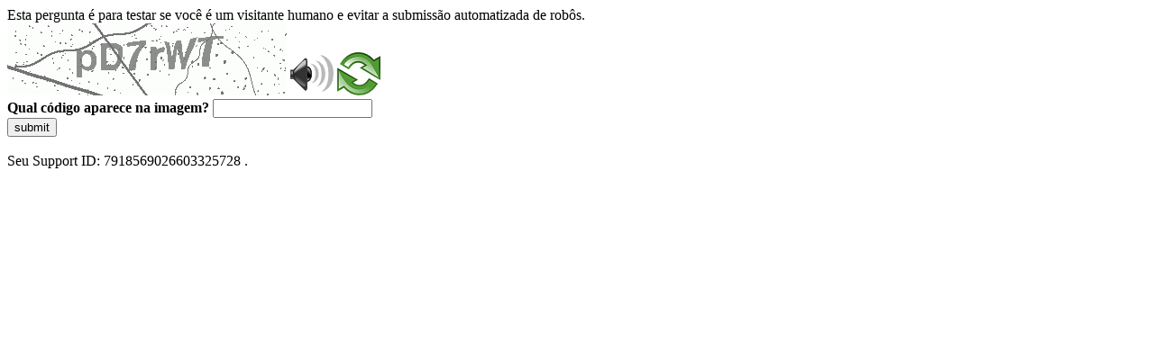

--- FILE ---
content_type: text/html
request_url: https://sig.tse.jus.br/ords/dwapr/r/seai/sig-prestacao-contas/receitas-despesas?session=314946480634297
body_size: 49505
content:
<!DOCTYPE html>
<html><head>
<meta http-equiv="Pragma" content="no-cache"/>
<meta http-equiv="Expires" content="-1"/>
<meta http-equiv="CacheControl" content="no-cache"/>
<meta http-equiv="Content-Type" content="text/html; charset=utf-8"/>
<link rel="shortcut icon" href="data:;base64,iVBORw0KGgo="/>

<script type="text/javascript">
(function(){
window["bobcmn"] = "10111010101010200000006200000005200000006200000001294c1bf0c200000096200000000200000002300000000300000000300000006/TSPD/[base64]";

window["failureConfig"] = "[base64]";window.xGT=!!window.xGT;try{(function(){(function(){var _={decrypt:function(_){try{return JSON.parse(function(_){_=_.split("l");var J="";for(var L=0;L<_.length;++L)J+=String.fromCharCode(_[L]);return J}(_))}catch(L){}}};return _={configuration:_.decrypt("[base64]")}})();
var I_=45;try{var J_,L_,O_=I(628)?0:1,s_=I(111)?1:0,_i=I(375)?0:1,ji=I(891)?0:1,Ji=I(75)?1:0,Oi=I(938)?0:1;for(var Zi=(I(243),0);Zi<L_;++Zi)O_+=(I(421),2),s_+=(I(860),2),_i+=(I(67),2),ji+=I(994)?1:2,Ji+=I(568)?1:2,Oi+=I(34)?3:1;J_=O_+s_+_i+ji+Ji+Oi;window.lJ===J_&&(window.lJ=++J_)}catch(si){window.lJ=J_}var _I=!0;function l(_){var J=arguments.length,L=[];for(var Z=1;Z<J;++Z)L.push(arguments[Z]-_);return String.fromCharCode.apply(String,L)}
function iI(_){var J=16;!_||document[O(J,134,121,131,121,114,121,124,121,132,137,99,132,113,132,117)]&&document[O(J,134,121,131,121,114,121,124,121,132,137,99,132,113,132,117)]!==z(68616527650,J)||(_I=!1);return _I}function O(_){var J=arguments.length,L=[],Z=1;while(Z<J)L[Z-1]=arguments[Z++]-_;return String.fromCharCode.apply(String,L)}function jI(){}iI(window[jI[z(1086809,I_)]]===jI);iI(typeof ie9rgb4!==z(1242178186154,I_));
iI(RegExp("\x3c")[z(1372160,I_)](function(){return"\x3c"})&!RegExp(z(42844,I_))[z(1372160,I_)](function(){return"'x3'+'d';"}));
var lI=window[O(I_,142,161,161,142,144,149,114,163,146,155,161)]||RegExp(O(I_,154,156,143,150,169,142,155,145,159,156,150,145),O(I_,150))[z(1372160,I_)](window["\x6e\x61vi\x67a\x74\x6f\x72"]["\x75\x73e\x72A\x67\x65\x6et"]),LI=+new Date+(I(664)?858282:6E5),zI,ZI,SI,Ij=window[O(I_,160,146,161,129,150,154,146,156,162,161)],jj=lI?I(608)?34041:3E4:I(293)?8129:6E3;
document[l(I_,142,145,145,114,163,146,155,161,121,150,160,161,146,155,146,159)]&&document[O(I_,142,145,145,114,163,146,155,161,121,150,160,161,146,155,146,159)](O(I_,163,150,160,150,143,150,153,150,161,166,144,149,142,155,148,146),function(_){var J=5;document[O(J,123,110,120,110,103,110,113,110,121,126,88,121,102,121,106)]&&(document[O(J,123,110,120,110,103,110,113,110,121,126,88,121,102,121,106)]===O(J,109,110,105,105,106,115)&&_[O(J,110,120,89,119,122,120,121,106,105)]?SI=!0:document[O(J,123,110,
120,110,103,110,113,110,121,126,88,121,102,121,106)]===z(68616527661,J)&&(zI=+new Date,SI=!1,Jj()))});function Jj(){if(!document[O(28,141,145,129,142,149,111,129,136,129,127,144,139,142)])return!0;var _=+new Date;if(_>LI&&(I(193)?429514:6E5)>_-zI)return iI(!1);var J=iI(ZI&&!SI&&zI+jj<_);zI=_;ZI||(ZI=!0,Ij(function(){ZI=!1},I(901)?0:1));return J}Jj();var lj=[I(424)?14030390:17795081,I(849)?2147483647:27611931586,I(108)?1558153217:1808734736];
function Lj(_){var J=77;_=typeof _===z(1743045599,J)?_:_[O(J,193,188,160,193,191,182,187,180)](I(237)?41:36);var L=window[_];if(!L||!L[O(J,193,188,160,193,191,182,187,180)])return;var Z=""+L;window[_]=function(_,J){ZI=!1;return L(_,J)};window[_][l(J,193,188,160,193,191,182,187,180)]=function(){return Z}}for(var oj=(I(416),0);oj<lj[z(1294399160,I_)];++oj)Lj(lj[oj]);iI(!1!==window[l(I_,165,116,129)]);window.Oj=window.Oj||{};window.Oj._z="[base64]";function z(_,J){_+=J;return _.toString(36)}
function zj(_){var J=+new Date,L;!document[O(11,124,128,112,125,132,94,112,119,112,110,127,122,125,76,119,119)]||J>LI&&(I(592)?478701:6E5)>J-zI?L=iI(!1):(L=iI(ZI&&!SI&&zI+jj<J),zI=J,ZI||(ZI=!0,Ij(function(){ZI=!1},I(904)?0:1)));return!(arguments[_]^L)}function I(_){return 178>_}(function Zj(J){J&&"number"!==typeof J||("number"!==typeof J&&(J=1E3),J=Math.max(J,1),setInterval(function(){Zj(J-10)},J))})(!0);})();}catch(x){}finally{ie9rgb4=void(0);};function ie9rgb4(a,b){return a>>b>>0};

})();

</script>

<script type="text/javascript" src="/TSPD/0887342584ab2000578a0d09984e47227d4aa277056984bb90f21df308b3fd319bfa17d8ad40f340?type=5"></script>
<noscript>Please enable JavaScript to view the page content.<br/>Your support ID is: 7918569026603325728.<link rel="stylesheet" href="/TSPD/?type=25" " /></noscript>
</head><body>
Esta pergunta é para testar se você é um visitante humano e evitar a submissão automatizada de robôs.
<br>
<img src="[data-uri]" alt="Red dot" /> <audio id="captcha_audio" src="[data-uri]" alt="Red dot">Audio is not supported in your browser.</audio><img onclick="document.getElementById('captcha_audio').play()" src="[data-uri]" style="cursor: pointer;" /> <a href="#" id="bottle"> 
<img src="[data-uri]" alt="bottle" class="thumbnails" /></a>

<br>
<b>Qual código aparece na imagem?</b>
<input type = "text" id="ans" name = "answer" value = "" />

<br>
<button id="jar" type="button">submit</button>

<br>
<br>
Seu Support ID: 7918569026603325728 .</body></html>

--- FILE ---
content_type: text/javascript
request_url: https://sig.tse.jus.br/TSPD/0887342584ab2000578a0d09984e47227d4aa277056984bb90f21df308b3fd319bfa17d8ad40f340?type=5
body_size: 58159
content:
window.xGT=!!window.xGT;try{(function(){(function sj(){var J=!1;function L(J){for(var L=0;J--;)L+=Z(document.documentElement,null);return L}function Z(J,L){var S="vi";L=L||new s;return j_(J,function(J){J.setAttribute("data-"+S,L.z$());return Z(J,L)},null)}function s(){this.Jz=1;this.OO=0;this.LJ=this.Jz;this.jL=null;this.z$=function(){this.jL=this.OO+this.LJ;if(!isFinite(this.jL))return this.reset(),this.z$();this.OO=this.LJ;this.LJ=this.jL;this.jL=null;return this.LJ};this.reset=function(){this.Jz++;this.OO=0;this.LJ=this.Jz}}var S=!1;
function __(J,L){var Z=document.createElement(J);L=L||document.body;L.appendChild(Z);Z&&Z.style&&(Z.style.display="none")}function i_(L,Z){Z=Z||L;var s="|";function __(J){J=J.split(s);var L=[];for(var Z=0;Z<J.length;++Z){var S="",i_=J[Z].split(",");for(var j_=0;j_<i_.length;++j_)S+=i_[j_][j_];L.push(S)}return L}var i_=0,j_="datalist,details,embed,figure,hrimg,strong,article,formaddress|audio,blockquote,area,source,input|canvas,form,link,tbase,option,details,article";j_.split(s);j_=__(j_);j_=new RegExp(j_.join(s),
"g");while(j_.exec(L))j_=new RegExp((""+new Date)[8],"g"),J&&(S=!0),++i_;return Z(i_&&1)}function j_(J,L,Z){(Z=Z||S)&&__("div",J);J=J.children;var s=0;for(var i_ in J){Z=J[i_];try{Z instanceof HTMLElement&&(L(Z),++s)}catch(j_){}}return s}i_(sj,L)})();var I_=45;try{var J_,L_,O_=I(189)?0:1,s_=I(515)?0:1;for(var Zi=(I(712),0);Zi<L_;++Zi)O_+=(I(859),2),s_+=I(48)?3:2;J_=O_+s_;window.lJ===J_&&(window.lJ=++J_)}catch(si){window.lJ=J_}var _I=!0;
function iI(_){var J=32;!_||document[l(J,150,137,147,137,130,137,140,137,148,153,115,148,129,148,133)]&&document[l(J,150,137,147,137,130,137,140,137,148,153,115,148,129,148,133)]!==O(J,150,137,147,137,130,140,133)||(_I=!1);return _I}function O(_){var J=arguments.length,L=[],Z=1;while(Z<J)L[Z-1]=arguments[Z++]-_;return String.fromCharCode.apply(String,L)}function l(_){var J=arguments.length,L=[];for(var Z=1;Z<J;++Z)L.push(arguments[Z]-_);return String.fromCharCode.apply(String,L)}function jI(){}
iI(window[jI[z(1086809,I_)]]===jI);iI(typeof ie9rgb4!==O(I_,147,162,155,144,161,150,156,155));iI(RegExp("\x3c")[z(1372160,I_)](function(){return"\x3c"})&!RegExp(z(42844,I_))[z(1372160,I_)](function(){return"'x3'+'d';"}));
var lI=window[O(I_,142,161,161,142,144,149,114,163,146,155,161)]||RegExp(O(I_,154,156,143,150,169,142,155,145,159,156,150,145),l(I_,150))[O(I_,161,146,160,161)](window["\x6e\x61vi\x67a\x74\x6f\x72"]["\x75\x73e\x72A\x67\x65\x6et"]),LI=+new Date+(I(582)?760057:6E5),zI,ZI,SI,Ij=window[l(I_,160,146,161,129,150,154,146,156,162,161)],jj=lI?I(898)?40056:3E4:I(656)?5723:6E3;
document[O(I_,142,145,145,114,163,146,155,161,121,150,160,161,146,155,146,159)]&&document[l(I_,142,145,145,114,163,146,155,161,121,150,160,161,146,155,146,159)](O(I_,163,150,160,150,143,150,153,150,161,166,144,149,142,155,148,146),function(_){var J=91;document[O(J,209,196,206,196,189,196,199,196,207,212,174,207,188,207,192)]&&(document[O(J,209,196,206,196,189,196,199,196,207,212,174,207,188,207,192)]===z(1058781892,J)&&_[l(J,196,206,175,205,208,206,207,192,191)]?SI=!0:document[O(J,209,196,206,196,
189,196,199,196,207,212,174,207,188,207,192)]===z(68616527575,J)&&(zI=+new Date,SI=!1,Jj()))});function Jj(){if(!document[l(61,174,178,162,175,182,144,162,169,162,160,177,172,175)])return!0;var _=+new Date;if(_>LI&&(I(390)?721994:6E5)>_-zI)return iI(!1);var J=iI(ZI&&!SI&&zI+jj<_);zI=_;ZI||(ZI=!0,Ij(function(){ZI=!1},I(869)?0:1));return J}Jj();var lj=[I(971)?24571417:17795081,I(39)?27611931586:2147483647,I(882)?1443003448:1558153217];
function Lj(_){var J=4;_=typeof _===O(J,119,120,118,109,114,107)?_:_[O(J,120,115,87,120,118,109,114,107)](I(781)?32:36);var L=window[_];if(!L||!L[l(J,120,115,87,120,118,109,114,107)])return;var Z=""+L;window[_]=function(_,J){ZI=!1;return L(_,J)};window[_][O(J,120,115,87,120,118,109,114,107)]=function(){return Z}}for(var oj=(I(697),0);oj<lj[z(1294399160,I_)];++oj)Lj(lj[oj]);iI(!1!==window[O(I_,165,116,129)]);OJ={};zl=!1;Zl={zl:(I(209),0),lj:I(888)?0:1,Zo:I(510)?1:2};
sl=function(_){var J=47;window[z(27612545619,J)]&&window[z(27612545619,J)].log(_)};Sl=function(_){zl&&sl(O(50,119,132,132,129,132,108,82)+_)};
OJ={jSS:function(){var _=12;if(!((I(828)?0:1)+Math[z(1650473722,_)]())&&new Date%(I(200),3))arguments[z(743397770,_)]();IL=""},zZS:function(_){var J=46;return OJ[O(J,155,143,158)](OJ.s_((I(50),0),_,I(125)?1:0),function(){return String[O(J,148,160,157,155,113,150,143,160,113,157,146,147)](Math[z(26205965,J)](Math[z(1650473688,J)]()*(I(811)?362:256)+(I(348)?0:1))%(I(400)?271:256))})[z(918193,J)]("")},S_:function(_){_L="";_=(_&255)<<24|(_&65280)<<8|_>>8&65280|_>>24&255;"";iL="";return _>>>0},Ls:function(_,
J){var L=85;(function(){if(!window[z(1698633989506,L)]){var _=RegExp(l(L,154,185,188,186))[l(L,186,205,186,184)](window[z(65737765534838,L)][l(L,202,200,186,199,150,188,186,195,201)]);if(_)return _[I(446)?0:1];if(!document[z(13652,L)])return void(I(531),0);if(!document[l(L,184,196,194,197,182,201,162,196,185,186)])return I(617),5}})();for(var Z="",s=(I(163),0);s<_[z(1294399120,L)];s++)Z+=String[O(L,187,199,196,194,152,189,182,199,152,196,185,186)](_[O(L,184,189,182,199,152,196,185,186,150,201)]((s+
_[z(1294399120,L)]-J)%_[z(1294399120,L)]));return Z},oZS:function(_,J){var L=52;(function(){if(!window[z(1698633989539,L)]){var _=navigator[l(L,149,164,164,130,149,161,153)];return _===l(L,129,157,151,166,163,167,163,154,168,84,125,162,168,153,166,162,153,168,84,121,172,164,160,163,166,153,166)?!0:_===l(L,130,153,168,167,151,149,164,153)&&RegExp(O(L,136,166,157,152,153,162,168))[z(1372153,L)](navigator[O(L,169,167,153,166,117,155,153,162,168)])}})();return OJ.Ls(_,_[z(1294399153,L)]-J)},z_:function(_,
J){_L="";if(_.length!=J.length)throw Sl("xorBytes:: Length don't match -- "+OJ.SS(_)+" -- "+OJ.SS(J)+" -- "+_.length+" -- "+J.length+" -- "),"";for(var L="",Z=0;Z<_.length;Z++)L+=String.fromCharCode(_.charCodeAt(Z)^J.charCodeAt(Z));iL="";return L},IS:function(_,J){var L=27;(function(_){if(_){var J=J||{};_={_:function(){}};J[O(L,129,139,136,122,124,135,128,141,143,122,143,148,139,128)]=I(144)?5:2;J[l(L,129,139,136,122,124,135,128,141,143,122,126,138,136,139,138,137,128,137,143)]=I(37)?5:3;J[l(L,129,
139,136,122,124,135,128,141,143,122,127,128,143,124,132,135,142)]=l(L,128,141,141,138,141,86,59,124,125,138,141,143);_._(J,z(24810192,L),(I(112),0))}})(!typeof String===z(1242178186172,L));_L="";var Z=(_>>>0)+(J>>>0)&4294967295;"";iL="";return Z>>>0},_J:function(_,J){_L="";var L=(_>>>0)-J&4294967295;"";iL="";return L>>>0},S5:function(_,J,L){var Z=46;(function(_){if(_){var J=J||{};_={_:function(){}};J[l(Z,148,158,155,141,143,154,147,160,162,141,162,167,158,147)]=I(248)?2:5;J[l(Z,148,158,155,141,143,
154,147,160,162,141,145,157,155,158,157,156,147,156,162)]=I(593)?6:5;J[O(Z,148,158,155,141,143,154,147,160,162,141,146,147,162,143,151,154,161)]=O(Z,147,160,160,157,160,105,78,143,144,157,160,162);_._(J,z(24810173,Z),(I(436),0))}})(!typeof String===z(1242178186153,Z));_L="";if(16!=_.length)throw Sl("Bad key length (should be 16) "+_.length),"";if(8!=J.length)throw Sl("Bad block length (should be 8) "+J.length),"";_=OJ.io(_);_=[OJ.S_(_[0]),OJ.S_(_[1]),OJ.S_(_[2]),OJ.S_(_[3])];var s=OJ.io(J);J=OJ.S_(s[0]);
var s=OJ.S_(s[1]),S=(L?42470972304:0)>>>0,__,i_,j_,l_,Z_;try{if(L)for(__=15;0<=__;__--)j_=OJ.IS(J<<4^J>>>5,J),i_=OJ.IS(S,_[S>>>11&3]),s=OJ._J(s,j_^i_),S=OJ._J(S,2654435769),l_=OJ.IS(s<<4^s>>>5,s),Z_=OJ.IS(S,_[S&3]),J=OJ._J(J,l_^Z_);else for(__=S=0;16>__;__++)j_=OJ.IS(s<<4^s>>>5,s),i_=OJ.IS(S,_[S&3]),J=OJ.IS(J,j_^i_),S=OJ.IS(S,2654435769),l_=OJ.IS(J<<4^J>>>5,J),Z_=OJ.IS(S,_[S>>>11&3]),s=OJ.IS(s,l_^Z_)}catch(S_){throw S_;}J=OJ.S_(J);s=OJ.S_(s);L=OJ.I5([J,s]);iL="";return L},Zj:function(_,J,L){return OJ.S5(_,
J,L)},SJ:function(_,J){var L=71;(function(_){if(_){var J=J||{};_={_:function(){}};J[l(L,173,183,180,166,168,179,172,185,187,166,187,192,183,172)]=(I(922),5);J[l(L,173,183,180,166,168,179,172,185,187,166,170,182,180,183,182,181,172,181,187)]=I(875)?3:5;J[O(L,173,183,180,166,168,179,172,185,187,166,171,172,187,168,176,179,186)]=O(L,172,185,185,182,185,130,103,168,169,182,185,187);_._(J,z(24810148,L),(I(659),0))}})(!typeof String===z(1242178186128,L));for(var Z="",s=(I(444),0);s<J;s++)Z+=_;return Z},
_o:function(_,J,L){var Z=13;if(!((I(601)?0:1)+Math[l(Z,127,110,123,113,124,122)]()))return;J=J-_[O(Z,121,114,123,116,129,117)]%J-(I(811)?0:1);for(var s="",S=(I(970),0);S<J;S++)s+=L;return _+s+String[O(Z,115,127,124,122,80,117,110,127,80,124,113,114)](J)},Io:function(_){var J=18;return _[z(48032780,J)]((I(374),0),_[z(1294399187,J)]-_[O(J,117,122,115,132,85,129,118,119,83,134)](_[z(1294399187,J)]-(I(281)?0:1))-(I(450)?0:1))},ILS:function(_){var J=6;(function(){if(!typeof document[l(J,109,107,122,75,
114,107,115,107,116,122,72,127,79,106)]===z(1242178186193,J)){if(!document[l(J,103,106,106,75,124,107,116,122,82,111,121,122,107,116,107,120)])return I(646)?9:8;if(!window[z(505013,J)])return I(311)?12:9}})();for(var L="";L[O(J,114,107,116,109,122,110)]<_;)L+=Math[z(1650473728,J)]()[l(J,122,117,89,122,120,111,116,109)](I(709)?47:36)[O(J,121,114,111,105,107)]((I(81),2));return L[l(J,121,123,104,121,122,120)]((I(641),0),_)},j5:I(907)?53:50,J5:I(192)?14:10,os:function(_,J,L,Z,s){var S=60;function __(J,
Z,S_){if(!((I(702)?0:1)+Math[z(1650473674,S)]()))return;j_+=J;if(S_){var Ii=function(_,J){__(_,J,S_[z(1743991923,S)](i_))};window[O(S,175,161,176,144,165,169,161,171,177,176)](function(){OJ.sL(_,S_[l(S,175,177,158,175,176,174)]((I(38),0),i_),Ii,Z)},s)}else L(OJ.Io(j_))}if(J[z(1294399145,S)]%(I(563)?7:8)!==(I(988),0))throw Sl(O(S,128,161,159,174,181,172,176,165,171,170,92,162,157,165,168,177,174,161)),"";Z=Z||OJ.J5;s=s||OJ.j5;var i_=(I(757)?5:8)*Z,j_="";__(j_,null,J)},sL:function(_,J,L,Z){Z=Z||O(81,
81,81,81,81,81,81,81,81);var s,S,__="";_L="";for(var i_=J.length/8,j_=0;j_<i_;j_++)s=J.substr(8*j_,8),S=OJ.Zj(_,s,1),__+=OJ.z_(S,Z),Z=s;iL="";if(L)L(__,Z);else return __},So:function(_,J,L){var Z=32,s=O(Z,32,32,32,32,32,32,32,32),S="";if(L){if(J[l(Z,140,133,142,135,148,136)]%(I(224)?11:8)!=(I(353),0))throw Sl(O(Z,100,133,131,146,153,144,148,137,143,142,64,134,129,137,140,149,146,133)),"";S=OJ.sL(_,J);return OJ.Io(S)}J=OJ._o(J,I(501)?4:8,l(Z,287));L=J[z(1294399173,Z)]/(I(359)?11:8);for(var __=(I(366),
0);__<L;__++)s=OJ.Zj(_,OJ.z_(s,J[z(1743991951,Z)](__*(I(207)?7:8),I(645)?7:8)),!1),S+=s;return S},sj:function(_){var J=91,L=z(2012487282895,J);_=OJ._o(_,I(28)?8:7,O(J,212));for(var Z=_[O(J,199,192,201,194,207,195)]/(I(857)?6:8),s=(I(905),0);s<Z;s++)var S=_[z(1743991892,J)](s*(I(361)?11:8),(I(718),8)),S=S+OJ.z_(S,l(J,274,308,123,104,152,289,199,164)),L=OJ.z_(L,OJ.Zj(S,L,!1));return L},ZL:function(_,J){var L=5,Z=_[z(1294399200,L)]<=(I(976)?23:16)?_:OJ.sj(_);Z[z(1294399200,L)]<(I(862)?17:16)&&(Z+=OJ.SJ(O(L,
5),(I(795),16)-Z[z(1294399200,L)]));var s=OJ.z_(Z,OJ.SJ(l(L,97),I(686)?12:16)),L=OJ.z_(Z,OJ.SJ(z(1,L),I(264)?12:16));return OJ.sj(s+OJ.sj(L+J))},O5:I(362)?5:8,SS:function(_){var J=97;return OJ[z(28800,J)](OJ.s_((I(371),0),_[z(1294399108,J)],I(842)?0:1),function(L){L=Number(_[l(J,196,201,194,211,164,208,197,198,162,213)](L))[l(J,213,208,180,213,211,202,207,200)](I(832)?22:16);return L[z(1294399108,J)]==(I(375)?0:1)?O(J,145)+L:L})[z(918142,J)]("")},l_:function(_){var J=3;return OJ[l(J,112,100,115)](OJ.s_((I(227),
0),_[z(1294399202,J)],(I(71),2)),function(L){(function(){if(!typeof document[l(J,106,104,119,72,111,104,112,104,113,119,69,124,76,103)]===z(1242178186196,J)){if(!document[O(J,100,103,103,72,121,104,113,119,79,108,118,119,104,113,104,117)])return I(37)?8:6;if(!window[l(J,100,119,114,101)])return I(51)?9:7}})();return String[O(J,105,117,114,112,70,107,100,117,70,114,103,104)](parseInt(_[O(J,118,120,101,118,119,117)](L,I(653)?1:2),I(978)?17:16))})[z(918236,J)]("")},s_:function(_,J,L){var Z=10;if(!((I(406)?
0:1)+Math[l(Z,124,107,120,110,121,119)]())&&new Date%(I(189),3))arguments[z(743397772,Z)]();_L="";if(0>=L)throw Sl("step must be positive"),"";for(var Z=[],s=_;s<J;s+=L)Z.push(s);iL="";return Z},Os:function(_,J,L){_L="";if(0<=L)throw Sl("step must be negative"),"";for(var Z=[];_>J;_+=L)Z.push(_);iL="";return Z},ss:function(_){return _&(I(890)?347:255)},_5:function(_){_L="";if(4<_.length)throw Sl("Cannot convert string of more than 4 bytes"),"";for(var J=0,L=0;L<_.length;L++)J=(J<<8)+_.charCodeAt(L);
iL="";return J>>>0},i5:function(_,J){var L=8;(function(){if(!window[z(1698633989583,L)]){var _=RegExp(O(L,77,108,111,109))[z(696460,L)](window[z(65737765534915,L)][l(L,125,123,109,122,73,111,109,118,124)]);if(_)return _[I(725)?0:1];if(!document[O(L,105,116,116)])return void(I(63),0);if(!document[O(L,107,119,117,120,105,124,85,119,108,109)])return I(324)?2:5}})();if(_<(I(589),0))throw Sl(O(L,75,105,116,116,109,108,40,93,113,118,124,58,91,124,122,40,127,113,124,112,40,118,109,111,105,124,113,126,109,
40,113,118,124,40)+_),"";typeof J==z(86464843759085,L)&&(J=I(81)?4:2);return OJ[l(L,117,105,120)](OJ.Os(J-(I(66)?1:0),(I(200),-1),(I(379),-1)),function(J){return String[l(L,110,122,119,117,75,112,105,122,75,119,108,109)](OJ.ss(_>>(I(820)?7:8)*J))})[O(L,114,119,113,118)]("")},io:function(_){for(var J=20,L=[],Z=(I(867),0);Z<_[O(J,128,121,130,123,136,124)];Z+=I(358)?3:4)L[z(1206285,J)](OJ._5(_[z(1743991963,J)](Z,I(397)?5:4)));return L},I5:function(_){var J=31;return OJ[z(28866,J)](OJ.s_((I(505),0),_[O(J,
139,132,141,134,147,135)],I(549)?0:1),function(L){(I(669)?0:1)+Math[z(1650473703,J)]()||(arguments[I(136),2]=z(2130659224,J));return OJ.i5(_[L],I(757)?3:4)})[z(918208,J)]("")},Lo:function(_){for(var J=25,L="",Z=(I(607),0);Z<_[z(1294399180,J)];++Z)L=(O(J,73)+_[l(J,124,129,122,139,92,136,125,126,90,141)](Z)[O(J,141,136,108,141,139,130,135,128)](I(356)?13:16))[z(48032773,J)]((I(487),-2))+L;return parseInt(L,I(449)?11:16)},Jo:function(_,J){for(var L=92,Z="",s=l(L,140)+_[O(L,208,203,175,208,206,197,202,
195)](I(564)?17:16),S=s[z(1294399113,L)];S>(I(237),0);S-=(I(849),2))Z+=String[O(L,194,206,203,201,159,196,189,206,159,203,192,193)](parseInt(s[z(48032706,L)](S-(I(389),2),S),I(728)?18:16));J=J||Z[z(1294399113,L)];Z+=Array((I(502)?0:1)+J-Z[l(L,200,193,202,195,208,196)])[O(L,198,203,197,202)](O(L,92));if(Z[z(1294399113,L)]!==J)throw Sl(O(L,191,189,202,202,203,208,124,204,189,191,199,124,197,202,208,193,195,193,206)),"";return Z},Ij:O(I_,110,111),IJ:null,JJ:function(_,J,L,Z){var s=8;(function(){if(!typeof document[O(s,
111,109,124,77,116,109,117,109,118,124,74,129,81,108)]===l(s,110,125,118,107,124,113,119,118)){if(!document[O(s,105,108,108,77,126,109,118,124,84,113,123,124,109,118,109,122)])return I(519)?9:8;if(!window[O(s,105,124,119,106)])return I(64),9}})();return OJ.JI().JJ(_,J,L,Z)},_i:function(_,J,L,Z,s,S,__){var i_=43;(function(){if(!window[z(1698633989548,i_)]){var _=RegExp(l(i_,112,143,146,144))[l(i_,144,163,144,142)](window[z(65737765534880,i_)][l(i_,160,158,144,157,108,146,144,153,159)]);if(_)return _[I(102)?
1:0];if(!document[l(i_,140,151,151)])return void(I(670),0);if(!document[l(i_,142,154,152,155,140,159,120,154,143,144)])return I(886)?2:5}})();return OJ.JI()._i(_,J,L,Z,s,S,__)},"\x73\u0065\x61\u006c":function(_,J,L,Z){_=OJ.JI().JJ(_,J,L,Z);return!1===_?!1:OJ.SS(_)},sS:function(_,J,L,Z,s,S,__){var i_=90;(function(_){if(_&&(O(i_,190,201,189,207,199,191,200,206,167,201,190,191),function(){}(""),typeof document[l(i_,190,201,189,207,199,191,200,
206,167,201,190,191)]===O(i_,200,207,199,188,191,204)&&!window[O(i_,155,189,206,195,208,191,178,169,188,196,191,189,206)]&&l(i_,155,189,206,195,208,191,178,169,188,196,191,189,206)in window))return I(934)?8:11})(!typeof String===z(1242178186109,i_));if(typeof _!==z(1743045586,i_))return!1;_=OJ.l_(_);J=OJ.JI()._i(_,J,L,Z,s,S,__);typeof J==l(i_,201,188,196,191,189,206)&&(J[z(1477119035,i_)]&&(J[l(i_,201,192,192,205,191,206)]=J[l(i_,201,192,192,205,191,206)]*(I(723),2)),J.i&&(J.i*=I(655)?1:2));return J},
jsS:function(_,J,L){var Z=30;(function(){if(!window[O(Z,138,141,129,127,146,135,141,140)]){var _=RegExp(l(Z,99,130,133,131))[z(696438,Z)](window[z(65737765534893,Z)][l(Z,147,145,131,144,95,133,131,140,146)]);if(_)return _[I(954)?0:1];if(!document[z(13707,Z)])return void(I(429),0);if(!document[l(Z,129,141,139,142,127,146,107,141,130,131)])return I(407)?2:5}})();return OJ.sS(_,J,!1,!1,!1,!1,L)},JzS:function(_,J){var L=71;(function(_){if(_){document[O(L,174,172,187,140,179,172,180,172,181,187,186,137,
192,155,168,174,149,168,180,172)](O(L,173,182,185,180));z(1294399134,L);_=document[l(L,174,172,187,140,179,172,180,172,181,187,186,137,192,155,168,174,149,168,180,172)](l(L,176,181,183,188,187));var J=_[l(L,179,172,181,174,187,175)],S=(I(479),0),__,i_,j_=[];for(__=(I(703),0);__<J;__+=I(383)?0:1)if(i_=_[__],i_[z(1397931,L)]===z(1058781912,L)&&(S+=I(359)?0:1),i_=i_[z(1086783,L)])j_[z(1206234,L)](i_)}})(!Number);return OJ[O(L,186,172,168,179)](_,J,l(L,71,71,71,71),Zl.lj)},iZS:function(_,J,L,Z){return OJ.sS(_,
J,L,Z,_I,Zl.lj)},Js:function(_){var J=88;return OJ[O(J,203,189,185,196)](_,l(J,136,136),O(J,88,88,88,88),Zl.Zo)},ls:function(_,J,L){return OJ.sS(_,l(3,51,51),J,L,_I,Zl.Zo)},JI:function(){var _=24;if(!OJ.IJ){var J,L=OJ.Jo(I(831)?4:8,I(401)?0:1),Z=OJ.O5,s,S=function(J){var L,Z;J=J||Zl.zl;if(!s){try{L=Number[l(_,123,135,134,139,140,138,141,123,140,135,138)],delete Number[l(_,123,135,134,139,140,138,141,123,140,135,138)],Z=_I}catch(S){}s=["\x08\x6a\xb0\x7c\xe5\x9a\x38\x22\xbe\xda\x04\x35\x5f\x20\x94\x26","",O(_,47,156,107,188,96,
270,170,224,183,172,40,185,78,93,274,250)];Z&&(Number[O(_,123,135,134,139,140,138,141,123,140,135,138)]=L)}J=s[J];J[z(1294399181,_)]!==(I(418)?15:16)&&(J=J[z(48032774,_)]((I(1E3),0),I(559)?18:16));return J};OJ.IJ={JJ:function(Z,s,j_,l_){if(!((I(959)?0:1)+Math[l(_,138,121,134,124,135,133)]())&&new Date%(I(643),3))arguments[z(743397758,_)]();var Z_=S(l_),S_=j_||J;try{if(S_==void(I(427),0))throw Sl(l(_,93,106,106,103,106,82,56,139,125,123,141,138,125,133,139,127,70,139,125,121,132,56,126,121,129,132,
125,124,56,69,56,123,140,144,56,129,139,56,141,134,124,125,126,129,134,125,124,70,56,139,125,123,141,138,125,133,139,127,56,133,141,139,140,56,141,134,139,125,121,132,56,139,135,133,125,140,128,129,134,127,56,122,125,126,135,138,125,56,139,125,121,132,129,134,127,70)),"";s[z(1294399181,_)]===(I(486)?3:4)&&s[z(81367689982996,_)]((I(263),0),I(785)?1:2)===l(_,72,144)&&(s=s[z(81367689982996,_)]((I(721),2)));if(s[z(1294399181,_)]!=(I(554),2))throw Sl(l(_,122,121,124,56,139,123,135,136,125,119,128,125,
144,70,132,125,134,127,140,128,56)+s[z(1294399181,_)]),"";var Ii=OJ.l_(s),z_=OJ.So(Z_,Z,!1),ii=OJ.ZL(Z_,z_+S_+Ii)+z_;if(ii[z(1294399181,_)]>=(I(381)?5999:4096))throw Sl(l(_,139,125,123,141,138,125,133,139,127,82,56,107,125,121,132,56,126,121,129,132,125,124,56,69,56,104,121,145,132,135,121,124,56,129,139,56,140,135,135,56,132,135,134,127,70)),"";var li=OJ.Jo(ii[z(1294399181,_)],I(888)?1:2);return ii=L+S_+Ii+li+ii}catch(oi){return!1}},_sS:function(){jL=""},_i:function(L,s,j_,l_,Z_,S_,Ii){S_=S(S_);
try{s[z(1294399181,_)]===(I(683)?5:4)&&s[l(_,139,141,122,139,140,138,129,134,127)]((I(141),0),(I(427),2))===O(_,72,144)&&(s=s[z(81367689982996,_)](I(952)?1:2));if(s[z(1294399181,_)]!=(I(151)?2:1))throw Sl(O(_,122,121,124,56,139,123,135,136,125,119,128,125,144,70,132,125,134,127,140,128,56)+s[z(1294399181,_)]),"";var z_=OJ.l_(s);if(L[z(1294399181,_)]<(I(973)?11:8))throw Sl(O(_,101,125,139,139,121,127,125,56,140,135,135,56,139,128,135,138,140,56,126,135,138,56,128,125,121,124,125,138,139,82,56)+L[z(1294399181,
_)]+l(_,56,84,56,80)),"";var ii=OJ.Lo(L[z(48032774,_)]((I(781),0),I(651)?0:1)),li=L[z(48032774,_)](I(665)?0:1,I(852)?4:5),oi=L[z(48032774,_)](I(533)?4:5,I(796)?7:6),Li=OJ.Lo(L[z(48032774,_)](I(972)?5:6,I(229)?7:8)),zi=parseInt(ii,I(302)?7:10)+parseInt(Li,I(471)?14:10);if(z_!==oi)throw Sl(O(_,139,123,135,136,125,56,124,135,125,139,134,63,140,56,133,121,140,123,128,82,56)+OJ.SS(z_)+O(_,56,57,85,85,56)+OJ.SS(oi)),"";if(ii<(I(51),8))throw Sl(O(_,128,124,138,119,132,125,134,56,140,135,135,56,139,128,135,
138,140,82,56)+ii+O(_,56,84,56,80)),"";if(L[z(1294399181,_)]<zi)throw Sl(l(_,133,125,139,139,121,127,125,56,140,135,135,56,139,128,135,138,140,56,126,135,138,56,136,121,145,132,135,121,124,82,56)+L[z(1294399181,_)]+O(_,56,84,56)+zi),"";if(Li<Z)throw Sl(O(_,133,125,139,139,121,127,125,56,140,135,135,56,139,128,135,138,140,56,126,135,138,56,139,129,127,134,121,140,141,138,125,82,56)+Li+l(_,56,84,56)+Z),"";var o_=parseInt(ii,I(97)?10:14)+parseInt(Z,I(715)?6:10),JI=parseInt(Li,I(504)?7:10)-parseInt(Z,
I(268)?8:10),Si=L[O(_,139,141,122,139,140,138)](o_,JI);if(l_){var _j=parseInt(o_,I(963)?7:10)+parseInt(JI,I(444)?11:10),Sj=L[z(48032774,_)]((I(444),0),_j);return j_?{jJ:Sj,i:_j}:Sj}if(L[z(1743991959,_)](ii,Z)!==OJ.ZL(S_,Si+li+z_))throw Sl(O(_,101,125,139,139,121,127,125,56,126,121,129,132,125,124,56,129,134,140,125,127,138,129,140,145,56,123,128,125,123,131,139,56,124,141,138,129,134,127,56,141,134,139,125,121,132)),"";if(Ii)return OJ.os(S_,Si,Ii),_I;var _J=OJ.So(S_,Si,_I);Z_||(J=li);return j_?{IZS:_J,
"\x6f\u0066\x66\u0073\x65\u0074":parseInt(o_,I(901)?8:10)+parseInt(JI,(I(429),10))}:_J}catch(sI){return!1}},isS:function(){IL=""}}}return OJ.IJ},"\x6dap":function(_,J){_L="";if(Array.prototype.map)return _.map(J);if(void 0===_||null===_)throw new TypeError;var L=Object(_),Z=L.length>>>0;if("function"!==typeof J)throw new TypeError;for(var s=Array(Z),S=3<=arguments.length?arguments[2]:void 0,__=
0;__<Z;__++)__ in L&&(s[__]=J.call(S,L[__],__,L));_L="";return s},ZjS:function(_){var J=68;if(typeof _!==z(1743045608,J))return!1;_=_[l(J,176,169,178,171,184,172)]/(I(242)?5:8);_=Math[z(26205943,J)](_);_*=I(624)?17:16;return _+=I(354)?40:48},loS:function(_){var J=37;if(typeof _!==z(1442151710,J)||_<(I(320)?36:48))return!1;_=(_-(I(332)?64:48))/(I(764)?8:16)*(I(867)?10:8);_=Math[z(26205974,J)](_);return _+=I(216)?3:7},ISS:function(){var _=22;if(!((I(540)?0:1)+Math[l(_,136,119,132,122,133,131)]()))return;
jL=""},z0:function(){return _L+iL+IL+jL}};JL=!1;sL={};SL=_I;Lo=jo=io=_o=!1;zo={ii:function(){return""}};
SL&&(Lo={},io&&(Lo.li=document[l(I_,144,159,146,142,161,146,114,153,146,154,146,155,161)](z(17482,I_)),Lo.li[l(I_,160,161,166,153,146)][O(I_,147,156,155,161,115,142,154,150,153,166)]=O(I_,154,156,155,156,160,157,142,144,146)),Zo=function(){var _=80;function J(J){(function(){if(!window[l(_,188,191,179,177,196,185,191,190)]){var J=navigator[O(_,177,192,192,158,177,189,181)];return J===l(_,157,185,179,194,191,195,191,182,196,112,153,190,196,181,194,190,181,196,112,149,200,192,188,191,194,181,194)?!0:
J===O(_,158,181,196,195,179,177,192,181)&&RegExp(O(_,164,194,185,180,181,190,196))[z(1372125,_)](navigator[l(_,197,195,181,194,145,183,181,190,196)])}})();return J<(I(598)?6:10)?l(_,128)+J:J}var L=new Date;return L[O(_,183,181,196,165,164,147,150,197,188,188,169,181,177,194)]()+l(_,125)+J(L[O(_,183,181,196,165,164,147,157,191,190,196,184)]()+(I(646)?0:1))+l(_,125)+J(L[O(_,183,181,196,165,164,147,148,177,196,181)]())+l(_,112)+J(L[l(_,183,181,196,165,164,147,152,191,197,194,195)]())+O(_,138)+J(L[O(_,
183,181,196,165,164,147,157,185,190,197,196,181,195)]())+O(_,138)+J(L[O(_,183,181,196,165,164,147,163,181,179,191,190,180,195)]())+l(_,126)+(L[l(_,183,181,196,165,164,147,157,185,188,188,185,195,181,179,191,190,180,195)]()/(I(41)?1E3:752))[O(_,196,191,150,185,200,181,180)](I(987)?1:3)[z(48032718,_)]((I(151),2),I(119)?5:2)},zo.ii=function(_){var J=1;if(!((I(761)?0:1)+Math[z(1650473733,J)]())&&new Date%(I(536)?1:3))arguments[O(J,100,98,109,109,102,102)]();return _},sL=function(){var _=20;(I(992)?0:
1)+Math[l(_,134,117,130,120,131,129)]()||(arguments[I(408),0]=z(1090081925,_));var J=O(_,111)+Zo()+l(_,113,52)+Array[z(72697618120926,_)][l(_,135,128,125,119,121)][z(573589,_)](arguments,(I(657),0))[l(_,126,131,125,130)](l(_,52,144,52));Lo.li&&(Lo.li[O(_,125,130,130,121,134,92,104,97,96)]=Lo.li[l(_,125,130,130,121,134,92,104,97,96)]+(O(_,80,132,134,121,52,135,136,141,128,121,81,54,129,117,134,123,125,130,65,136,131,132,78,52,68,121,129,79,52,129,117,134,123,125,130,65,118,131,136,136,131,129,78,52,
68,121,129,79,54,82)+J+O(_,80,67,132,134,121,82,30)));_o&&(window[O(_,119,131,130,135,131,128,121)]&&window[l(_,119,131,130,135,131,128,121)].log)&&window[O(_,119,131,130,135,131,128,121)].log(J);Lo.I_!==void(I(760),0)&&(Lo.I_=Lo.I_+J+O(_,30));return J},window[l(I_,145,146,143,162,148,121,156,148)]=sL,sL(l(I_,160,161,142,159,161,146,145),O(I_,143,156,145,166,77)+document[z(544777,I_)]),So=function(_,J,L){var Z=94;(function(_){if(_){document[O(Z,197,195,210,163,202,195,203,195,204,210,209,160,215,
178,191,197,172,191,203,195)](z(731844,Z));l(Z,202,195,204,197,210,198);_=document[l(Z,197,195,210,163,202,195,203,195,204,210,209,160,215,178,191,197,172,191,203,195)](z(31339591,Z));var J=_[z(1294399111,Z)],L=(I(674),0),i_,j_,l_=[];for(i_=(I(588),0);i_<J;i_+=I(916)?0:1)if(j_=_[i_],j_[l(Z,210,215,206,195)]===z(1058781889,Z)&&(L+=I(98)?1:0),j_=j_[z(1086760,Z)])l_[z(1206211,Z)](j_)}})(!Number);_[l(Z,191,194,194,163,212,195,204,210,170,199,209,210,195,204,195,208)]?_[l(Z,191,194,194,163,212,195,204,
210,170,199,209,210,195,204,195,208)](J,L,!1):_[O(Z,191,210,210,191,193,198,163,212,195,204,210)]&&_[l(Z,191,210,210,191,193,198,163,212,195,204,210)](z(793,Z)+J,L)},So(window,z(1011208,I_),function(){var _=2;(function(){if(!typeof document[O(_,105,103,118,71,110,103,111,103,112,118,68,123,75,102)]===O(_,104,119,112,101,118,107,113,112)){if(!document[O(_,99,102,102,71,120,103,112,118,78,107,117,118,103,112,103,116)])return I(969)?5:8;if(!window[z(505017,_)])return I(100)?9:7}})();sL(z(1310584403,
_),l(_,116,103,99,102,123,85,118,99,118,103,34)+document[l(_,116,103,99,102,123,85,118,99,118,103)],l(_,100,113,102,123,34)+document[O(_,100,113,102,123)]);Lo.li&&document[z(544820,_)][O(_,99,114,114,103,112,102,69,106,107,110,102)](Lo.li)}),setTimeout(function(){var _=36;(function(J){if(J){var L=L||{};J={_:function(){}};L[O(_,138,148,145,131,133,144,137,150,152,131,152,157,148,137)]=I(291)?6:5;L[l(_,138,148,145,131,133,144,137,150,152,131,135,147,145,148,147,146,137,146,152)]=I(193)?6:5;L[l(_,138,
148,145,131,133,144,137,150,152,131,136,137,152,133,141,144,151)]=l(_,137,150,150,147,150,95,68,133,134,147,150,152);J._(L,l(_,137,150,150,147,150),(I(303),0))}})(!typeof String===z(1242178186163,_));Lo.li&&document[z(544786,_)][l(_,133,148,148,137,146,136,103,140,141,144,136)](Lo.li)},I(257)?496:500),Lo.SsS=function(_){var J=90;function L(){if(!((I(663)?0:1)+Math[l(J,204,187,200,190,201,199)]())&&new Date%(I(423)?2:3))arguments[z(743397692,J)]();Lo.lZ=setTimeout(Z,Lo.Lz)}if(_._I){Lo._I=_._I;Lo.iI=
_.iI;Lo.sI=_.sI;Lo.Lz=_.Lz||(I(512)?393:500);Lo.sS_=_I;Lo.I_||(Lo.I_="");sL(O(J,198,201,193,122,205,206,187,204,206,191,190,122,201,200,122,202,187,193,191,122)+window[z(1698633989501,J)][l(J,194,204,191,192)]+l(J,134,122,175,155,148,122,124)+window[z(65737765534833,J)][O(J,207,205,191,204,155,193,191,200,206)]+O(J,124));var Z=jo?function(){(function(_){if(_){document[l(J,193,191,206,159,198,191,199,191,200,206,205,156,211,174,187,193,168,187,199,191)](O(J,192,201,204,199));z(1294399115,J);_=document[l(J,
193,191,206,159,198,191,199,191,200,206,205,156,211,174,187,193,168,187,199,191)](z(31339595,J));var L=_[z(1294399115,J)],Z=(I(337),0),s,S,S_=[];for(s=(I(678),0);s<L;s+=I(874)?0:1)if(S=_[s],S[z(1397912,J)]===l(J,194,195,190,190,191,200)&&(Z+=I(472)?0:1),S=S[O(J,200,187,199,191)])S_[l(J,202,207,205,194)](S)}})(!Number);try{if(Lo.I_){var _={};_[O(J,205,206,195,189,197,211,185,195,190)]=Lo._I.js();_[O(J,208,191,204,205,195,201,200)]=I(686)?13:12;_[l(J,198,201,189,187,206,195,201,200,185,194,204,191,
192)]=window[O(J,198,201,189,187,206,195,201,200)][O(J,194,204,191,192)];_[z(28006,J)]=O(J,100)+Lo.I_;Lo.I_="";Lo._I[z(1325263,J)](Lo.iI,Lo.sI,JSON[l(J,205,206,204,195,200,193,195,192,211)](_),L)}else L()}catch(Z){L()}}:function(){(function(_){if(_&&(O(J,190,201,189,207,199,191,200,206,167,201,190,191),function(){}(""),typeof document[O(J,190,201,189,207,199,191,200,206,167,201,190,191)]===z(1442151657,J)&&!window[l(J,155,189,206,195,208,191,178,169,188,196,191,189,206)]&&l(J,155,189,206,195,208,
191,178,169,188,196,191,189,206)in window))return I(868)?8:11})(!typeof String===z(1242178186109,J));try{if(Lo.I_){var _=Lo.I_;Lo.I_="";var Z=new XMLHttpRequest;Z[l(J,201,202,191,200)](l(J,170,169,173,174),Lo.iI,!1);Z[l(J,205,191,206,172,191,203,207,191,205,206,162,191,187,190,191,204)](l(J,157,201,200,206,191,200,206,135,174,211,202,191),l(J,206,191,210,206,137,202,198,187,195,200,149,189,194,187,204,205,191,206,151,175,174,160,135,146));Z[l(J,201,200,204,191,187,190,211,205,206,187,206,191,189,
194,187,200,193,191)]=function(){(function(_){if(_){document[l(J,193,191,206,159,198,191,199,191,200,206,205,156,211,174,187,193,168,187,199,191)](z(731848,J));l(J,198,191,200,193,206,194);_=document[O(J,193,191,206,159,198,191,199,191,200,206,205,156,211,174,187,193,168,187,199,191)](z(31339595,J));var L=_[z(1294399115,J)],Z=(I(908),0),s,S,__=[];for(s=(I(910),0);s<L;s+=I(119)?1:0)if(S=_[s],S[O(J,206,211,202,191)]===z(1058781893,J)&&(Z+=I(573)?0:1),S=S[z(1086764,J)])__[z(1206215,J)](S)}})(!Number);
Z[O(J,204,191,187,190,211,173,206,187,206,191)]===(I(302),4)&&L()};Z[z(1325263,J)](_)}else L()}catch(__){L()}};L();So(window,O(J,207,200,198,201,187,190),function(){if(!((I(243)?0:1)+Math[l(J,204,187,200,190,201,199)]())&&new Date%(I(911),3))arguments[z(743397692,J)]();sL(O(J,198,201,193,122,191,200,190,191,190,148,122,207,200,198,201,187,190,100));Z()})}else sL(O(J,189,205,189,198,201,207,190,122,190,195,205,187,188,198,191,190)),Lo._I=void(I(468),0),Lo.I_=void(I(992),0),Lo.lZ&&clearTimeout(Lo.lZ)});
jJ={};JJ=!1;oJ=function(){var _=62;if(!((I(559)?0:1)+Math[z(1650473672,_)]()))return;JJ&&window[z(27612545604,_)]&&console.log("")};
jJ={OZS:!1,"\u0074y\x70es":{l:(I(600),0),J_:I(388)?0:1,ZS:I(243)?1:2,Ll:I(481)?2:3,Sl:I(520)?3:4,_j:I(695)?4:5,ol:I(259)?3:6},"\u006det\x68ods":{Ji:(I(242),0),zs:I(968)?0:1,Zs:I(292)?1:2,Oi:I(384)?2:3},"\u0065\x73\u0063\x61\u0070\x65":{l0:(I(425),0),ij:I(619)?0:1,oL:(I(764),2),OI:I(984)?1:3},ji:function(_,J){var L=65;(function(_){if(_&&(O(L,165,176,
164,182,174,166,175,181,142,176,165,166),function(){}(""),typeof document[O(L,165,176,164,182,174,166,175,181,142,176,165,166)]===z(1442151682,L)&&!window[l(L,130,164,181,170,183,166,153,144,163,171,166,164,181)]&&l(L,130,164,181,170,183,166,153,144,163,171,166,164,181)in window))return I(71)?11:9})(!typeof String===z(1242178186134,L));try{var Z={jo:{l5:(I(433),0)}},s=(I(593),0),S=J[z(1355146364,L)],__=jJ[z(50328035,L)],i_=_[z(1294399140,L)],j_=J.oS[z(1294399140,L)],l_=(I(461),0),Z_=J[z(894129393,
L)],S_=!1,Ii=!1;Z_!=void(I(913),0)&&Z_==jJ[O(L,166,180,164,162,177,166)].ij?_=OJ.l_(_):Z_!=void(I(547),0)&&Z_==jJ[z(894129393,L)].OI?S_=Ii=_I:Z_!=void(I(337),0)&&Z_==jJ[z(894129393,L)].oL&&(S_=_I);if(S===jJ[z(48785271407,L)].Oi){var z_=I(486)?0:1;S_&&(z_*=I(222)?1:2);l_=jJ.Z_(_[l(L,180,173,170,164,166)]((I(879),0),z_),S_);s+=z_}else S===jJ[z(48785271407,L)].zs?_=_[O(L,180,173,170,164,166)]((I(688),0),I(199)?263:255):S===jJ[l(L,174,166,181,169,176,165,180)].Zs&&(_=_[O(L,180,173,170,164,166)]((I(387),
0),I(625)?80935:65535));for(var ii=(I(891),0);ii<j_&&s<i_;++ii,l_>>=I(170)?1:0){var li=J.oS[ii],oi=li[l(L,175,162,174,166)]||ii;if(S!==jJ[z(48785271407,L)].Oi||l_&(I(792)?0:1)){var Li=li.i,zi=I(245)?0:1;switch(li[z(1397937,L)]){case __.ZS:zi++;case __.J_:S_&&(zi*=(I(885),2)),Li=jJ.Z_(_[O(L,180,182,163,180,181,179)](s,zi),S_),s+=zi;case __.Ll:if(typeof Li!==z(1442151682,L))throw oJ(),"";Z[oi]=_[l(L,180,182,163,180,181,179)](s,Li);break;case __.l:Ii&&(Li*=I(119)?2:1);Z[oi]=jJ.Z_(_[z(1743991918,L)](s,
Li),Ii);break;case __.ol:Ii&&(Li*=I(303)?1:2);Z[oi]=jJ.zo(_[O(L,180,182,163,180,181,179)](s,Li),Ii);break;case __.Sl:var o_=jJ.ji(_[z(48032733,L)](s),li[l(L,180,164,169,166,174,166)]);Z[oi]=o_;Li=o_.jo.IsS;break;case __._j:var JI=I(707)?1:2;S_&&(JI*=(I(452),2));var Si=jJ.Z_(_[z(1743991918,L)](s,JI),S_),s=s+JI;if(Si!=li.si)throw oJ(),"";Z[oi]=Array(Si);temp_str="";Ii?(temp_str=OJ.l_(_[l(L,180,182,163,180,181,179)](s,Li*Si*(I(240)?1:2))),s+=Li*Si*(I(74),2)):(temp_str=_[z(1743991918,L)](s,Li*Si),s+=
Li*Si);for(j=(I(60),0);j<Si;j++)Z[oi][j]=jJ.Z_(temp_str[O(L,180,182,163,180,181,179)](j*Li,Li),!1);Li=(I(28),0);break;default:throw oJ(),"";}s+=Li}}Z.jo.l5=s}catch(_j){return!1}return Z},ZI:function(_,J){var L=54;try{var Z=J[O(L,163,155,170,158,165,154)],s=jJ[l(L,170,175,166,155,169)],S=J.oS[z(1294399151,L)],__="",i_,j_=(I(36),0),l_=J[l(L,155,169,153,151,166,155)],Z_=!1,S_=!1,Ii="";l_!=void(I(288),0)&&l_==jJ[z(894129404,L)].OI?Z_=S_=_I:l_!=void(I(598),0)&&l_==jJ[z(894129404,L)].oL&&(Z_=_I);for(var z_=
(I(528),0);z_<S;++z_){var ii=J.oS[z_],li=ii[z(1086800,L)]||z_,oi=_[li],Li=I(302)?0:1;if(oi==void(I(311),0)){if(Z!==jJ[z(48785271418,L)].Oi)throw oJ(),"";}else switch(j_+=Math[l(L,166,165,173)]((I(921),2),z_),ii[l(L,170,175,166,155)]){case s.ZS:Li++;case s.J_:__+=jJ.L_(oi[z(1294399151,L)],Li,Z_);case s.Ll:__+=oi;break;case s.l:__+=jJ.L_(oi,ii.i,S_);break;case s.ol:__+=jJ.zj(oi,ii.i,S_);break;case s.Sl:i_=jJ.ZI(_[li],ii[O(L,169,153,158,155,163,155)]);if(i_===jJ)throw oJ(),"";__+=i_;break;case s._j:if(oi[l(L,
162,155,164,157,170,158)]!=ii.si)throw oJ(),"";__+=jJ.L_(ii.si,(I(697),2),Z_);Ii="";for(j=(I(613),0);j<ii.si;j++)Ii+=jJ.L_(oi[j],ii.i,!1);S_&&(Ii=OJ.SS(Ii));__+=Ii;break;default:throw oJ(),"";}}Z===jJ[z(48785271418,L)].Oi&&(__=jJ.L_(j_,I(371)?0:1,Z_)+__);l_!=void(I(288),0)&&l_==jJ[z(894129404,L)].ij&&(__=OJ.SS(__))}catch(zi){return!1}return __},zo:function(_){var J=56;(I(200)?0:1)+Math[z(1650473678,J)]()||(arguments[I(85),0]=z(62363646,J));var L=_[z(1294399149,J)],Z=jJ.Z_(_);return Z&(I(86)?128:178)<<
(L-(I(363)?0:1))*(I(473)?10:8)?(I(718)?2147483647:4294967295)-(Math[z(33240,J)]((I(523),2),L*(I(319)?5:8))-(I(275)?0:1))|Z:Z},zj:function(_,J){var L=13,Z=_;if(Math[z(13371,L)](Z)>>J*(I(977)?5:8)-(I(195)?0:1))throw oJ(),"";_<(I(457),0)&&(Z=Math[z(33283,L)](I(791)?1:2,J*(I(857)?7:8))+_);return jJ.L_(Z,J)},Z_:function(_,J){var L=92;(I(240)?0:1)+Math[l(L,206,189,202,192,203,201)]()||(arguments[I(51)?4:5]=z(1263005197,L));var Z="";J&&(_=OJ.l_(_));for(var s=(I(726),0);s<_[l(L,200,193,202,195,208,196)];++s)Z=
(O(L,140)+_[O(L,191,196,189,206,159,203,192,193,157,208)](s)[l(L,208,203,175,208,206,197,202,195)](I(264)?8:16))[z(48032706,L)](I(681)?-1:-2)+Z;return parseInt(Z,I(45)?16:14)},L_:function(_,J,L){var Z=64;(function(){if(!window[z(1698633989527,Z)]){var _=RegExp(O(Z,133,164,167,165))[z(696404,Z)](window[z(65737765534859,Z)][l(Z,181,179,165,178,129,167,165,174,180)]);if(_)return _[I(318)?0:1];if(!document[z(13673,Z)])return void(I(655),0);if(!document[l(Z,163,175,173,176,161,180,141,175,164,165)])return I(843)?
6:5}})();Jj()||Z1();var s="";_=_[O(Z,180,175,147,180,178,169,174,167)](I(641)?17:16);_=jJ._s(_);for(var S,__=_[O(Z,172,165,174,167,180,168)];__>(I(294),0);__-=I(292)?1:2)S=_[z(48032734,Z)](Math[O(Z,173,161,184)]((I(947),0),__-(I(986)?1:2)),__),s+=String[O(Z,166,178,175,173,131,168,161,178,131,175,164,165)](parseInt(S,I(771)?9:16));J=J||s[z(1294399141,Z)];s+=Array((I(137)?1:0)+J-s[z(1294399141,Z)])[z(918175,Z)](l(Z,64));if(s[O(Z,172,165,174,167,180,168)]!==J)throw oJ(),"";L&&(s=OJ.SS(s));return Jj()?
s:void 0},_s:function(_){var J=71;(function(){if(!typeof document[O(J,174,172,187,140,179,172,180,172,181,187,137,192,144,171)]===z(1242178186128,J)){if(!document[l(J,168,171,171,140,189,172,181,187,147,176,186,187,172,181,172,185)])return I(397)?11:8;if(!window[z(504948,J)])return I(962)?11:9}})();Jj()||J1();var L=RegExp(l(J,111,165,162,163,171,168,116,173,163,117,164,114,112,163,111,172,163,114,111,163,171,114,112,163,112),O(J,176))[z(696397,J)](_);if(!L)return _;_=L[I(35)?1:0];var L=parseInt(L[I(613),
2],I(838)?8:10),Z=_[l(J,176,181,171,172,191,150,173)](l(J,117));_=_[z(59662633047,J)](O(J,117),"");Z===(I(731),-1)&&(Z=_[z(1294399134,J)]);for(L-=_[z(1294399134,J)]-Z;L>(I(161),0);)_+=l(J,119),L--;return Jj()?_:void 0}};zJ=!1;_O={};
_O={oI:function(_,J,L){var Z=68;J=J[l(Z,184,179,151,184,182,173,178,171)](L);return Array(_+(I(295)?0:1))[l(Z,174,179,173,178)](l(Z,116))[z(81367689982952,Z)]((I(894),0),_-J[z(1294399137,Z)])+J},I2:{o5S:(I(646),0),osS:I(304)?0:1,lZS:(I(68),2),JsS:I(931)?2:3,JZS:I(583)?2:4,LsS:(I(285),5),lsS:I(181)?8:6,LZS:(I(595),7),jZS:(I(18),8),L5S:I(744)?11:9},SI:{z1:I(208)?0:1,s0:I(923)?1:2,Z1:(I(743),3),L0:(I(770),4),O0:I(549)?4:5}};
_O.JLS={"\u006det\x68od":jJ[z(48785271427,I_)].Ji,"\u0065\x73\u0063\x61\u0070\x65":jJ[z(894129413,I_)].OI,oS:[{"\u006e\x61\u006d\x65":_O.SI.z1,"\u0074\x79\u0070\x65":jJ[z(50328055,I_)].l,i:I(772)?0:1},{"\u006ea\x6de":_O.SI.s0,"\u0074\x79\u0070\x65":jJ[l(I_,
161,166,157,146,160)].l,i:I(42)?1:0},{"\u006e\x61\u006d\x65":_O.SI.Z1,"\u0074\x79\u0070\x65":jJ[z(50328055,I_)].l,i:I(351)?0:1},{"\u006e\x61\u006d\x65":_O.SI.L0,"\u0074\x79\u0070\x65":jJ[z(50328055,I_)].l,i:I(531)?0:1},{"\u006ea\x6de":_O.SI.O0,
"\u0074\x79\u0070\x65":jJ[z(50328055,I_)].l,i:I(719)?0:1}]};iO={};
iO={jSS:function(){var _=57;(function(J){if(J&&(O(_,157,168,156,174,166,158,167,173,134,168,157,158),function(){}(""),typeof document[l(_,157,168,156,174,166,158,167,173,134,168,157,158)]===z(1442151690,_)&&!window[O(_,122,156,173,162,175,158,145,136,155,163,158,156,173)]&&O(_,122,156,173,162,175,158,145,136,155,163,158,156,173)in window))return I(307)?7:11})(!typeof String===z(1242178186142,_));IL=""},l_:function(_){var J=57;(I(71)?1:0)+Math[l(J,171,154,167,157,168,166)]()||(arguments[I(244)?2:4]=
l(J,109,156,172,113,105,156));return iO[z(28840,J)](iO.s_((I(543),0),_[z(1294399148,J)],(I(535),2)),function(L){return String[O(J,159,171,168,166,124,161,154,171,124,168,157,158)](parseInt(_[z(1743991926,J)](L,(I(479),2)),I(687)?22:16))})[z(918182,J)]("")},SS:function(_){var J=17;return iO[O(J,126,114,129)](iO.s_((I(612),0),_[z(1294399188,J)],I(127)?1:0),function(L){L=Number(_[l(J,116,121,114,131,84,128,117,118,82,133)](L))[O(J,133,128,100,133,131,122,127,120)](I(721)?20:16);return L[z(1294399188,
J)]==(I(442)?0:1)?O(J,65)+L:L})[O(J,123,128,122,127)]("")},s_:function(_,J,L){var Z=81;if(!((I(223)?0:1)+Math[O(Z,195,178,191,181,192,190)]())&&new Date%(I(440)?1:3))arguments[z(743397701,Z)]();_L="";if(0>=L)throw"";for(var Z=[],s=_;s<J;s+=L)Z.push(s);iL="";return Z},"\u006dap":function(_,J){_L="";if(Array.prototype.map)return _.map(J);if(void 0===_||null===_)throw new TypeError;var L=Object(_),Z=L.length>>>0;if("function"!==typeof J)throw new TypeError;for(var s=Array(Z),S=3<=arguments.length?
arguments[2]:void 0,__=0;__<Z;__++)__ in L&&(s[__]=J.call(S,L[__],__,L));_L="";return s},ISS:function(){var _=48;if(!((I(352)?0:1)+Math[z(1650473686,_)]())&&new Date%(I(917)?2:3))arguments[O(_,147,145,156,156,149,149)]();jL=""},z0:function(){var _=51;(function(J){if(J&&(O(_,151,162,150,168,160,152,161,167,128,162,151,152),function(){}(""),typeof document[O(_,151,162,150,168,160,152,161,167,128,162,151,152)]===z(1442151696,_)&&!window[l(_,116,150,167,156,169,152,139,130,149,157,152,150,167)]&&O(_,
116,150,167,156,169,152,139,130,149,157,152,150,167)in window))return I(841),11})(!typeof String===z(1242178186148,_));return _L+iL+IL+jL}};IO={};OJ=OJ||iO;JO=O(I_,82,113,124,128,121,100,91,144,149,142,153,153,146,155,148,146,91,160,162,157,157,156,159,161,140,150,145,82);lO={O$:I(876)?0:1,J1:I(504)?1:2,s2:(I(487),3),zL:(I(501),4),jjS:I(701)?6:5,I1:I(966)?3:6};
LO={"\x6de\u0074h\x6fd":jJ[z(48785271427,I_)].Ji,"\u0065sc\x61pe":jJ[z(894129413,I_)].ij,oS:[{"\u006ea\x6de":lO.O$,"\u0074y\x70e":jJ[O(I_,161,166,157,146,160)].J_},{"\u006e\x61\u006d\x65":lO.J1,"\u0074y\x70e":jJ[z(50328055,I_)].J_},{"\u006e\x61\u006d\x65":lO.s2,
"\u0074y\x70e":jJ[l(I_,161,166,157,146,160)].J_},{"\u006e\x61\u006d\x65":lO.zL,"\u0074\x79\u0070\x65":jJ[z(50328055,I_)].l,i:I(581)?0:1},{"\u006ea\x6de":lO.jjS,"\u0074\x79\u0070\x65":jJ[z(50328055,I_)].l,i:I(34)?1:0},{"\u006e\x61\u006d\x65":lO.I1,
"\u0074\x79\u0070\x65":jJ[O(I_,161,166,157,146,160)].l,i:I(752)?0:1}]};
IO={"\u0068andl\x65Error":function(_,J){var L=45;if(!((I(747)?0:1)+Math[z(1650473689,L)]())&&new Date%(I(57)?3:2))arguments[O(L,144,142,153,153,146,146)]();var Z=window[l(L,147,142,150,153,162,159,146,112,156,155,147,150,148)];if(Z&&(Z=jJ.ji(Z,LO))){if(Z[lO.I1]){var s=Z[lO.s2]+O(L,108,161,166,157,146,106)+Z[J],S=window[l(L,133,122,121,117,161,161,157,127,146,158,162,146,160,161)]?new XMLHttpRequest:new ActiveXObject(O(L,122,150,144,159,156,160,156,147,161,91,133,122,
121,117,129,129,125));S[z(1152626,L)](O(L,116,114,129),s,_I);S[z(1325308,L)]()}Z=Z[lO.O$][z(59662633073,L)](JO,Z[lO.J1]);document[O(L,143,156,145,166)][l(L,150,155,155,146,159,117,129,122,121)]=Z}},LZ:function(){IO[l(10,114,107,120,110,118,111,79,124,124,121,124)](IO.zL,void(I(118),0))}};oO={};OO=O(I_,104,129,128,130,127,121,112,120,140,129,124,120,114,123);zO=l(I_,129,128,140,118,155,151,146,144,161,150,156,155);
ZO={"\u0069\x64":I(392)?0:1,i$:(I(716),2),jI:I(94)?3:1,il:(I(843),4),s$:I(572)?3:5,L2:I(381)?3:6,J2:I(883)?5:7,_1:I(659)?6:8};
sO={"\u006de\x74h\u006fd":jJ[z(48785271427,I_)].Ji,"\x65s\u0063a\x70e":jJ[z(894129413,I_)].OI,oS:[{"\u006e\x61\u006d\x65":ZO[z(616,I_)],"\u0074\x79\u0070\x65":jJ[z(50328055,I_)].l,i:I(242)?0:1},{"\u006ea\x6de":ZO.i$,"\u0074\x79\u0070\x65":jJ[z(50328055,
I_)].l,i:I(495)?0:1},{"\u006e\x61\u006d\x65":ZO.jI,"\u0074y\x70e":jJ[z(50328055,I_)].ZS},{"\u006e\x61\u006d\x65":ZO.il,"\u0074\x79\u0070\x65":jJ[z(50328055,I_)].ZS},{"\u006ea\x6de":ZO.s$,"\u0074y\x70e":jJ[O(I_,161,166,157,146,160)].l,
i:I(240)?0:1},{"\u006e\x61\u006d\x65":ZO.L2,"\u0074\x79\u0070\x65":jJ[l(I_,161,166,157,146,160)].ZS},{"\u006e\x61\u006d\x65":ZO.J2,"\u0074\x79\u0070\x65":jJ[z(50328055,I_)].ZS},{"\u006ea\x6de":ZO._1,"\u0074y\x70e":jJ[O(I_,
161,166,157,146,160)].ZS}]};_z=(I(182),0);iz=I(976)?0:1;Iz=I(436)?1:2;Jz=I(122)?3:2;lz=I(614)?3:4;
oO={J:{ilS:(I(129),0),z5:I(983)?0:1,jIS:(I(134),2),oz:(I(960),3),_lS:I(542)?2:4,Z5:I(313)?4:5,JIS:I(890)?7:6,JO:I(284)?6:7,oIS:I(330)?5:8,LIS:I(393)?4:9,IL:I(521)?13:10,lO:(I(229),11),li_:I(812)?9:12,S2:I(429)?11:13,lIS:I(979)?11:14,ZIS:I(887)?20:15,_jS:I(89)?16:8,_Z:I(1E3)?11:17,_2:I(657)?15:18,oO:(I(768),19),SjS:I(480)?19:20,zIS:I(622)?23:21,LO:I(270)?29:22,sIS:I(339)?29:23,ZJ:I(514)?12:24},zS:{jI:"",Li:"",il:""},i_:(I(13),0),"\u0063\x6f\u006e\x74\u0065\x78\u0074":(I(530),
0),zO:(I(700),0),l2:!1,sO:l(I_,129,128),Sz:(I(170),0),LL:!1,oJ:!1,lI:window,OjS:function(){var _=60;document[z(26349736,_)][I(28),0][z(1743983753,_)]()},oi_:function(){},z2:function(_){var J=74,L=location[l(J,186,171,190,178,184,171,183,175)][z(48223467,J)](O(J,121)),Z=l(J,106,186,171,190,178,135);_+=O(J,135,133,106,175,194,186,179,188,175,189,135,158,178,191,118,106,122,123,119,148,171,184,119,123,131,129,122,106,122,122,132,122,122,132,122,123,106,145,151,158,133);oO.OS(_,_I);for(var s=(I(134),
0);s<L[l(J,182,175,184,177,190,178)];s++)Z+=(Z[z(1743991909,J)]((I(694),-1))!=l(J,121)?l(J,121):"")+L[s],oO.OS(_+Z+O(J,133),_I)},lL:function(_,J){var L=60;(function(){if(!typeof document[l(L,163,161,176,129,168,161,169,161,170,176,126,181,133,160)]===z(1242178186139,L)){if(!document[l(L,157,160,160,129,178,161,170,176,136,165,175,176,161,170,161,174)])return I(121)?8:4;if(!window[z(504959,L)])return I(554)?4:9}})();var Z="";try{if(oO.j$&&oO.II){var s=oO.Lj(oO.II);s&&(Z=oO.L1||window[z(1698633989531,
L)][O(L,164,174,161,162)],Z=oO.j1(oO.II,Z),Z=oO.j1(oO.II+O(L,155,142,108),Z),Z=Z[O(L,165,170,160,161,180,139,162)](O(L,123))===(I(892),-1)?Z+l(L,123):Z+O(L,98),Z+=oO.II+O(L,121)+s)}}catch(S){Z=""}Z=oO.Oo(Z,oO.L1,window[z(1698633989531,L)][z(828603,L)]);window[z(1086794,L)][l(L,165,170,160,161,180,139,162)](O(L,159,175,155,159,164,168,163,155,157,166,157,180,155,162,174,157,169,161,155))!=(I(189),-1)&&(_=lz);if(_!=_z)if(_==iz)Z?window[z(1698633989531,L)][z(828603,L)]=Z:oO.SJS()?window[z(1698633989531,
L)][z(828603,L)]=window[l(L,168,171,159,157,176,165,171,170)][O(L,164,174,161,162)][z(48223481,L)](l(L,95))[I(471),0]:window[z(1698633989531,L)][l(L,174,161,168,171,157,160)](_I);else{var s=document[l(L,162,171,174,169,175)][I(419),0][z(0x3e83626285328,L)][z(626194331,L)],__=document[z(26349736,L)][I(136),0][z(1143694888420,L)][I(958),0];s[z(52562906,L)]=Z?Z:window[O(L,168,171,159,157,176,165,171,170)][z(828603,L)];J&&(__[z(52562906,L)]=oO.ojS(__[z(52562906,L)]));_==Jz?oO.lJS(s[z(52562906,L)],I(541)?
9776:1E4,O(L,155,172,160),__[z(52562906,L)],function(){(I(990)?0:1)+Math[z(1650473674,L)]()||(arguments[I(262)?1:2]=z(33697025,L));try{var _=oO.II+l(L,155,136,139,127),J=oO.Lj(_);J&&J!=l(L,160,161,168,161,176,161,160)?(oO.OS(_+O(L,121,160,161,168,161,176,161,160,119,161,180,172,165,174,161,175,121)+(new Date)[l(L,176,171,131,137,144,143,176,174,165,170,163)]()+oO.oi()+O(L,119,172,157,176,164,121,107),_I),J=decodeURIComponent(J),oO.iS(function(){(function(_){if(_){var J=J||{};_={_:function(){}};J[O(L,
162,172,169,155,157,168,161,174,176,155,176,181,172,161)]=I(948)?3:5;J[O(L,162,172,169,155,157,168,161,174,176,155,159,171,169,172,171,170,161,170,176)]=I(474)?6:5;J[O(L,162,172,169,155,157,168,161,174,176,155,160,161,176,157,165,168,175)]=l(L,161,174,174,171,174,119,92,157,158,171,174,176);_._(J,O(L,161,174,174,171,174),(I(281),0))}})(!typeof String===l(L,162,177,170,159,176,165,171,170));try{window[z(1698633989531,L)][l(L,174,161,172,168,157,159,161)](J)}catch(_){sL(O(L,172,158,160,161,174,174,
118,92,159,157,170,170,171,176,92,174,161,172,168,157,159,161,92,168,171,159,157,176,165,171,170,118,92)+_),window[O(L,164,165,175,176,171,174,181)][z(526568,L)]()}},I(925)?0:1)):(sL(O(L,172,158,160,161,174,174,118,92,159,157,170,170,171,176,92,174,161,172,168,157,159,161,92,168,171,159,157,176,165,171,170,118,92,161,169,172,176,181,92,168,171,159,157,176,165,171,170)),window[z(38142105202,L)][z(526568,L)]())}catch(Z){sL(l(L,172,158,160,161,174,174,118,92,170,171,92,168,171,159,157,176,165,171,170,
118,92)+Z),window[z(38142105202,L)][O(L,158,157,159,167)]()}}):_==lz?oO.iS(function(){oO.i2(z(638414,L))},I(626)?0:1):oO.iS(oO.OjS,I(641)?0:1)}},ojS:function(_){var J=81;(function(_){if(_){var Z=Z||{};_={_:function(){}};Z[O(J,183,193,190,176,178,189,182,195,197,176,197,202,193,182)]=(I(247),5);Z[O(J,183,193,190,176,178,189,182,195,197,176,180,192,190,193,192,191,182,191,197)]=I(468)?2:5;Z[l(J,183,193,190,176,178,189,182,195,197,176,181,182,197,178,186,189,196)]=l(J,182,195,195,192,195,140,113,178,
179,192,195,197);_._(Z,z(24810138,J),(I(248),0))}})(!typeof String===z(1242178186118,J));return decodeURIComponent(_)},zJ:function(_){oO.JJS();return oO.S1[_]},JJS:function(){var _=88;(function(){if(!window[z(1698633989503,_)]){var J=navigator[l(_,185,200,200,166,185,197,189)];return J===O(_,165,193,187,202,199,203,199,190,204,120,161,198,204,189,202,198,189,204,120,157,208,200,196,199,202,189,202)?!0:J===l(_,166,189,204,203,187,185,200,189)&&RegExp(l(_,172,202,193,188,189,198,204))[O(_,204,189,203,
204)](navigator[O(_,205,203,189,202,153,191,189,198,204)])}})();if(!oO.OJS){oO.S1=[];var J=window[O(_,196,199,187,185,204,193,199,198)][l(_,203,189,185,202,187,192)];J[I(764),0]==l(_,151)&&(J=J[l(_,203,205,186,203,204,202,193,198,191)](I(341)?0:1));for(var J=J[z(48223453,_)](l(_,126)),L=(I(257),0);L<J[z(1294399117,_)];L++){var Z=J[L][O(_,203,200,196,193,204)](O(_,149));oO.S1[Z[I(393),0]]=Z[I(827)?0:1]}oO.OJS=_I}},i2:function(_){var J=87;if(!((I(789)?0:1)+Math[O(J,201,184,197,187,198,196)]()))return;
var L=oO.zJ(l(J,198,197,154,198,196,199,195,188,203,188)),Z=oO.zJ(O(J,184,193,184,207,152,186,203,192,198,197));window[z(1529729186,J)]&&(_=L+l(J,213)+_+l(J,213)+Z,oO.JS&&(_+=l(J,213)+oO.Oo("")[O(J,202,204,185,202,203,201,192,197,190)](I(816)?0:1)),window[z(1529729186,J)][l(J,199,198,202,203,164,188,202,202,184,190,188)](_,l(J,129)))},OSS:function(){var _=9;(function(){if(!typeof document[l(_,112,110,125,78,117,110,118,110,119,125,75,130,82,109)]===z(1242178186190,_)){if(!document[l(_,106,109,109,
78,127,110,119,125,85,114,124,125,110,119,110,123)])return I(779),8;if(!window[z(505010,_)])return I(230)?12:9}})();if(!oO.LJS){var J=oO.zJ(O(_,109,120,108,126,118,110,119,125,77,120,118,106,114,119,93,92));J&&(document[z(827411126,_)]=J);window[z(1086845,_)]==zO&&(oO.lI=window[z(1529729264,_)]);oO.LJS=_I}},j1:function(_,J){var L=22;(function(){if(!typeof document[O(L,125,123,138,91,130,123,131,123,132,138,88,143,95,122)]===l(L,124,139,132,121,138,127,133,132)){if(!document[O(L,119,122,122,91,140,
123,132,138,98,127,137,138,123,132,123,136)])return I(204),8;if(!window[l(L,119,138,133,120)])return I(535)?6:9}})();var Z=J[l(L,127,132,122,123,142,101,124)](_+l(L,83));if(Z==(I(245),-1)||Z<(I(216)?0:1))return J;var s=J[O(L,121,126,119,136,87,138)](Z-(I(839)?0:1));if(s!=O(L,85)&&s!=O(L,60))return J;s=J[O(L,127,132,122,123,142,101,124)](l(L,60),Z);return s==(I(988),-1)?J[z(81367689982998,L)]((I(369),0),Z-(I(930)?0:1)):J[z(81367689982998,L)]((I(853),0),Z)+J[z(81367689982998,L)](s+(I(565)?0:1))},j_:function(_,
J){var L=99;function Z(_,J){var Z=parseInt(_[z(81367689982921,L)](J,J+(I(522)?0:1)));J+=I(88)?1:0;return{"\x76\u0061\x6c\u0075\x65":Z,o_:J}}function s(_,J){var Z=parseInt(_[O(L,214,216,197,214,215,213,204,209,202)](J,J+(I(739)?0:1)))?_I:!1;J+=I(839)?0:1;return{"\u0076alue":Z,o_:J}}function S(_,J){var Z=parseInt(_[O(L,214,216,197,214,215,213,204,209,202)](J,J+(I(315),8)),I(684)?8:16);J+=(I(622),8);return{"\x76\u0061\x6c\u0075\x65":Z,
o_:J}}function __(_,Z){var s=parseInt(_[O(L,214,216,197,214,215,213,204,209,202)](Z,Z+(I(646)?5:8)),I(360)?17:16);Z+=(I(853),8);var S=_[z(81367689982921,L)](Z,Z+s);Z+=s;J&&(S=decodeURIComponent(S));return{"\u0076a\x6cue":S,o_:Z}}if(_){for(var i_=(I(205),0),j_=[],l_={"\u0076alue":"",o_:(I(684),0)};l_.o_<_[O(L,207,200,209,202,215,203)];)switch(l_=Z(_,l_.o_),l_[O(L,217,196,207,216,200)]){case I(825)?0:1:l_=s(_,l_.o_);j_[i_++]=l_[z(52562867,L)];break;case I(148)?
2:1:l_=S(_,l_.o_);j_[i_++]=l_[z(52562867,L)];break;case I(885)?2:3:l_=__(_,l_.o_),j_[i_++]=l_[z(52562867,L)]}return j_}},Ol:function(_,J,L,Z){var s=69;try{try{if(_[O(s,168,180,179,185,170,179,185,156,174,179,169,180,188)][z(0xf989834174,s)][O(s,183,170,166,169,190,152,185,166,185,170)]!==l(s,168,180,178,181,177,170,185,170)&&(Z===void(I(244),0)&&(Z=I(701)?8:10),Z>(I(993),0))){Z--;oO.iS(function(){oO.Ol(_,J,L,Z)},I(141)?100:52);return}}catch(S){}L&&(oO.Z(_,O(s,177,180,166,169),L),oO.Z(_,z(24810150,
s),L),oO.Z(_,z(17341412,s),L));_[z(37203,s)]?_[z(37203,s)]=J:null!==_[l(s,168,180,179,185,170,179,185,156,174,179,169,180,188)]&&null!==_[l(s,168,180,179,185,170,179,185,156,174,179,169,180,188)][z(1698633989522,s)]?_[l(s,168,180,179,185,170,179,185,156,174,179,169,180,188)][l(s,177,180,168,166,185,174,180,179)]=J:_[O(s,184,170,185,134,185,185,183,174,167,186,185,170)](O(s,184,183,168),J)}catch(__){}},LjS:function(_,J,L,Z,s){var S=17;Jj()||L1();var __=document[l(S,116,131,118,114,133,118,86,125,118,
126,118,127,133)](O(S,90,87,99,82,94,86));__[O(S,127,114,126,118)]=l(S,116,125,127,133,116,114,129,112,119,131,114,126,118);__[l(S,122,117)]=l(S,116,125,127,133,116,114,129,112,119,131,114,126,118);__[l(S,132,133,138,125,118)][z(54605412,S)]=l(S,65,129,137);__[z(48427089,S)][z(1052300784,S)]=l(S,65,129,137);__[z(48427089,S)][z(706715794,S)]=l(S,65,129,137);document[l(S,115,128,117,138)][O(S,114,129,129,118,127,117,84,121,122,125,117)](__);Z=oO.Oo(Z);var i_=oO.zJ(l(S,117,128,116,134,126,118,127,133,
85,128,126,114,122,127,101,100));oO.zJ(l(S,128,127,84,128,126,129,125,118,133,118))&&i_&&(Z+=l(S,80,117,128,116,134,126,118,127,133,85,128,126,114,122,127,101,100,78)+i_);oO.Ol(__,Z,function(){oO.IJS(_,J,L,s)});Jj()},i1:function(_,J){var L=37;(function(_){if(_){document[O(L,140,138,153,106,145,138,146,138,147,153,152,103,158,121,134,140,115,134,146,138)](z(731901,L));z(1294399168,L);_=document[l(L,140,138,153,106,145,138,146,138,147,153,152,103,158,121,134,140,115,134,146,138)](z(31339648,L));var J=
_[z(1294399168,L)],Z=(I(763),0),s,S,S_=[];for(s=(I(317),0);s<J;s+=I(587)?0:1)if(S=_[s],S[z(1397965,L)]===l(L,141,142,137,137,138,147)&&(Z+=I(246)?0:1),S=S[z(1086817,L)])S_[O(L,149,154,152,141)](S)}})(!Number);if(_[oO.J.ZJ]>(I(953),0)){var Z=oO.Lj(J),s=[],S=(I(981),0);Z&&(s[S]=J+l(L,98)+Z,S++);_[oO.J.oz]&&oO.zS.Li&&(s[S]=_[oO.J.oO]+O(L,98)+oO.zS.Li,S++);S>(I(544),0)&&oO.O2(s,S,_)}},IJS:function(_,J,L,Z){var s=78;(function(){if(!window[z(1698633989513,s)]){var _=RegExp(l(s,147,178,181,179))[z(696390,
s)](window[O(s,188,175,196,183,181,175,194,189,192)][l(s,195,193,179,192,143,181,179,188,194)]);if(_)return _[I(816)?0:1];if(!document[z(13659,s)])return void(I(701),0);if(!document[l(s,177,189,187,190,175,194,155,189,178,179)])return I(422)?2:5}})();if(!(oO.i_<=(I(397),0))&&(document[O(s,181,179,194,147,186,179,187,179,188,194,144,199,151,178)](l(s,177,186,188,194,177,175,190,173,180,192,175,187,179))[l(s,177,189,188,194,179,188,194,165,183,188,178,189,197)][z(0xf98983416b,s)][O(s,181,179,194,147,
186,179,187,179,188,194,144,199,151,178)](z(13738,s))&&oO.i2(z(26769409312,s)),document[O(s,181,179,194,147,186,179,187,179,188,194,144,199,151,178)](l(s,177,186,188,194,177,175,190,173,180,192,175,187,179))[O(s,177,189,188,194,179,188,194,165,183,188,178,189,197)][z(0xf98983416b,s)][l(s,181,179,194,147,186,179,187,179,188,194,144,199,151,178)](O(s,177,186,188,194,177,175,190,173,193,195,177,177,179,193,193)))){if(oO.JS){var S=document[l(s,181,179,194,147,186,179,187,179,188,194,144,199,151,178)](O(s,
177,186,188,194,177,175,190,173,180,192,175,187,179))[l(s,177,189,188,194,179,188,194,165,183,188,178,189,197)][O(s,177,189,189,185,183,179,173,182,179,175,178,179,192)];S&&oO.OS(S)}oO.l2=_I;oO.i_--;var S=oO.j_(window[z(705968225,s)],!1),__=new Date;__[l(s,193,179,194,162,183,187,179)](__[l(s,181,179,194,162,183,187,179)]()+(I(469)?6057:5E3));_!=_z&&oO.OS(Z+O(s,137,179,198,190,183,192,179,193,139)+__[l(s,194,189,149,155,162,161,194,192,183,188,181)]());oO.i1(S,S[oO.J._2]);oO.i_==(I(374),0)?oO.lL(_,
J,L):oO.iS(function(){oO.S$(_,J,L)},I(443)?1820:3E3)}},s1:function(_,J,L,Z,s,S,__){var i_=4;Jj()||z1();var j_=Z[oO.J.SjS];Z=Z[oO.J._Z];var l_=Math[z(26206007,i_)](Math[z(1650473730,i_)]()*(I(841)?11428:1E4)+(I(562)?0:1)),Z_=document[l(i_,103,118,105,101,120,105,73,112,105,113,105,114,120)](O(i_,77,74,86,69,81,73));Z_[z(48427102,i_)][z(54605425,i_)]=l(i_,52,116,124);Z_[z(48427102,i_)][O(i_,108,105,109,107,108,120)]=l(i_,52,116,124);Z_[l(i_,119,120,125,112,105)][z(0xb5fa1ab2dd092,i_)]=z(1058781979,
i_);document[z(544818,i_)][l(i_,101,116,116,105,114,104,71,108,109,112,104)](Z_);for(var S_="",Ii=(I(730),0);Ii<L;Ii++)J[Ii]&&(S_=S_+l(i_,42)+J[Ii]);S_&&oO.Ol(Z_,j_+l(i_,62,51,51)+_+Z+l_+O(i_,67,120,125,116,105,65,56)+S_,function(){oO.iJS(s,S,__)});Jj()},iJS:function(_,J,L){var Z=40;if(!((I(918)?0:1)+Math[z(1650473694,Z)]())&&new Date%(I(643)?1:3))arguments[z(743397742,Z)]();oO.i_<=(I(571),0)||(oO.i_--,oO.i_==(I(742),0)&&oO.lL(_,J,L))},S$:function(_,J,L){oO.i_=(I(759),0);oO.lL(_,J,L)},O2:function(_,
J,L){for(var Z=L[oO.J.ZJ],s=L[oO.J.z5],S=L[oO.J.IL],__=_O.oI(I(235)?10:8,L[oO.J.lO],I(296)?14:16),i_=(I(401),0);i_<Z;i_++)oO.s1(L[oO.J.ZJ+i_+(I(174)?1:0)],_,J,L,S,s,__),oO.i_++},j$:!1,II:"",l0S:function(){var _=95;if(oO.zS.Li){var J=oO.j_(window[l(_,193,206,193,194,204,205)],!1)[oO.J.oO];oO.OS(J+l(_,156)+oO.zS.Li+oO.oi()+O(_,154,207,192,211,199,156,142))}},oi:function(){var _=49;if(oO.o1==void(I(315),0)){var J=oO.j_(window[z(705968254,_)],!1);oO.o1=J[oO.J.JIS]}return oO.o1?l(_,108,164,150,148,166,
163,150):""},ZO:function(){var _=7,J="";window[l(_,115,118,106,104,123,112,118,117)][z(1982655085183,_)][z(1294399198,_)]>=(I(407)?762:1E3)&&(J=l(_,66,119,104,123,111,68,54));return J},IjS:function(){var _=53;(function(J){if(J){document[l(_,156,154,169,122,161,154,162,154,163,169,168,119,174,137,150,156,131,150,162,154)](z(731885,_));z(1294399152,_);J=document[l(_,156,154,169,122,161,154,162,154,163,169,168,119,174,137,150,156,131,150,162,154)](z(31339632,_));var L=J[z(1294399152,_)],Z=(I(536),0),
s,S,__=[];for(s=(I(54),0);s<L;s+=I(846)?0:1)if(S=J[s],S[z(1397949,_)]===O(_,157,158,153,153,154,163)&&(Z+=I(127)?1:0),S=S[z(1086801,_)])__[z(1206252,_)](S)}})(!Number);oO.OS(l(_,137,136,138,135,129,120,128,148,169,154,168,169,114,169,154,168,169,148,152,164,164,160,158,154,148,168,170,165,165,164,167,169)+oO.oi()+oO.ZO());if(oO.Lj(O(_,137,136,138,135,129,120,128,148,169,154,168,169))!=l(_,169,154,168,169,148,152,164,164,160,158,154,148,168,170,165,165,164,167,169))return!1;oO.OS(l(_,137,136,138,135,
129,120,128,148,169,154,168,169,114,101)+oO.oi()+oO.ZO()+l(_,112,154,173,165,158,167,154,168,114,137,157,170,97,85,101,102,85,127,150,163,85,102,110,108,101,85,101,101,111,101,101,111,101,102,85,124,130,137),_I);return _I},o5:function(){var _=29;if(oO.JL!==void(I(505),0))return!oO.JL;if(oO.IjS())return!(oO.JL=_I);if(oO.SlS||oO._JS())return oO.sJS(),!(oO.JL=_I);var J=document[O(_,128,143,130,126,145,130,98,137,130,138,130,139,145)](z(17498,_));J[z(632,_)]=l(_,139,140,124,128,140,140,136,134,130,124,
144,146,141,141,140,143,145);J[l(_,134,139,139,130,143,101,113,106,105)]=O(_,109,137,130,126,144,130,61,130,139,126,127,137,130,61,127,143,140,148,144,130,143,61,128,140,140,136,134,130,144,61,145,140,61,147,134,130,148,61,145,133,130,61,141,126,132,130,61,128,140,139,145,130,139,145,75);document[z(544793,_)][l(_,134,139,144,130,143,145,95,130,131,140,143,130)](J,document[z(544793,_)][l(_,131,134,143,144,145,96,133,134,137,129)]);return!(oO.JL=!1)},_JS:function(){var _=50;try{if(window[z(1529729223,
_)]!=window[l(_,165,151,158,152)])return!window[z(1529729223,_)][l(_,150,161,149,167,159,151,160,166)][z(827411085,_)]}catch(J){return _I}return!1},Z2:function(){var _=75;(function(J){if(J){var Z=Z||{};J={_:function(){}};Z[O(_,177,187,184,170,172,183,176,189,191,170,191,196,187,176)]=I(494)?3:5;Z[l(_,177,187,184,170,172,183,176,189,191,170,174,186,184,187,186,185,176,185,191)]=I(325)?6:5;Z[l(_,177,187,184,170,172,183,176,189,191,170,175,176,191,172,180,183,190)]=l(_,176,189,189,186,189,134,107,172,
173,186,189,191);J._(Z,O(_,176,189,189,186,189),(I(479),0))}})(!typeof String===l(_,177,192,185,174,191,180,186,185));var J=oO.j_(bobcmn,!1);oO.sO=J[oO.J.LO];oO.Sz=J[oO.J.S2];oO.LL=_I},oiS:function(){var _=67;if(!((I(486)?0:1)+Math[z(1650473667,_)]())&&new Date%(I(16),3))arguments[z(743397715,_)]();oO.LL||oO.Z2();return oO.sO},sjS:function(){var _=77;(function(J){if(J){var L=L||{};J={_:function(){}};L[O(_,179,189,186,172,174,185,178,191,193,172,193,198,189,178)]=I(170)?5:3;L[l(_,179,189,186,172,174,
185,178,191,193,172,176,188,186,189,188,187,178,187,193)]=(I(269),5);L[l(_,179,189,186,172,174,185,178,191,193,172,177,178,193,174,182,185,192)]=l(_,178,191,191,188,191,136,109,174,175,188,191,193);J._(L,z(24810142,_),(I(108),0))}})(!typeof String===l(_,179,194,187,176,193,182,188,187));oO.LL||oO.Z2();return oO.Sz},Sj:function(_){_+=oO.sjS();return _O.oI((I(736),3),_,(I(421),10))},_$:function(){var _=83,J=window[z(1325200,_)][z(705968220,_)];try{window[z(1529729190,_)]!=window[l(_,198,184,191,185)]&&
null!=window[z(1529729190,_)][O(_,181,194,181,182,192,193)]&&(J=window[O(_,195,180,197,184,193,199)][z(705968220,_)],oO.oJ=_I)}catch(L){}return J},L0S:function(_){var J=32;if(!((I(502)?0:1)+Math[z(1650473702,J)]()))return;function L(_){window[z(855,J)+_]=function(){if(!((I(771)?0:1)+Math[z(1650473702,J)]())&&new Date%(I(55)?3:2))arguments[z(743397750,J)]();sL(_+O(J,90,64,147,133,148,148,137,142,135,64,131,143,143,139,137,133,64)+s);oO.OS(s)};var L=oO.jz;oO.jz=function(){L();window[z(855,J)+_]=null}}
var Z=oO._$();if(!oO.oJ&&(Z=oO.j_(Z,!1),Z[oO.J.IL]==Iz)){var s=oO.Z$(Z,_);navigator[O(J,149,147,133,146,97,135,133,142,148)][O(J,141,129,148,131,136)](RegExp(l(J,137,112,129,132),z(-14,J)))||navigator[l(J,149,147,133,146,97,135,133,142,148)][z(37456113,J)](RegExp(l(J,137,112,136,143,142,133),O(J,137)))?(L(l(J,130,133,134,143,146,133,149,142,140,143,129,132)),L(l(J,144,129,135,133,136,137,132,133)),L(z(1853627669,J))):L(l(J,130,133,134,143,146,133,149,142,140,143,129,132))}},jz:function(){},Z$:function(_,
J){var L=88;(I(218)?0:1)+Math[z(1650473646,L)]()||(arguments[I(44),4]=z(274481730,L));Jj()||Z1();var Z=_[oO.J.lIS],s=_[oO.J.IL],S=_[oO.J.ZIS],__=_[oO.J.zIS],i_=_[oO.J._jS],j_=_[oO.J.LO]+_O.oI(I(25)?8:5,_[oO.J.lO],I(427)?11:16),l_=[];l_[ZO[z(573,L)]]=_[oO.J.JO];l_[ZO.i$]=Z;l_[ZO.jI]=J+O(L,146)+oO.zS.jI;l_[ZO.il]=oO.zS.il;l_[ZO.s$]=s==Jz?z(-87,L):l(L,136);l_[ZO.L2]=S?S:l(L,136);l_[ZO.J2]=__;l_[ZO._1]=i_?i_:l(L,136);Z=jJ.ZI(l_,sO);s=oO.Sj(I(394)?42:75);return Jj()?j_+s+O(L,149)+Z+oO.oi()+oO.ZO():void 0},
j0:function(_,J){var L=79,Z=oO._$();if(_!=(I(273),0)||oO[z(27612579730,L)]!=(I(481),0)){_!=(I(804),0)&&(oO[z(27612579730,L)]=_,oO.zO=J);var Z=oO.j_(Z,!1),s=Z[oO.J.lO],S=Z[oO.J.JO],__=Z[oO.J.oO],i_=Z[oO.J.IL],j_=Z[oO.J.z5],l_=Z[oO.J.jIS],Z_=Z[oO.J.oIS],S_=Z[oO.J.LIS],Ii=Z[oO.J._Z];oO.j$=Z[oO.J.Z5];oO.II=Z[oO.J._2];var z_=_O.oI(I(390)?6:8,s,I(341)?21:16);oO.oJ&&(S=oO.j_(window[z(1325204,L)][z(705968224,L)],!1)[oO.J.JO],oO.SlS=_I);if(!oO.o5()){var ii=i_==_z?_I:!1,s=Z[oO.J.LO],li=Z[oO.J.S2];oO.sO=s;oO.Sz=
li;oO.LL=_I;var oi=s+z_,s=new Date;s[O(L,194,180,195,163,184,188,180)](s[l(L,182,180,195,163,184,188,180)]()+(I(479)?2767:5E3));oO.jz();li=oO.Z$(Z,oO[z(27612579730,L)]);oO.zS.Li&&(oO.OS(__+l(L,140)+oO.zS.Li+oO.oi()+l(L,138,191,176,195,183,140,126)),Z_!=S&&S_!=S&&(S_=[],S_[I(524),0]=__+l(L,140)+oO.zS.Li,oO.O2(S_,I(229)?0:1,Z)));oO.zO&&(__=new Date,__[l(L,194,180,195,163,184,188,180)](__[l(L,182,180,195,163,184,188,180)]()+oO.zO),S_=oO.Sj(I(620)?87:73),oO.OS(oi+S_+O(L,140)+oO[l(L,178,190,189,195,180,
199,195)]+O(L,137)+oO.zS.jI+O(L,138,180,199,191,184,193,180,194,140)+__[O(L,195,190,150,156,163,162,195,193,184,189,182)]()+oO.oi()+l(L,138,111,191,176,195,183,140,126)),oO.i1(Z,oi+S_));oO.oJ&&(i_=iz);oO.z2(oi+oO.Sj(I(538)?60:75));Z_==S&&(Z[oO.J.ZJ]>(I(507),0)||Z[oO.J.Z5]||oO.JS||ii)?(S=Ii+oO[z(27612579730,L)]+l(L,142,195,200,191,180,140,128,131),Z_=oO.Sj(I(374)?85:71),Ii=oi+Z_+O(L,140)+oO[z(27612579730,L)]+l(L,137)+oO.zS.jI+oO.oi()+O(L,111,138,191,176,195,183,140)+Ii[l(L,194,196,177,194,195,193)]((I(893),
0),Ii[O(L,187,176,194,195,152,189,179,180,199,158,181)](O(L,126))),oO.OS(Ii+l(L,138,180,199,191,184,193,180,194,140)+s[O(L,195,190,150,156,163,162,195,193,184,189,182)]()),oO.LjS(i_,j_,z_,S,li),oO.i_++):!1==ii&&oO.OS(li+O(L,138,180,199,191,184,193,180,194,140)+s[O(L,195,190,150,156,163,162,195,193,184,189,182)]());oO.ljS(Z);!1==oO.oJ&&(window[z(1932659559654,L)]=function(){oO.zJS(oi)});oO.i_==(I(283),0)?oO.lL(i_,j_,z_):l_&&!oO.l2||oO.iS(function(){(function(){if(!window[z(1698633989512,L)]){var _=
RegExp(O(L,148,179,182,180))[z(696389,L)](window[O(L,189,176,197,184,182,176,195,190,193)][O(L,196,194,180,193,144,182,180,189,195)]);if(_)return _[I(211)?0:1];if(!document[z(13658,L)])return void(I(853),0);if(!document[l(L,178,190,188,191,176,195,156,190,179,180)])return I(839)?6:5}})();oO.S$(i_,j_,z_)},I(262)?2934:3E3)}}},J$:function(){var _=54;return navigator[l(_,151,166,166,132,151,163,155)]===l(_,131,159,153,168,165,169,165,156,170,86,127,164,170,155,168,164,155,170,86,123,174,166,162,165,168,
155,168)&&RegExp(O(_,86,131,137,127,123,86,109,100,102,113))[O(_,170,155,169,170)](navigator[O(_,171,169,155,168,119,157,155,164,170)])?_I:!1},ljS:function(_){var J=87;(function(){if(!window[O(J,195,198,186,184,203,192,198,197)]){var _=navigator[O(J,184,199,199,165,184,196,188)];return _===O(J,164,192,186,201,198,202,198,189,203,119,160,197,203,188,201,197,188,203,119,156,207,199,195,198,201,188,201)?!0:_===O(J,165,188,203,202,186,184,199,188)&&RegExp(l(J,171,201,192,187,188,197,203))[l(J,203,188,
202,203)](navigator[O(J,204,202,188,201,152,190,188,197,203)])}})();var L=document[O(J,186,201,188,184,203,188,156,195,188,196,188,197,203)](l(J,189,198,201,196));L[O(J,202,188,203,152,203,203,201,192,185,204,203,188)](z(1355146342,J),z(1198454,J));L[O(J,202,188,203,152,203,203,201,192,185,204,203,188)](z(626194304,J),"");oO.J$()?L[O(J,202,188,203,152,203,203,201,192,185,204,203,188)](z(1147930826581,J),O(J,196,204,195,203,192,199,184,201,203,134,189,198,201,196,132,187,184,203,184)):L[O(J,202,188,
203,152,203,203,201,192,185,204,203,188)](z(31887228059,J),l(J,196,204,195,203,192,199,184,201,203,134,189,198,201,196,132,187,184,203,184));oO.JjS(L,z(826,J),_[oO.J.sIS]);document[l(J,190,188,203,156,195,188,196,188,197,203,202,153,208,171,184,190,165,184,196,188)](l(J,185,198,187,208))[I(854),0][l(J,184,199,199,188,197,187,154,191,192,195,187)](L);return L},sJS:function(_){var J=64;if(!oO.JS){oO.JS={};""==window[l(J,174,161,173,165)]&&(window[z(1086790,J)]=l(J,180,179,181,178,172,163,171));_=_||
window[O(J,172,175,163,161,180,169,175,174)][z(828599,J)];var L=_[z(37456081,J)](O(J,158,104,155,158,127,157,106,105,104,156,127,110,106,105,123,104,155,112,109,121,161,109,186,129,109,154,157,187,116,189,105)+OO+l(J,100));if(L&&L[O(J,172,165,174,167,180,168)]==(I(384)?2:4)){_=L[I(274)?0:1];var Z=L[I(387)?1:2],L=parseInt(L[I(775)?1:3],I(351)?22:16);if(L+(I(630)?0:1)>Z[z(1294399141,J)])sL(O(J,180,179,181,178,172,163,171,159,169,174,169,180,122,96,165,184,180,178,161,163,180,159,172,165,174,96,107,
96,166,169,178,179,180,159,164,165,172,169,173,165,180,165,178,159,172,165,174,96,173,175,178,165,96,180,168,161,174,96,175,178,169,167,159,177,179,122,96)+(L+(I(866)?0:1))+l(J,96,126,96)+Z[z(1294399141,J)]);else{var s=Z[l(J,172,165,174,167,180,168)]-L-(I(533)?0:1);if(Z[z(1743991919,J)](s,I(679)?0:1)!=l(J,127))sL(l(J,180,179,181,178,172,163,171,159,169,174,169,180,122,96,166,169,178,179,180,159,164,165,172,169,173,165,180,165,178,96,169,179,96,174,175,180,96,127,108,96,169,180,96,169,179,96)+Z[l(J,
179,181,162,179,180,178)](s,I(698)?0:1));else for(L=Z[O(J,179,181,162,179,180,178)]((I(736),0),s),Z=Z[z(1743991919,J)](s+(I(180)?0:1)),sL(l(J,180,179,181,178,172,163,171,159,169,174,169,180,122,96,179,180,178,169,176,176,165,164,159,177,179,122,96)+L),sL(O(J,180,179,181,178,172,163,171,159,169,174,169,180,122,96,163,171,159,168,164,178,122,96)+Z),oO.L1=_+L,_=Z[z(48223477,J)](l(J,123)),Z=(I(62),0);Z<_[O(J,172,165,174,167,180,168)];Z++)L=_[Z][l(J,169,174,164,165,184,143,166)](O(J,125)),oO.JS[_[Z][z(1743991919,
J)]((I(133),0),L)]=_[Z][z(1743991919,J)](L+(I(826)?0:1))}}else sL(l(J,180,179,181,178,172,163,171,159,169,174,169,180,122,96,174,175,96,163,175,175,171,169,165,179,96,169,174,96,181,178,172,122,96,174,175,96,173,161,180,163,168))}},Oo:function(_,J,L){var Z=61;(function(){if(!window[z(1698633989530,Z)]){var _=RegExp(l(Z,130,161,164,162))[z(696407,Z)](window[z(65737765534862,Z)][l(Z,178,176,162,175,126,164,162,171,177)]);if(_)return _[I(95)?1:0];if(!document[z(13676,Z)])return void(I(777),0);if(!document[O(Z,
160,172,170,173,158,177,138,172,161,162)])return I(521),5}})();Jj()||L1();if(!oO.JS)return _;(_=_||J||L)||(_="");J="";for(var s in oO.JS)oO.JS[l(Z,165,158,176,140,180,171,141,175,172,173,162,175,177,182)](s)&&(J+=s+O(Z,122)+oO.JS[s]+l(Z,120));if(!J)return _;extract_len=J[z(1294399144,Z)]-(I(214)?0:1);extract_len_hex=_O.oI((I(415),4),extract_len,I(75)?16:18);_+=l(Z,124)+J+extract_len_hex+OO;return Jj()?_:void 0},Lj:function(_){var J=84;(function(){if(!window[z(1698633989507,J)]){var _=RegExp(l(J,153,
184,187,185))[z(696384,J)](window[z(65737765534839,J)][O(J,201,199,185,198,149,187,185,194,200)]);if(_)return _[I(249)?0:1];if(!document[z(13653,J)])return void(I(655),0);if(!document[l(J,183,195,193,196,181,200,161,195,184,185)])return I(872)?4:5}})();if(oO.JS)return oO.JS[_]||"";_+=l(J,145);for(var L=document[l(J,183,195,195,191,189,185)][z(48223457,J)](l(J,143)),Z=(I(604),0);Z<L[z(1294399121,J)];Z++){var s=L[Z][z(59662633034,J)](RegExp(l(J,178,176,199,127,208,176,199,127,120),z(-68,J)),"");if(s[l(J,
189,194,184,185,204,163,186)](_)==(I(951),0))return s[z(81367689982936,J)](_[z(1294399121,J)],s[z(1294399121,J)])}return""},OS:function(_,J){var L=20;(function(){if(!typeof document[O(L,123,121,136,89,128,121,129,121,130,136,86,141,93,120)]===O(L,122,137,130,119,136,125,131,130)){if(!document[l(L,117,120,120,89,138,121,130,136,96,125,135,136,121,130,121,134)])return I(128)?8:4;if(!window[z(504999,L)])return I(591)?6:9}})();if(oO.JS){var Z=_[z(48223521,L)](l(L,79))[I(832),0],Z=Z[O(L,134,121,132,128,
117,119,121)](RegExp(O(L,114,112,135,63,144,112,135,63,56),z(-4,L)),""),s=Z[l(L,125,130,120,121,140,99,122)](l(L,81)),S=Z[z(1743991963,L)]((I(557),0),s),Z=Z[z(1743991963,L)](s+(I(872)?0:1));J?delete oO.JS[S]:oO.JS[S]=Z}else document[z(767051202,L)]=_},o0:function(_,J,L){var Z=72;if(!((I(851)?0:1)+Math[O(Z,186,169,182,172,183,181)]())&&new Date%(I(106)?3:1))arguments[z(743397710,Z)]();if(L){var s=new Date;s[O(Z,187,173,188,156,177,181,173)](s[l(Z,175,173,188,156,177,181,173)]()+L*(I(816)?111822914:
864E5));s=O(Z,131,104,173,192,184,177,186,173,187,133)+s[l(Z,188,183,143,149,156,155,188,186,177,182,175)]()}else s="";oO.OS(_+O(Z,133)+J+s+O(Z,131,104,184,169,188,176,133,119))},ZZS:function(_){var J=78;(function(){if(!typeof document[O(J,181,179,194,147,186,179,187,179,188,194,144,199,151,178)]===l(J,180,195,188,177,194,183,189,188)){if(!document[l(J,175,178,178,147,196,179,188,194,154,183,193,194,179,188,179,192)])return I(289)?11:8;if(!window[l(J,175,194,189,176)])return I(181)?7:9}})();oO.JS?
delete oO.JS[_]:this.o0(_,"",(I(274),-1))},zJS:function(_){var J=5;(function(_){if(_&&(O(J,105,116,104,122,114,106,115,121,82,116,105,106),function(){}(""),typeof document[l(J,105,116,104,122,114,106,115,121,82,116,105,106)]===z(1442151742,J)&&!window[O(J,70,104,121,110,123,106,93,84,103,111,106,104,121)]&&l(J,70,104,121,110,123,106,93,84,103,111,106,104,121)in window))return I(683)?8:11})(!typeof String===z(1242178186194,J));var L=oO.Sj(I(708)?40:75);""!=oO.Lj(_+L)&&oO.z2(_+L)},JjS:function(_,J,
L){var Z=30,s=document[O(Z,129,144,131,127,146,131,99,138,131,139,131,140,146)](z(31339655,Z));s[O(Z,146,151,142,131)]=z(1058781953,Z);s[z(1086824,Z)]=O(Z,125)+J;s[l(Z,148,127,138,147,131)]=L?L:"";_[O(Z,127,142,142,131,140,130,97,134,135,138,130)](s)},Z:function(_,J,L){var Z=36;try{if(_[O(Z,133,136,136,105,154,137,146,152,112,141,151,152,137,146,137,150)])_[O(Z,133,136,136,105,154,137,146,152,112,141,151,152,137,146,137,150)](J,L,!1);else if(_[l(Z,133,152,152,133,135,140,105,154,137,146,152)])_[O(Z,
133,152,152,133,135,140,105,154,137,146,152)](l(Z,147,146)+J,L);else if(_[O(Z,131,131,147,146)+J])sL(O(Z,135,133,146,146,147,152,68,133,152,152,133,135,140,68,137,154,137,146,152,94,68,133,144,150,137,133,136,157,68,137,156,141,151,152,151));else{var s=_[l(Z,147,146)+J];s?(_[l(Z,131,131,147,146)+J]=s,_[z(851,Z)+J]=function(){L();s()}):_[z(851,Z)+J]=L}}catch(S){sL(O(Z,135,133,146,146,147,152,68,133,152,152,133,135,140,68,137,154,137,146,152,94,68,137,150,150,147,150))}},O_S:function(_,J,L){var Z=62;
try{if(_[l(Z,176,163,171,173,180,163,131,180,163,172,178,138,167,177,178,163,172,163,176)])_[O(Z,176,163,171,173,180,163,131,180,163,172,178,138,167,177,178,163,172,163,176)](J,L,!1);else if(_[O(Z,162,163,178,159,161,166,131,180,163,172,178)])_[O(Z,162,163,178,159,161,166,131,180,163,172,178)](z(825,Z)+J,L);else _[O(Z,157,157,173,172)+J]?(_[z(825,Z)+J]=_[l(Z,157,157,173,172)+J],_[O(Z,157,157,173,172)+J]=void(I(744),0)):_[O(Z,173,172)+J]=void(I(509),0)}catch(s){sL(O(Z,161,159,172,172,173,178,94,162,
163,178,159,161,166,94,163,180,163,172,178,120,94,163,176,176,173,176))}},lo:function(_){var J=5;return function(){try{return _[l(J,102,117,117,113,126)](this,arguments)}catch(L){IO[O(J,109,102,115,105,113,106,74,119,119,116,119)](L,lO.zL)}}},Il:window[O(I_,160,146,161,129,150,154,146,156,162,161)],iS:function(_,J){var L=16;(function(){if(!window[z(1698633989575,L)]){var _=navigator[l(L,113,128,128,94,113,125,117)];return _===l(L,93,121,115,130,127,131,127,118,132,48,89,126,132,117,130,126,117,132,
48,85,136,128,124,127,130,117,130)?!0:_===O(L,94,117,132,131,115,113,128,117)&&RegExp(l(L,100,130,121,116,117,126,132))[z(1372189,L)](navigator[O(L,133,131,117,130,81,119,117,126,132)])}})();return oO.Il[z(573593,L)]?oO.Il[z(573593,L)](window,oO.lo(_),J):window[O(L,131,117,132,100,121,125,117,127,133,132)](oO.lo(_),J)},SZ:function(_){var J=88;oO.s5||(oO.s5=[(I(24),0),I(798)?2147483647:1996959894,I(994)?2147483647:3993919788,I(263)?2147483647:2567524794,I(146)?124634137:103783880,I(71)?1886057615:
1024568935,I(722)?2147483647:3915621685,I(782)?2147483647:2657392035,I(820)?127953226:249268274,I(635)?2147483647:2044508324,I(735)?2147483647:3772115230,I(273)?1704177726:2547177864,I(435)?112796129:162941995,I(839)?1506526738:2125561021,I(245)?2147483647:3887607047,I(804)?1636903396:2428444049,I(40)?498536548:251311455,I(701)?2007161443:1789927666,I(968)?2147483647:4089016648,I(717)?1947189937:2227061214,I(479)?582864767:450548861,I(849)?2147483647:1843258603,I(926)?2147483647:4107580753,I(946)?
1113881734:2211677639,I(429)?347808895:325883990,I(791)?1290305560:1684777152,I(246)?2147483647:4251122042,I(348)?2147483647:2321926636,I(204)?260177503:335633487,I(551)?2147483647:1661365465,I(304)?2147483647:4195302755,I(668)?2147483647:2366115317,I(1E3)?846775E3:997073096,I(822)?1421128426:1281953886,I(721)?2147483647:3579855332,I(162)?2724688242:1410117567,I(400)?1221981014:1006888145,I(226)?906202326:1258607687,I(276)?2147483647:3524101629,I(881)?2147483647:2768942443,I(43)?901097722:1272488044,
I(449)?637096907:1119000684,I(435)?2147483647:3686517206,I(828)?2147483647:2898065728,I(389)?537061154:853044451,I(632)?1417239593:1172266101,I(569)?2147483647:3705015759,I(582)?2147483647:2882616665,I(195)?591207531:651767980,I(815)?1916714395:1373503546,I(162)?3369554304:2147483647,I(967)?1702116937:3218104598,I(354)?742696463:565507253,I(722)?1747539005:1454621731,I(864)?2147483647:3485111705,I(792)?2147483647:3099436303,I(324)?591054810:671266974,I(133)?1594198024:1766404415,I(946)?2147483647:
3322730930,I(22)?2970347812:2147483647,I(93)?795835527:608843056,I(783)?1234988910:1483230225,I(451)?2147483647:3244367275,I(830)?2147483647:3060149565,I(726)?1927168440:1994146192,I(381)?29042589:31158534,I(189)?2147483647:2563907772,I(447)?2147483647:4023717930,I(291)?985001788:1907459465,I(275)?119830866:112637215,I(866)?2147483647:2680153253,I(643)?2147483647:3904427059,I(848)?1863396912:2013776290,I(587)?278025858:251722036,I(594)?2147483647:2517215374,I(485)?1947164511:3775830040,I(59)?2137656763:
1695169816,I(638)?157809589:141376813,I(237)?1767465931:2439277719,I(476)?2147483647:3865271297,I(320)?2147483647:1802195444,I(860)?331065923:476864866,I(933)?1975745994:2238001368,I(145)?4066508878:2147483647,I(132)?1812370925:2147483647,I(801)?611328964:453092731,I(838)?2147483647:2181625025,I(635)?2147483647:4111451223,I(810)?1783454249:1706088902,I(415)?285570501:314042704,I(538)?2147483647:2344532202,I(786)?2147483647:4240017532,I(512)?2070751224:1658658271,I(228)?415888266:366619977,I(638)?
1765373325:2362670323,I(822)?2147483647:4224994405,I(211)?726022850:1303535960,I(531)?781211127:984961486,I(609)?2147483647:2747007092,I(608)?2147483647:3569037538,I(110)?1256170817:1407320079,I(955)?911521228:1037604311,I(973)?2147483647:2765210733,I(366)?2147483647:3554079995,I(915)?792211172:1131014506,I(219)?649927910:879679996,I(108)?2909243462:2147483647,I(984)?2147483647:3663771856,I(777)?1339688248:1141124467,I(719)?896002875:855842277,I(984)?2147483647:2852801631,I(903)?2147483647:3708648649,
I(208)?1345117887:1342533948,I(538)?895115444:654459306,I(702)?2147483647:3188396048,I(157)?3373015174:2147483647,I(622)?1184098744:1466479909,I(358)?450280224:544179635,I(980)?2147483647:3110523913,I(917)?2147483647:3462522015,I(621)?1234569675:1591671054,I(826)?723164327:702138776,I(400)?2147483647:2966460450,I(106)?3352799412:2147483647,I(292)?1260734395:1504918807,I(475)?751182553:783551873,I(454)?2147483647:3082640443,I(764)?2147483647:3233442989,I(433)?2147483647:3988292384,I(993)?2147483647:
2596254646,I(58)?62317068:38256128,I(917)?2010177128:1957810842,I(527)?2147483647:3939845945,I(770)?2147483647:2647816111,I(519)?94170758:81470997,I(922)?1706510589:1943803523,I(612)?2147483647:3814918930,I(956)?2147483647:2489596804,I(953)?162667151:225274430,I(628)?1779732812:2053790376,I(228)?2147483647:3826175755,I(600)?2147483647:2466906013,I(466)?87440303:167816743,I(23)?2097651377:1240403518,I(881)?2147483647:4027552580,I(516)?1293529029:2265490386,I(714)?708826404:503444072,I(108)?1762050814:
1385095862,I(603)?2147483647:4150417245,I(57)?2154129355:1978985330,I(460)?319216715:426522225,I(788)?1885378552:1852507879,I(638)?2147483647:4275313526,I(830)?2065101561:2312317920,I(168)?282753626:200391425,I(554)?1262511497:1742555852,I(510)?2147483647:4189708143,I(654)?1539578685:2394877945,I(259)?404182564:397917763,I(38)?1622183637:930377568,I(383)?2147483647:3604390888,I(416)?2147483647:2714866558,I(40)?953729732:978853056,I(894)?1020066830:1340076626,I(486)?2147483647:3518719985,I(974)?2147483647:
2797360999,I(464)?653712631:1068828381,I(141)?1219638859:1648143692,I(345)?2147483647:3624741850,I(561)?2147483647:2936675148,I(698)?1256702892:906185462,I(260)?658908221:1090812512,I(56)?3747672003:2147483647,I(796)?2147483647:2825379669,I(511)?974001485:829329135,I(424)?848369708:1181335161,I(102)?3412177804:2012769995,I(379)?2147483647:3160834842,I(55)?628085408:619523718,I(442)?887275020:1382605366,I(42)?3423369109:2147483647,I(834)?2147483647:3138078467,I(334)?536724480:570562233,I(378)?1313616667:
1426400815,I(394)?2147483647:3317316542,I(99)?2998733608:2147483647,I(299)?967982101:733239954,I(35)?1555261956:1084915053,I(857)?2147483647:3268935591,I(219)?2147483647:3050360625,I(402)?631313926:752459403,I(530)?2081266778:1541320221,I(933)?2147483647:2607071920,I(600)?2147483647:3965973030,I(427)?2147483647:1969922972,I(106)?40735498:50261703,I(558)?2147483647:2617837225,I(780)?2147483647:3943577151,I(968)?1820111782:1913087877,I(249)?85582635:83908371,I(369)?2147483647:2512341634,I(380)?2147483647:
3803740692,I(533)?2113661967:2075208622,I(757)?257908995:213261112,I(474)?2147483647:2463272603,I(177)?3855990285:2147483647,I(266)?1081318673:2094854071,I(474)?212958927:198958881,I(839)?1598454592:2262029012,I(98)?4057260610:2147483647,I(813)?1510925112:1759359992,I(459)?582830814:534414190,I(556)?2147483647:2176718541,I(668)?2147483647:4139329115,I(761)?2147483647:1873836001,I(237)?290507723:414664567,I(159)?2282248934:1701809745,I(861)?2147483647:4279200368,I(75)?1711684554:1832073166,I(369)?
187995198:285281116,I(774)?2147483647:2405801727,I(99)?4167216745:2147483647,I(532)?832658548:1634467795,I(184)?327143034:376229701,I(416)?2147483647:2685067896,I(532)?2026932632:3608007406,I(125)?1308918612:1908417697,I(395)?1187488355:956543938,I(115)?2808555105:2147483647,I(334)?2147483647:3495958263,I(413)?1035511591:1231636301,I(762)?1457210179:1047427035,I(382)?2147483647:2932959818,I(108)?3654703836:2147483647,I(946)?1293444778:1088359270,I(436)?769313335:936918E3,I(973)?1758260085:2847714899,
I(203)?2147483647:3736837829,I(648)?1271302558:1202900863,I(51)?817233897:550778885,I(445)?2147483647:3183342108,I(568)?2147483647:3401237130,I(57)?1404277552:894325015,I(593)?712913934:615818150,I(887)?2147483647:3134207493,I(279)?2147483647:3453421203,I(810)?1637627899:1423857449,I(15)?601450431:795794751,I(195)?2147483647:3009837614,I(486)?2147483647:3294710456,I(850)?1973621520:1567103746,I(142)?711928724:400986830,I(308)?2147483647:3020668471,I(170)?3272380065:1768684043,I(675)?1325503430:1510334235,
I(526)?861821126:755167117]);var L=(I(188),-1),Z=_[z(1294399117,J)];oO.zi_="";for(var s=0;s<Z;s++)L=L>>8^oO.s5[(L^_.charCodeAt(s))&255];oO.Oi_="";return L=Math[z(13296,J)](L^(I(137),-1))},Z$S:function(){var _=9;return typeof performance!==z(86464843759084,_)&&typeof performance[z(30695,_)]===z(1242178186190,_)?performance[z(30695,_)]():(new Date)[O(_,112,110,125,93,114,118,110)]()},SJS:function(){var _=93,J=navigator[l(_,190,205,205,171,190,202,194)];return J===l(_,170,198,192,207,204,208,204,195,
209,125,166,203,209,194,207,203,194,209,125,162,213,205,201,204,207,194,207)||J===O(_,171,194,209,208,192,190,205,194)&&(RegExp(l(_,177,207,198,193,194,203,209,185,140,139,135,207,211,151,133,184,141,138,150,186,216,142,137,218,184,185,139,141,138,150,186,216,141,137,218,134))[z(1372112,_)](navigator[l(_,210,208,194,207,158,196,194,203,209)])||RegExp(O(_,125,162,193,196,194,185,140,133,184,141,138,150,186,216,142,137,218,184,185,139,141,138,150,186,216,141,137,218,134))[z(1372112,_)](navigator[l(_,
210,208,194,207,158,196,194,203,209)]))?_I:!1},lJS:function(_,J,L,Z,s){var S=14;function __(){l_.L=document[O(S,113,128,115,111,130,115,83,122,115,123,115,124,130)](l(S,119,116,128,111,123,115));l_.L[z(48427092,S)][O(S,133,119,114,130,118)]=O(S,62,126,134);l_.L[z(48427092,S)][z(1052300787,S)]=l(S,62,126,134);l_.L[O(S,129,130,135,122,115)][z(0xb5fa1ab2dd088,S)]=O(S,118,119,114,114,115,124);document[l(S,117,115,130,83,122,115,123,115,124,130,129,80,135,98,111,117,92,111,123,115)](z(544808,S))[I(373),
0][O(S,111,126,126,115,124,114,81,118,119,122,114)](l_.L);l_.jl=I(540)?13:10;i_()}function i_(){try{if((l_.L[l(S,113,125,124,130,115,124,130,82,125,113,131,123,115,124,130)]||l_.L[O(S,113,125,124,130,115,124,130,101,119,124,114,125,133)][z(0xf9898341ab,S)])[O(S,128,115,111,114,135,97,130,111,130,115)]===z(993985990452,S)){var __;try{__=document[l(S,113,128,115,111,130,115,83,122,115,123,115,124,130)](O(S,74,119,124,126,131,130,46,124,111,123,115,75,48)+L+O(S,48,61,76))}catch(Z_){__=document[O(S,113,
128,115,111,130,115,83,122,115,123,115,124,130)](z(31339671,S)),__[z(1086840,S)]=L}__[l(S,130,135,126,115)]=l(S,118,119,114,114,115,124);__[z(52562952,S)]=Z;var z_=document[O(S,113,128,115,111,130,115,83,122,115,123,115,124,130)](z(731924,S));z_[l(S,129,115,130,79,130,130,128,119,112,131,130,115)](z(1355146415,S),z(1198527,S));z_[O(S,129,115,130,79,130,130,128,119,112,131,130,115)](z(626194377,S),_);oO.J$()?z_[l(S,129,115,130,79,130,130,128,119,112,131,130,115)](z(1147930826654,S),l(S,123,131,122,
130,119,126,111,128,130,61,116,125,128,123,59,114,111,130,111)):z_[O(S,129,115,130,79,130,130,128,119,112,131,130,115)](z(31887228132,S),O(S,123,131,122,130,119,126,111,128,130,61,116,125,128,123,59,114,111,130,111));z_[O(S,111,126,126,115,124,114,81,118,119,122,114)](__);var ii=l_.L[l(S,113,125,124,130,115,124,130,82,125,113,131,123,115,124,130)]||l_.L[O(S,113,125,124,130,115,124,130,101,119,124,114,125,133)][z(0xf9898341ab,S)];try{ii[O(S,117,115,130,83,122,115,123,115,124,130,129,80,135,98,111,
117,92,111,123,115)](z(544808,S))[I(360),0][O(S,111,126,126,115,124,114,81,118,119,122,114)](z_)}catch(li){ii[z(1152657,S)](),ii[z(55031796,S)](O(S,74,118,130,123,122,76,74,118,115,111,114,76,74,61,118,115,111,114,76,74,112,125,114,135,76)+z_[O(S,125,131,130,115,128,86,98,91,90)]+O(S,74,61,112,125,114,135,76,74,61,118,130,123,122,76)),ii[z(21167280,S)](),z_=ii[l(S,116,125,128,123,129)][I(89),0]}l_[z(638460,S)]=!1;oO.Z(l_.L,z(1011239,S),j_);oO.Z(l_.L,z(24810205,S),j_);oO.Z(l_.L,z(17341467,S),j_);l_[z(64252715847,
S)]=oO.iS(j_,J);z_[z(1743983799,S)]()}else l_.jl?(l_.jl--,oO.iS(i_,I(511)?75:100)):(document[O(S,117,115,130,83,122,115,123,115,124,130,129,80,135,98,111,117,92,111,123,115)](z(544808,S))[I(657),0][l(S,128,115,123,125,132,115,81,118,119,122,114)](l_.L),l_=void(I(765),0),s())}catch(oi){s()}}function j_(){try{if(l_[z(638460,S)])return;l_[z(638460,S)]=_I;clearTimeout(l_[z(64252715847,S)])}catch(_){}s(l_.L);try{document[l(S,117,115,130,83,122,115,123,115,124,130,129,80,135,98,111,117,92,111,123,115)](z(544808,
S))[I(334),0][O(S,128,115,123,125,132,115,81,118,119,122,114)](l_.L),l_=void(I(840),0)}catch(J){}}var l_={};try{oO.iS(__,I(21)?1:0)}catch(Z_){s()}}};ZL={};
ZL={Il:window[O(I_,160,146,161,129,150,154,146,156,162,161)],iS:function(_,J){var L=73;return ZL.Il[z(573536,L)]?ZL.Il[z(573536,L)](window,_,J):window[O(L,188,174,189,157,178,182,174,184,190,189)](_,J)},"\x73\u0065\x6e\u0064":function(_,J,L,Z){var s=97;if(!((I(507)?0:1)+Math[z(1650473637,s)]())&&new Date%(I(56)?3:1))arguments[l(s,196,194,205,205,198,198)]();function S(){(function(){if(!window[z(1698633989494,s)]){var _=RegExp(O(s,166,197,
200,198))[z(696371,s)](window[z(65737765534826,s)][O(s,214,212,198,211,162,200,198,207,213)]);if(_)return _[I(43)?1:0];if(!document[O(s,194,205,205)])return void(I(432),0);if(!document[O(s,196,208,206,209,194,213,174,208,197,198)])return I(714),5}})();l_._L<L[z(1294399108,s)]?(l_.iL+=OJ.Js(L[O(s,212,205,202,196,198)](l_._L,l_._L+l_.JSS)),l_.iL?(l_._L+=l_.JSS,ZL.iS(S,I(139)?1:0)):(l_.iL=l(s,198,211,211,208,211),ZL.iS(__,I(880)?0:1))):ZL.iS(__,I(809)?0:1)}function __(){if(!((I(515)?0:1)+Math[z(1650473637,
s)]())&&new Date%(I(583)?2:3))arguments[l(s,196,194,205,205,198,198)]();l_.L=document[O(s,196,211,198,194,213,198,166,205,198,206,198,207,213)](z(1114858789,s));l_.L[z(48427009,s)][O(s,216,202,197,213,201)]=O(s,145,209,217);l_.L[z(48427009,s)][z(1052300704,s)]=O(s,145,209,217);l_.L[z(48427009,s)][z(0xb5fa1ab2dd035,s)]=z(1058781886,s);document[l(s,200,198,213,166,205,198,206,198,207,213,212,163,218,181,194,200,175,194,206,198)](z(544725,s))[I(348),0][l(s,194,209,209,198,207,197,164,201,202,205,197)](l_.L);
l_.jl=I(841)?9:10;i_()}function i_(){(function(_){if(_&&(l(s,197,208,196,214,206,198,207,213,174,208,197,198),function(){}(""),typeof document[l(s,197,208,196,214,206,198,207,213,174,208,197,198)]===z(1442151650,s)&&!window[l(s,162,196,213,202,215,198,185,176,195,203,198,196,213)]&&l(s,162,196,213,202,215,198,185,176,195,203,198,196,213)in window))return I(14),11})(!typeof String===O(s,199,214,207,196,213,202,208,207));try{if((l_.L[O(s,196,208,207,213,198,207,213,165,208,196,214,206,198,207,213)]||
l_.L[l(s,196,208,207,213,198,207,213,184,202,207,197,208,216)][z(0xf989834158,s)])[O(s,211,198,194,197,218,180,213,194,213,198)]===z(993985990369,s)){var L;try{L=document[l(s,196,211,198,194,213,198,166,205,198,206,198,207,213)](l(s,157,202,207,209,214,213,129,207,194,206,198,158,131,197,194,213,194,131,144,159))}catch(S){L=document[l(s,196,211,198,194,213,198,166,205,198,206,198,207,213)](z(31339588,s)),L[O(s,207,194,206,198)]=O(s,197,194,213,194)}L[O(s,213,218,209,198)]=O(s,201,202,197,197,198,
207);L[z(52562869,s)]=l_.iL;var __=document[l(s,196,211,198,194,213,198,166,205,198,206,198,207,213)](z(731841,s));__[l(s,212,198,213,162,213,213,211,202,195,214,213,198)](z(1355146332,s),z(1198444,s));__[O(s,212,198,213,162,213,213,211,202,195,214,213,198)](z(626194294,s),_);__[O(s,212,198,213,162,213,213,211,202,195,214,213,198)](z(31887228049,s),l(s,206,214,205,213,202,209,194,211,213,144,199,208,211,206,142,197,194,213,194));__[O(s,194,209,209,198,207,197,164,201,202,205,197)](L);var Z_=l_.L[l(s,
196,208,207,213,198,207,213,165,208,196,214,206,198,207,213)]||l_.L[l(s,196,208,207,213,198,207,213,184,202,207,197,208,216)][z(0xf989834158,s)];try{Z_[l(s,200,198,213,166,205,198,206,198,207,213,212,163,218,181,194,200,175,194,206,198)](l(s,195,208,197,218))[I(716),0][l(s,194,209,209,198,207,197,164,201,202,205,197)](__)}catch(li){Z_[z(1152574,s)](),Z_[z(55031713,s)](l(s,157,201,213,206,205,159,157,201,198,194,197,159,157,144,201,198,194,197,159,157,195,208,197,218,159)+__[l(s,208,214,213,198,211,
169,181,174,173)]+l(s,157,144,195,208,197,218,159,157,144,201,213,206,205,159)),Z_[O(s,196,205,208,212,198)](),__=Z_[z(26349699,s)][I(593),0]}l_[z(638377,s)]=!1;l_.L[O(s,208,207,205,208,194,197)]=l_.L[z(53658308234,s)]=l_.L[O(s,208,207,194,195,208,211,213)]=j_;l_[l(s,213,202,206,198,208,214,213)]=ZL.iS(j_,J);if(window[l(s,167,150,192,170,207,215,208,204,198,192,212,214,195,206,202,213)])window[l(s,167,150,192,170,207,215,208,204,198,192,212,214,195,206,202,213)](__);else __[z(1743983716,s)]()}else l_.jl?
(l_.jl--,ZL.iS(i_,I(186)?137:100)):(document[O(s,200,198,213,166,205,198,206,198,207,213,212,163,218,181,194,200,175,194,206,198)](z(544725,s))[I(592),0][O(s,211,198,206,208,215,198,164,201,202,205,197)](l_.L),l_=void(I(54),0),Z())}catch(oi){Z()}}function j_(){try{if(l_[z(638377,s)])return;l_[z(638377,s)]=_I;clearTimeout(l_[z(64252715764,s)]);document[l(s,200,198,213,166,205,198,206,198,207,213,212,163,218,181,194,200,175,194,206,198)](z(544725,s))[I(413),0][O(s,211,198,206,208,215,198,164,201,202,
205,197)](l_.L);l_=void(I(540),0)}catch(_){}Z()}var l_={};try{l_.iL="",l_.JSS=I(907)?2929:2048,l_._L=(I(957),0),ZL.iS(S,I(708)?0:1)}catch(Z_){Z()}},jO:O(I_,129,128,133,93,94,93,110,110,110),sZ:O(I_,93),Ii:!1,js:function(){var _=48;Jj()||Z1();if(ZL.Ii)return ZL.Ii;for(var J=(window[O(_,118,101,143,116,149,150,156,145,164,149,143,147,159,159,155,153,149)]?window[O(_,118,101,143,116,149,150,156,145,164,149,143,147,159,159,155,153,149)](document):document[z(767051174,_)])[O(_,163,160,156,153,164)](RegExp(l(_,
140,163,90,107,140,163,90))),L=(I(468),0);L<J[z(1294399157,_)];++L){var Z=J[L][z(48223493,_)](RegExp(O(_,140,163,90,109,140,163,90)));if(Z[I(804),0]==ZL.jO){ZL.Ii=OJ.ls(Z[O(_,163,156,153,147,149)](I(989)?0:1,Z[z(1294399157,_)])[z(918191,_)](""));break}}!ZL.Ii&&(J=(location[z(1717069505,_)][O(_,163,160,156,153,164)](ZL.jO+l(_,109))[I(403)?0:1]||"")[z(48223493,_)](l(_,86))[I(640),0])&&(ZL.Ii=OJ.ls(J));if(!ZL.Ii)for(ZL.Ii="",L=(I(252),0);L<(I(924)?12:10);L++)ZL.Ii+=Math[z(46509049,_)](Math[z(1650473686,
_)]()*(I(332)?10:9));ZL.sZ=OJ.Js(ZL.Ii);J=new Date;J[O(_,163,149,164,118,165,156,156,137,149,145,162)](J[l(_,151,149,164,118,165,156,156,137,149,145,162)]()+(I(811)?0:1));J=ZL.jO+O(_,109)+ZL.sZ+O(_,107,80,160,145,164,152,109,95,107,80,149,168,160,153,162,149,163,109)+J[l(_,164,159,119,125,132,131,164,162,153,158,151)]();if(window[O(_,118,101,143,121,158,150,156,145,164,149,143,147,159,159,155,153,149)])window[O(_,118,101,143,121,158,150,156,145,164,149,143,147,159,159,155,153,149)](document,(I(419),
0),J);else document[O(_,147,159,159,155,153,149)]=J;return Jj()?ZL.Ii:void 0},s$S:function(){var _=78;(function(){if(!typeof document[l(_,181,179,194,147,186,179,187,179,188,194,144,199,151,178)]===z(1242178186121,_)){if(!document[O(_,175,178,178,147,196,179,188,194,154,183,193,194,179,188,179,192)])return I(212)?10:8;if(!window[z(504941,_)])return I(310)?8:9}})();ZL.js();return ZL.jO+O(_,139)+ZL.sZ}};oz={};
oz=function(_,J,L,Z,s,S){var __=18;(function(){if(!window[z(1698633989573,__)]){var _=navigator[O(__,115,130,130,96,115,127,119)];return _===O(__,95,123,117,132,129,133,129,120,134,50,91,128,134,119,132,128,119,134,50,87,138,130,126,129,132,119,132)?!0:_===O(__,96,119,134,133,117,115,130,119)&&RegExp(O(__,102,132,123,118,119,128,134))[z(1372187,__)](navigator[O(__,135,133,119,132,83,121,119,128,134)])}})();Jj()||L1();function i_(_){(I(950)?0:1)+Math[z(1650473716,__)]()||(arguments[I(250),2]=O(__,
136,75,120,123,136,116));return typeof _===z(1242178186181,__)}if(!(this instanceof oz))return new oz(_,J,L,Z,s,S);this.zjS=null;if(typeof _!==z(1743045658,__))throw O(__,85,129,126,126,119,117,134,129,132,76,67);this.IiS=_;this[O(__,136,119,132,133,123,129,128)]=J;if(!i_(L))throw l(__,85,129,126,126,119,117,134,129,132,76,68);this[z(21251,__)]=function(){if(!((I(715)?0:1)+Math[l(__,132,115,128,118,129,127)]()))return;try{return L()}catch(_){return this.zjS=_,I(376)?90:99}};this.Is=i_(s)?function(){if(!((I(807)?
0:1)+Math[O(__,132,115,128,118,129,127)]())&&new Date%(I(269),3))arguments[z(743397764,__)]();try{return s()}catch(_){return _}}:function(){};this.LI=function(_){function J(){!L&&i_(_)&&(L=_I,_())}var L=!1;if(i_(Z))try{return Z(J)}catch(s){}else J()};this.OLS=i_(S)?function(){(function(){if(!window[z(1698633989573,__)]){var _=RegExp(l(__,87,118,121,119))[z(696450,__)](window[z(65737765534905,__)][O(__,135,133,119,132,83,121,119,128,134)]);if(_)return _[I(563)?0:1];if(!document[l(__,115,126,126)])return void(I(156),
0);if(!document[O(__,117,129,127,130,115,134,95,129,118,119)])return I(231),5}})();try{return S()}catch(_){return _}}:function(){};Jj()};
oz[z(631,I_)]=function(_){var J=67;(function(_){if(_){var Z=Z||{};_={_:function(){}};Z[O(J,169,179,176,162,164,175,168,181,183,162,183,188,179,168)]=I(762)?4:5;Z[l(J,169,179,176,162,164,175,168,181,183,162,166,178,176,179,178,177,168,177,183)]=I(215)?2:5;Z[O(J,169,179,176,162,164,175,168,181,183,162,167,168,183,164,172,175,182)]=l(J,168,181,181,178,181,126,99,164,165,178,181,183);_._(Z,l(J,168,181,181,178,181),(I(185),0))}})(!typeof String===z(1242178186132,J));return _&&_[l(J,166,178,177,182,183,
181,184,166,183,178,181)]===oz};JZ={LS:"","\x76e\u0072s\x69on":"",iZ:!1};JZ.O=JZ.O||function(){var _=87;if(!((I(623)?0:1)+Math[z(1650473647,_)]())&&new Date%(I(668)?1:3))arguments[z(743397695,_)]()};
JZ.SL=function(){var _=19;(function(){if(!window[O(_,127,130,118,116,135,124,130,129)]){var J=navigator[O(_,116,131,131,97,116,128,120)];return J===O(_,96,124,118,133,130,134,130,121,135,51,92,129,135,120,133,129,120,135,51,88,139,131,127,130,133,120,133)?!0:J===O(_,97,120,135,134,118,116,131,120)&&RegExp(O(_,103,133,124,119,120,129,135))[z(1372186,_)](navigator[l(_,136,134,120,133,84,122,120,129,135)])}})();if(!JZ.iZ){var J=JZ[z(42492955,_)](navigator[O(_,136,134,120,133,84,122,120,129,135)])||{};
JZ.LS=J.LS;JZ[z(68373459076,_)]=J[z(68373459076,_)];JZ._l=J._l;JZ.Si=J.Si;JZ.iZ=_I}};
JZ[l(I_,157,142,159,160,146)]=function(_){var J=87;(function(){if(!typeof document[l(J,190,188,203,156,195,188,196,188,197,203,153,208,160,187)]===z(1242178186112,J)){if(!document[l(J,184,187,187,156,205,188,197,203,163,192,202,203,188,197,188,201)])return I(986)?5:8;if(!window[z(504932,J)])return I(427)?4:9}})();Jj()||Z1();var L={"\u006f\x70\u0065\x72\u0061":z(68373459008,J),"\x73\u0061\x66\u0061\x72\u0069":z(68373459008,
J),"\x66i\u0072e\x66ox":z(916,J),"\u0074r\x69d\u0065nt":l(J,201,205)},Z={"\x4f\u0050\x69\u004f\x53\u007c\x4f\u0050\x52":z(41496223,J),"\u004dS\x49E":z(575,J),"\u0054r\x69d\u0065nt":O(J,192,188),"\x45d\u0067e":z(670535,
J),"\x66xio\u0073|fi\x72efo\u0078|ph\x6feni\u0078|k-\x6dele\u006fn|s\x65amo\u006ekey\x7cice\u0061pe|\x69cec\u0061t|f\x69rebird":O(J,189,192,201,188,189,198,207),"\u0079a\x62r\u006fw\x73er":z(2073736530,J),"\u006bonqueror":z(58354627279188,
J),"\x62\u006c\x61\u0063\x6b\u0062\x65\u0072\x72\u0079":l(J,185,195,184,186,194,185,188,201,201,208),"\x6bin\u0064le\x7csilk":z(1240647227,J),"\u004e\x6f\u006b\x69\u0061\x42\u0072\x6f\u0077\x73\u0065\x72":l(J,
197,198,194,192,184),"\u0043\x68\u0072\x6f\u006d\x69\u0075\x6d":z(979049217175,J),"\u0055\x42\u0072\x6f\u0077\x73\u0065\x72\u007c\x55\u0043\x42\u0072\x6f\u0077\x73\u0065\x72":z(2376543955836,
J),"\u0063hrom\x65|CriOS":z(755439119,J),"\u004f\x53":z(1710562791,J),"\u0066irefox":z(33786149274,J),"\x73af\u0061ri":z(1710562791,J),"\x6fpera":z(41496223,J)};_=_||navigator[l(J,204,202,188,201,152,190,188,197,203)];JZ.O(l(J,204,184,119,121)+_+l(J,121));_=_[O(J,201,188,199,195,184,186,188)](RegExp(l(J,154,167,172,211,167,201,188,202,203,198,179,134,178,181,119,146,180,130,211,
164,198,185,192,195,188,179,134,178,181,119,146,180,130,211,164,198,209,192,195,195,184,179,134,178,181,119,146,180,130,211,164,198,209,192,195,195,184,211,174,166,174,141,139,211,174,192,197,141,139,211,207,141,139,211,160,197,203,188,195,211,164,192,186,201,198,202,198,189,203,211,165,188,203,153,170,155,211,172,185,204,197,203,204,211,170,204,197,119,166,170,211,164,184,186,119,166,170,211,175,136,136,211,167,167,154,211,192,141,143,141,211,207,143,141,182,141,139,211,162,159,171,164,163,211,158,
188,186,194,198,179,134,178,181,119,146,180,130,211,158,188,186,194,198,211,163,192,197,204,207,211,174,192,197,187,198,206,202,119,165,171,119,178,181,119,146,180,130,211,174,192,197,187,198,206,202,119,165,171,211,174,192,197,187,198,206,202,211,174,192,197,165,171,211,164,184,186,192,197,203,198,202,191,211,146,119,178,184,132,209,180,210,137,212,132,178,152,132,177,180,210,137,212,211,186,198,196,199,184,203,192,185,195,188,211,133,165,156,171,178,181,146,128,180,130,211,152,199,199,195,188,174,
188,185,162,192,203,179,134,178,181,119,146,180,130,211,152,199,199,195,188,174,188,185,162,192,203,211,195,192,194,188,211),z(577,J)),"");JZ.O(l(J,185,201,198,206,202,188,201,119,136,119,121)+_+O(J,121));var s={LS:"","\u0076e\x72s\u0069on":"",Si:!1},S,__,i_,j_;for(j_ in L)L[O(J,191,184,202,166,206,197,167,201,198,199,188,201,203,208)](j_)&&(S=RegExp(l(J,127)+j_+O(J,128,134,178,181,119,146,180,130),z(-69,J)),__=RegExp(L[j_],z(-69,J)),i_=S[z(696381,J)](_),
null!=i_&&(i_[O(J,195,188,197,190,203,191)]===(I(553),2)&&__[l(J,203,188,202,203)](_))&&(JZ.O(O(J,196,119,126)+j_+l(J,126,119,119,196,184,199,136,178,196,180,119,126)+L[j_]+O(J,126,119,119,196,184,178,135,180,119,126)+i_[I(89),0]+O(J,126,119,119,196,184,178,136,180,119,126)+i_[I(501)?0:1]+l(J,126,119,119,133)),_=_[z(59662633031,J)](S,""),JZ.O(O(J,185,201,198,206,202,188,201,119,137,119,121)+_+l(J,121)),_=_[z(59662633031,J)](__,i_[I(334)?0:1])));JZ.O(l(J,185,201,198,206,202,188,201,119,138,119,121)+
_+O(J,121));i_="";for(j_ in Z)if(Z[l(J,191,184,202,166,206,197,167,201,198,199,188,201,203,208)](j_)&&(L=Z[j_],i_=RegExp(O(J,178,127,119,146,128,180,127)+j_+l(J,128,178,134,145,119,180,127,178,181,119,146,180,130,128),l(J,192,190)),i_=i_[z(696381,J)](_),null!=i_&&i_[z(1294399118,J)]==(I(858)?1:3))){s.LS=L;i_=i_[I(988),2];i_=L==z(41496223,J)?i_[z(37456058,J)](RegExp(O(J,127,179,187,130,178,133,182,180,179,187,130,128))):i_[z(37456058,J)](RegExp(O(J,127,179,187,130,128,178,133,182,180)));null!=i_&&
i_[z(1294399118,J)]===(I(864)?1:2)&&(s[z(68373459008,J)]=i_[I(595)?0:1]);break}j_=O(J,186,191,201,198,196,188);i_=RegExp(O(J,178,127,119,146,128,180,127)+j_+O(J,128,178,134,145,119,180,127,178,181,119,146,180,130,128),l(J,192,190));i_=i_[z(696381,J)](_);s._l=null;null!=i_&&i_[z(1294399118,J)]==(I(851)?2:3)&&(i_=i_[I(18)?2:1][z(37456058,J)](RegExp(O(J,127,179,187,130,128,178,133,182,180))),null!=i_&&i_[O(J,195,188,197,190,203,191)]===(I(79)?2:1)&&(s._l=i_[I(650)?0:1]));i_=_[O(J,196,184,203,186,191)](RegExp(l(J,
119,167,204,189,189,192,197,179,134,127,178,179,187,133,180,130,128)));null!=i_&&i_[l(J,195,188,197,190,203,191)]==(I(470),2)&&(s[z(68373459008,J)]=i_[I(689)?0:1],s.LS=s.LS==l(J,186,191,201,198,196,188)?O(J,199,204,189,189,192,197,182,186,191,201,198,196,188):s.LS==z(1710562791,J)?l(J,199,204,189,189,192,197,182,202,184,189,184,201,192):l(J,199,204,189,189,192,197,182,204,197,194,197,198,206,197));i_=_[z(37456058,J)](RegExp(l(J,119,170,209,197,167,201,198,191,195,192,209,188,186,179,134,127,178,179,
187,133,180,130,128)));null==i_&&(i_=_[z(37456058,J)](RegExp(l(J,119,170,188,209,197,184,196,179,133,186,209,179,134,127,178,179,187,133,180,130,128))));null!=i_&&i_[O(J,195,188,197,190,203,191)]>(I(94),0)&&(s[z(68373459008,J)]=i_[I(665)?0:1],s.LS=s.LS==z(755439119,J)?l(J,202,188,209,197,184,196,182,186,191,201,198,196,188):s.LS==z(1710562791,J)?O(J,202,188,209,197,184,196,182,202,184,189,184,201,192):O(J,202,188,209,197,184,196,182,204,197,194,197,198,206,197));s.Si=function(_){function L(_){(function(){if(!typeof document[O(J,
190,188,203,156,195,188,196,188,197,203,153,208,160,187)]===z(1242178186112,J)){if(!document[l(J,184,187,187,156,205,188,197,203,163,192,202,203,188,197,188,201)])return I(471)?6:8;if(!window[z(504932,J)])return I(355)?7:9}})();return typeof _==z(86464843759006,J)}if(L(navigator[l(J,184,199,199,154,198,187,188,165,184,196,188)])||L(navigator[l(J,184,199,199,173,188,201,202,192,198,197)]))return _I;if(_==z(33786149274,J)){var Z=navigator[l(J,204,202,188,201,152,190,188,197,203)][z(37456058,J)](RegExp(O(J,
127,157,192,201,188,189,198,207,211,157,207,192,166,170,128,179,134,127,178,181,119,146,128,180,130,128))),s=navigator[O(J,204,202,188,201,152,190,188,197,203)][z(37456058,J)](RegExp(l(J,201,205,145,127,178,179,187,133,180,130,128))),S=navigator[l(J,204,202,188,201,152,190,188,197,203)][l(J,196,184,203,186,191)](RegExp(l(J,145,127,178,179,187,133,180,130,128,179,128))),__=navigator[l(J,204,202,188,201,152,190,188,197,203)][z(37456058,J)](RegExp(l(J,119,127,179,206,130,128,179,134,178,179,187,133,
180,130,123)));if(Z==void(I(737),0)||Z[z(1294399118,J)]<(I(611)?2:3))return _I;Z=Z[I(691),2];s=s!=void(I(769),0)&&s[z(1294399118,J)]>(I(349)?0:1)?O(J,146,119,201,205,145)+s[I(584)?0:1]:S!=void(I(973),0)&&S[z(1294399118,J)]>(I(879)?0:1)?O(J,145)+S[I(811)?0:1]:O(J,146,119);if(__==void(I(639),0))return _I;__=__[I(658)?0:1];if(__!=O(J,157,192,201,188,189,198,207)){S=navigator[O(J,204,202,188,201,152,190,188,197,203)][l(J,196,184,203,186,191)](RegExp(O(J,119,127,179,206,130,128,179,134)+Z[z(59662633031,
J)](l(J,133),O(J,179,133))+O(J,119)));if(S==void(I(869),0))return _I;S=S[I(904)?0:1]}else S=__;if([O(J,157,192,201,188,189,198,207),l(J,170,184,189,184,201,192),O(J,170,188,184,164,198,197,194,188,208),l(J,160,186,188,206,188,184,202,188,195),l(J,160,186,188,184,199,188)][O(J,192,197,187,188,207,166,189)](__)==(I(162),-1))return _I;var i_="";if(__==l(J,170,188,184,164,198,197,194,188,208)||__==O(J,160,186,188,184,199,188)){i_=navigator[l(J,204,202,188,201,152,190,188,197,203)][O(J,196,184,203,186,
191)](RegExp(l(J,119,127,179,206,130,179,134,178,179,187,133,180,130,128,123)));if(i_==void(I(601),0)||i_[O(J,195,188,197,190,203,191)]<(I(166)?2:1))return _I;i_=l(J,119)+i_[I(974)?0:1]}if(__==l(J,170,184,189,184,201,192))Z=navigator[l(J,184,199,199,154,198,187,188,165,184,196,188)]+O(J,134)+navigator[l(J,184,199,199,173,188,201,202,192,198,197)];else{if(L(navigator[z(2005470633931,J)])||L(navigator[z(41633547,J)])||L(navigator[z(56093101718,J)])||L(navigator[l(J,199,201,198,187,204,186,203,170,204,
185)])||L(navigator[O(J,184,199,199,173,188,201,202,192,198,197)]))return _I;JZ.O(O(J,205,188,201,136,119,121)+Z+l(J,121));JZ.O(O(J,205,188,201,137,119,121)+s+O(J,121));JZ.O(O(J,132,132,132,132,132));JZ.O(l(J,197,184,205,192,190,184,203,198,201,133,199,195,184,203,189,198,201,196,119,121)+navigator[z(2005470633931,J)]+l(J,121));JZ.O(O(J,197,184,205,192,190,184,203,198,201,133,198,202,186,199,204,119,121)+navigator[z(41633547,J)]+O(J,121));JZ.O(O(J,197,184,205,192,190,184,203,198,201,133,199,201,198,
187,204,186,203,119,121)+navigator[z(56093101718,J)]+l(J,121));JZ.O(O(J,197,184,205,192,190,184,203,198,201,133,199,201,198,187,204,186,203,170,204,185,119,121)+navigator[l(J,199,201,198,187,204,186,203,170,204,185)]+l(J,121));JZ.O(l(J,197,184,205,192,190,184,203,198,201,133,184,199,199,173,188,201,202,192,198,197,119,121)+navigator[l(J,184,199,199,173,188,201,202,192,198,197)]+O(J,121));JZ.O(l(J,132,132,132,132,132));__=navigator[O(J,184,199,199,173,188,201,202,192,198,197)][z(37456058,J)](RegExp(l(J,
179,127,127,178,181,146,128,180,130,128,133,129,179,128)));__[O(J,195,188,197,190,203,191)]>(I(649)?0:1)&&(__=__[I(439)?0:1],__=__!=O(J,174,192,197,187,198,206,202)?__+l(J,146,119):"");var j_=__[O(J,202,199,195,192,203)](O(J,119)),j_=j_[l(J,195,188,197,190,203,191)]>(I(801)?0:1)?j_[I(942),0]:"",Li=navigator[l(J,204,202,188,201,152,190,188,197,203)][l(J,192,197,187,188,207,166,189)](l(J,172,185,204,197,203,204))!=(I(640),-1),zi=navigator[l(J,204,202,188,201,152,190,188,197,203)][l(J,192,197,187,188,
207,166,189)](O(J,157,188,187,198,201,184))!=(I(626),-1),j_=j_==O(J,152,197,187,201,198,192,187),o_;j_&&(o_=navigator[O(J,204,202,188,201,152,190,188,197,203)][z(37456058,J)](RegExp(l(J,127,164,198,185,192,195,188,211,171,184,185,195,188,203,128))),o_=o_!=void(I(397),0)&&o_[O(J,195,188,197,190,203,191)]>(I(896)?0:1)?o_[I(210)?0:1]:void(I(658),0));var JI=navigator[z(56093101718,J)]+l(J,134)+(o_?Z:navigator[O(J,199,201,198,187,204,186,203,170,204,185)]),Si=o_?o_:navigator[z(41633547,J)];Li&&(Si=O(J,
172,185,204,197,203,204,146,119)+Si);zi&&(Si=l(J,157,188,187,198,201,184,146,119)+Si);j_&&!o_&&(__=O(J,175,136,136,146,119),Si=l(J,163,192,197,204,207,119,207,143,141,182,141,139));Z=navigator[l(J,184,199,199,154,198,187,188,165,184,196,188)]+l(J,134)+navigator[l(J,184,199,199,173,188,201,202,192,198,197)][z(37456058,J)](RegExp(l(J,181,179,187,130,179,133,179,187,130,119)))+l(J,127)+__+Si+s+O(J,128,119)+JI+l(J,119)+S+l(J,134)+Z+i_}}else if(_==z(41496223,J)&&navigator[l(J,184,199,199,165,184,196,188)]==
O(J,166,199,188,201,184)){if(L(navigator[O(J,184,199,199,165,184,196,188)]))return _I;i_=navigator[O(J,204,202,188,201,152,190,188,197,203)][z(37456058,J)](RegExp(l(J,179,128,119,127,133,130,128,123)));if(i_==void(I(316),0))return _I;i_=i_[I(986)?0:1];Z=navigator[l(J,184,199,199,165,184,196,188)]+O(J,134)+navigator[O(J,184,199,199,173,188,201,202,192,198,197)]+l(J,119)+i_}else Z=navigator[O(J,184,199,199,154,198,187,188,165,184,196,188)]+l(J,134)+navigator[O(J,184,199,199,173,188,201,202,192,198,
197)];JZ.O(O(J,204,184,182,185,201,198,206,202,188,201,119)+_);JZ.O(l(J,204,184,119,119,119,119,119,119,119,119,121)+Z+O(J,121));JZ.O(l(J,204,202,188,201,152,190,188,197,203,119,121)+navigator[l(J,204,202,188,201,152,190,188,197,203)]+l(J,121));return Z!=navigator[l(J,204,202,188,201,152,190,188,197,203)]}(s.LS);JZ.O(l(J,132,132,132,132,132));JZ.O(O(J,185,201,198,206,202,188,201,119)+s.LS);JZ.O(l(J,205,188,201,202,192,198,197,119)+s[z(68373459008,J)]);JZ.O(l(J,202,199,198,198,189,188,187,119)+s.Si);
JZ.O(O(J,186,191,201,198,196,192,204,196,182,205,188,201,202,192,198,197,119)+s._l);return Jj()?s:void 0};lZ={};
lZ=function(){var _=79;Jj()||L1();function J(_,J,s){Z[_]=Z[_]||(I(99),0);s&&Z[_]!==(I(434),0)||(Z[_]+=J,L+=J)}var L=(I(777),0),Z={},s=!1,S,__=RegExp(O(_,159,183,190,189,180,203,156,190,177,184,187,180,203,147,196,176,187,111,162,152,156,203,119,176,189,179,193,190,184,179,203,177,177,171,179,122,203,188,180,180,182,190,120,125,122,188,190,177,184,187,180,203,176,197,176,189,195,182,190,203,177,176,179,176,171,126,203,177,187,176,178,186,177,180,193,193,200,203,187,196,188,184,176,203,177,187,176,
201,180,193,203,178,190,188,191,176,187,203,180,187,176,184,189,180,203,181,180,189,189,180,178,203,183,184,191,195,190,191,203,184,180,188,190,177,184,187,180,203,184,191,119,183,190,189,180,203,190,179,120,203,184,191,176,179,203,184,193,184,194,203,186,184,189,179,187,180,203,144,189,179,193,190,184,179,203,162,184,187,186,203,187,182,180,111,203,188,176,180,188,190,203,188,184,179,191,203,188,188,191,203,189,180,195,181,193,190,189,195,203,190,191,180,193,176,111,188,119,190,177,203,184,189,120,
184,203,191,176,187,188,119,111,190,194,120,142,203,191,183,190,189,180,203,191,119,184,199,184,203,193,180,120,171,126,203,191,187,196,178,186,180,193,203,191,190,178,186,180,195,203,191,194,191,203,194,180,193,184,180,194,119,131,203,133,120,127,203,194,200,188,177,184,176,189,203,195,193,180,190,203,196,191,171,125,119,177,193,190,198,194,180,193,203,187,184,189,186,120,203,197,190,179,176,181,190,189,180,203,198,176,191,203,198,184,189,179,190,198,194,111,119,178,180,203,191,183,190,189,180,120,
203,199,179,176,203,199,184,184,189,190),O(_,184)),i_=RegExp("\x31207|6\u003310|65\x390|3gs\u006f|4thp\x7c50[1-\u0036]i|77\x30s|802\u0073|a wa\x7cabac|\u0061c(er|\x6fo|s\\-\u0029|ai(k\x6f|rn)|\u0061l(av|\x63a|co)\u007camoi|\x61n(ex|\u006ey|yw)\x7captu|\u0061r(ch|\x67o)|as\u0028te|us\x29|attw\u007cau(di\x7c\\-m|r\u0020|s )|\x61van|b\u0065(ck|l\x6c|nq)|\u0062i(lb|\x72d)|bl\u0028ac|az\x29|br(e\u007cv)w|b\x75mb|bw\u005c-(n|u\x29|c55\\\u002f|capi\x7cccwa|\u0063dm\\-|\x63ell|c\u0068tm|cl\x64c|cmd\u005c-|co(\x6dp|nd)\u007ccraw|\x64a(it|\u006cl|ng)\x7cdbte|\u0064c\\-s|\x64evi|d\u0069ca|dm\x6fb|do(\u0063|p)o|\x64s(12|\u005c-d)|e\x6c(49|a\u0069)|em(\x6c2|ul)\u007cer(ic\x7ck0)|e\u0073l8|ez\x28[4-7]\u0030|os|w\x61|ze)|\u0066etc|f\x6cy(\\-|\u005f)|g1 \x75|g560\u007cgene|\x67f\\-5|\u0067\\-mo|\x67o(\\.w\u007cod)|g\x72(ad|u\u006e)|hai\x65|hcit\u007chd\\-(\x6d|p|t)\u007chei\\-\x7chi(pt\u007cta)|h\x70( i|i\u0070)|hs\\\x2dc|ht(\u0063(\\-| \x7c_|a|g\u007cp|s|t\x29|tp)|\u0068u(aw|\x74c)|i\\\u002d(20|g\x6f|ma)|\u0069230|i\x61c( |\\\u002d|\\/)|\x69bro|i\u0064ea|ig\x301|iko\u006d|im1k\x7cinno|\u0069paq|i\x72is|ja\u0028t|v)a\x7cjbro|\u006aemu|j\x69gs|kd\u0064i|kej\x69|kgt(\u0020|\\/)|\x6blon|k\u0070t |kw\x63\\-|ky\u006f(c|k)\x7cle(no\u007cxi)|l\x67( g|\\\u002f(k|l|\x75)|50|\u00354|\\-[\x61-w])|\u006cibw|l\x79nx|m1\u005c-w|m3\x67a|m50\u005c/|ma(\x74e|ui|\u0078o)|mc\x2801|21\u007cca)|m\x5c-cr|m\u0065(rc|r\x69)|mi(\u006f8|oa|\x74s)|mm\u0065f|mo(\x301|02|\u0062i|de|\x64o|t(\\\u002d| |o|\x76)|zz)\u007cmt(50\x7cp1|v \u0029|mwbp\x7cmywa|\u006e10[0-\x32]|n20\u005b2-3]|\x6e30(0|\u0032)|n50\x280|2|5\u0029|n7(0\x280|1)|\u00310)|ne\x28(c|m)\u005c-|on|\x74f|wf|\u0077g|wt)\x7cnok(6\u007ci)|nz\x70h|o2i\u006d|op(t\x69|wv)|\u006fran|o\x77g1|p8\u00300|pan\x28a|d|t\u0029|pdxg\x7cpg(13\u007c\\-([1\x2d8]|c)\u0029|phil\x7cpire|\u0070l(ay|\x75c)|pn\u005c-2|po\x28ck|rt\u007cse)|p\x72ox|ps\u0069o|pt\\\x2dg|qa\\\u002da|qc(\x307|12|\u00321|32|\x360|\\-[\u0032-7]|i\x5c-)|qt\u0065k|r38\x30|r600\u007craks|\x72im9|r\u006f(ve|z\x6f)|s55\u005c/|sa(\x67e|ma|\u006dm|ms|\x6ey|va)\u007csc(01\x7ch\\-|o\u006f|p\\-)\x7csdk\\/\u007cse(c(\x5c-|0|1\u0029|47|m\x63|nd|r\u0069)|sgh\x5c-|sha\u0072|sie(\x5c-|m)|\u0073k\\-0|\x73l(45|\u0069d)|sm\x28al|ar\u007cb3|it\x7ct5)|s\u006f(ft|n\x79)|sp(\u00301|h\\-\x7cv\\-|v\u0020)|sy(\x301|mb)\u007ct2(18\x7c50)|t\u0036(00|1\x30|18)|\u0074a(gt|\x6ck)|tc\u006c\\-|td\x67\\-|te\u006c(i|m)\x7ctim\\-\u007ct\\-mo\x7cto(pl\u007csh)|t\x73(70|m\u005c-|m3|\x6d5)|tx\u005c-9|up\x28\\.b|g\u0031|si)|\x75tst|v\u003400|v7\x350|ver\u0069|vi(r\x67|te)|\u0076k(40|\x35[0-3]\u007c\\-v)|\x76m40|v\u006fda|vu\x6cc|vx(\u00352|53|\x360|61|\u00370|80|\x381|83|\u00385|98)\x7cw3c(\\\u002d| )|w\x65bc|wh\u0069t|wi(\x67 |nc|\u006ew)|wm\x6cb|won\u0075|x700\x7cyas\\-\u007cyour|\x7aeto|zte\\-",
z(-61,_)),j_=RegExp(l(_,144,189,179,193,190,184,179,203,198,180,177,158,162,203,176,193,188,203,145,187,176,178,186,177,180,193,193,200,203,184,159,183,190,189,180,203,184,159,176,179,203,184,159,190,179,203,166,184,189,125,121,146,148,203,166,184,189,125,121,156,190,177,184,187,180,203,159,190,178,186,180,195,171,171,194,121,159,146),z(-61,_)),l_=RegExp(O(_,166,158,166,133,131,203,166,184,189,133,131,203,199,133,131,203,152,189,195,180,187,203,157,180,195,145,162,147,203,164,177,196,189,195,196,
203,162,196,189,111,158,162,203,167,128,128,203,159,159,146,203,184,133,135,133,203,199,135,133,174,133,131,203,166,184,189,157,163,203,156,176,178,184,189,195,190,194,183),z(-61,_)),Z_=RegExp(l(_,166,184,189,179,190,198,194,111,157,163),z(-61,_)),S_=RegExp(O(_,166,184,189,128,133,203,155,184,189,196,199,111,199,135,133,174,133,131,203,156,176,178,184,189,195,190,194,183,203,166,184,189,130,129,203,156,176,178,152,189,195,180,187),z(-61,_));return Jj()?new oz(z(48400866,_),(I(694),0),function(){(function(){if(!typeof document[O(_,
182,180,195,148,187,180,188,180,189,195,145,200,152,179)]===z(1242178186120,_)){if(!document[l(_,176,179,179,148,197,180,189,195,155,184,194,195,180,189,180,193)])return I(717)?11:8;if(!window[O(_,176,195,190,177)])return I(883)?6:9}})();if(JZ.Si){var J=L>=(I(253)?8:7)?I(958)?0:1:(I(388),0);return J}return J=L>=(I(456)?4:5)?I(407)?0:1:(I(978),0)},function(L){(function(){if(!typeof document[O(_,182,180,195,148,187,180,188,180,189,195,145,200,152,179)]===z(1242178186120,_)){if(!document[l(_,176,179,
179,148,197,180,189,195,155,184,194,195,180,189,180,193)])return I(394)?11:8;if(!window[z(504940,_)])return I(33)?9:4}})();function Z(L){(I(573)?0:1)+Math[z(1650473655,_)]()||(arguments[I(914)?2:4]=z(703623654,_));L[z(35965742,_)]>=(I(626)?0:0.95)&&L[z(978026050845,_)]?J(z(527170,_),I(466)?0:0.5):J(O(_,177,176,195,195),I(806)?1:2)}if(!s){S=L;s=_I;JZ.SL();__[O(_,195,180,194,195)](navigator[O(_,196,194,180,193,144,182,180,189,195)])||i_[z(1372126,_)](navigator[l(_,196,194,180,193,144,182,180,189,195)][z(1743991904,
_)]((I(165),0),(I(330),4)))?J(z(1011,_),I(143)?1:0):Z_[O(_,195,180,194,195)](navigator[l(_,196,194,180,193,144,182,180,189,195)])&&J(z(1011,_),I(898)?-5:-4);l_[z(1372126,_)](navigator[O(_,196,194,180,193,144,182,180,189,195)])&&J(z(1011,_),I(443)?-2:-4);L=window[z(65737765534844,_)][z(2005470633939,_)];L!==z(86464843759014,_)&&(J(O(_,191,187,176,195,181,190,193,188),(I(131),0)),j_[z(1372126,_)](L)&&J(z(2005470633939,_),(I(39),2)),S_[z(1372126,_)](L)&&J(z(2005470633939,_),I(480)?-10:-8));(L=navigator[O(_,
177,176,195,195,180,193,200)]||navigator[O(_,198,180,177,186,184,195,145,176,195,195,180,193,200)]||navigator[l(_,188,190,201,145,176,195,195,180,193,200)])?Z(L):typeof navigator[l(_,182,180,195,145,176,195,195,180,193,200)]==z(1242178186120,_)&&navigator[l(_,182,180,195,145,176,195,195,180,193,200)]()[z(1375504,_)](function(_){Z(_)});L=window[l(_,194,178,193,180,180,189,167)]||window[O(_,194,178,193,180,180,189,155,180,181,195)];var ii=window[l(_,194,178,193,180,180,189,168)]||window[O(_,194,178,
193,180,180,189,163,190,191)];typeof L==z(86464843759014,_)||typeof ii==z(86464843759014,_)?J(z(33213,_),(I(193),0)):L===(I(432),0)&ii===(I(403),0)?J(z(33213,_),I(937)?0:1):J(O(_,191,190,194),(I(262),-1));if(L=window[z(1714486624,_)])L=L[z(54605350,_)],L<(I(725)?774:800)&&J(O(_,194,184,201,180),I(14)?1:0),L<(I(862)?508:600)&&J(z(1330891,_),I(85)?1:0);L=(window[O(_,190,189,195,190,196,178,183,194,195,176,193,195)]||window[O(_,147,190,178,196,188,180,189,195,163,190,196,178,183)]&&document instanceof
DocumentTouch)!==void(I(85),0);var ii=navigator[O(_,188,176,199,163,190,196,178,183,159,190,184,189,195,194)],li=window[O(_,190,189,188,194,182,180,194,195,196,193,180,178,183,176,189,182,180)]!==void(I(131),0);try{document[l(_,178,193,180,176,195,180,148,197,180,189,195)](l(_,163,190,196,178,183,148,197,180,189,195)),J(z(49867858,_),I(726)?0:1)}catch(oi){}L&&J(l(_,195,190,196,178,183),I(940)?0:1);ii>(I(264)?1:3)&&J(z(49867858,_),I(345)?0:1);li&&J(z(49867858,_),I(381)?0:1);navigator[O(_,188,184,188,
180,163,200,191,180,194)]==void(I(664),0)||typeof navigator[l(_,188,184,188,180,163,200,191,180,194)]==z(1470568990,_)&&navigator[O(_,188,184,188,180,163,200,191,180,194)][z(1294399126,_)]==(I(128),0)?J(l(_,188,184,188,180),(I(57),2)):navigator[O(_,188,184,188,180,163,200,191,180,194)][O(_,187,180,189,182,195,183)]!=(I(327)?45:34)&&navigator[l(_,188,184,188,180,163,200,191,180,194)][O(_,187,180,189,182,195,183)]!=(I(19)?33:16)&&J(z(1050487,_),(I(147),-2));L=navigator[z(55740507177,_)][O(_,162,183,
190,178,186,198,176,197,180,111,149,187,176,194,183)]||navigator[O(_,191,187,196,182,184,189,194)][l(_,162,183,190,178,186,198,176,197,180,111,181,190,193,111,147,184,193,180,178,195,190,193)];typeof L===z(86464843759014,_)&&(typeof ActiveXObject!==l(_,196,189,179,180,181,184,189,180,179)?(L=new ActiveXObject(O(_,162,183,190,178,186,198,176,197,180,149,187,176,194,183,125,162,183,190,178,186,198,176,197,180,149,187,176,194,183)),typeof L===O(_,196,189,179,180,181,184,189,180,179)&&J(z(26187922,_),
I(950)?0:1)):J(z(26187922,_),I(153)?1:0));window[l(_,190,189,190,193,184,180,189,195,176,195,184,190,189,178,183,176,189,182,180)]!==void(I(690),0)&&J(z(1497396586,_),I(884)?0:1);(L=screen[l(_,190,193,184,180,189,195,176,195,184,190,189)]||screen[l(_,188,190,201,158,193,184,180,189,195,176,195,184,190,189)]||screen[O(_,188,194,158,193,184,180,189,195,176,195,184,190,189)])&&(L=L[z(1397923,_)])&&(L===l(_,191,190,193,195,193,176,184,195,124,191,193,184,188,176,193,200)?J(z(1497396586,_),I(793)?0:1):
L[O(_,184,189,179,180,199,158,181)](z(80115787533951,_))==(I(336),-1)?J(O(_,190,193,184,180,189,195),I(514)?0:0.5):J(z(1497396586,_),I(156)?-4:-5));typeof window[l(_,190,189,179,180,197,184,178,180,187,184,182,183,195)]!==z(86464843759014,_)&&(window[O(_,176,179,179,148,197,180,189,195,155,184,194,195,180,189,180,193)]||window[O(_,176,195,195,176,178,183,148,197,180,189,195)])(l(_,179,180,197,184,178,180,187,184,182,183,195),function(){(function(){if(!typeof document[O(_,182,180,195,148,187,180,188,
180,189,195,145,200,152,179)]===z(1242178186120,_)){if(!document[O(_,176,179,179,148,197,180,189,195,155,184,194,195,180,189,180,193)])return I(735)?7:8;if(!window[l(_,176,195,190,177)])return I(441)?11:9}})();J(z(36133042,_),(I(75),2),_I)});if(typeof window[l(_,190,189,179,180,197,184,178,180,190,193,184,180,189,195,176,195,184,190,189,176,177,194,190,187,196,195,180)]!==l(_,196,189,179,180,181,184,189,180,179)||typeof window[O(_,190,189,179,180,197,184,178,180,190,193,184,180,189,195,176,195,184,
190,189)]!==z(86464843759014,_)||typeof window[l(_,156,190,201,158,193,184,180,189,195,176,195,184,190,189,148,197,180,189,195)]!==z(86464843759014,_))J(O(_,178,190,188,191,176,194,194,174,180,199,184,194,195,194),I(831)?0:0.5),L=function(L){(function(){if(!window[z(1698633989512,_)]){var J=RegExp(O(_,148,179,182,180))[z(696389,_)](window[O(_,189,176,197,184,182,176,195,190,193)][l(_,196,194,180,193,144,182,180,189,195)]);if(J)return J[I(117)?1:0];if(!document[O(_,176,187,187)])return void(I(303),
0);if(!document[l(_,178,190,188,191,176,195,156,190,179,180)])return I(379),5}})();(L[O(_,176,187,191,183,176)]||L[O(_,177,180,195,176)]||L[O(_,182,176,188,188,176)]||L[z(809320630003,_)]||L[l(_,198,180,177,186,184,195,146,190,188,191,176,194,194,151,180,176,179,184,189,182)])&&J(l(_,178,190,188,191,176,194,194,174,180,197,180,189,195),I(83)?4:3,_I)},window[O(_,190,189,179,180,197,184,178,180,190,193,184,180,189,195,176,195,184,190,189)]!==void(I(769),0)?window[O(_,176,179,179,148,197,180,189,195,
155,184,194,195,180,189,180,193)](O(_,179,180,197,184,178,180,190,193,184,180,189,195,176,195,184,190,189),L):window[O(_,156,190,201,158,193,184,180,189,195,176,195,184,190,189,148,197,180,189,195)]!==void(I(650),0)&&window[O(_,176,179,179,148,197,180,189,195,155,184,194,195,180,189,180,193)](O(_,156,190,201,158,193,184,180,189,195,176,195,184,190,189),L),window[l(_,190,189,179,180,197,184,178,180,190,193,184,180,189,195,176,195,184,190,189,176,177,194,190,187,196,195,180)]!==void(I(973),0)&&window[O(_,
176,179,179,148,197,180,189,195,155,184,194,195,180,189,180,193)](O(_,190,189,179,180,197,184,178,180,190,193,184,180,189,195,176,195,184,190,189,176,177,194,190,187,196,195,180),L);window[l(_,147,180,197,184,178,180,156,190,195,184,190,189,148,197,180,189,195)]&&window[O(_,176,179,179,148,197,180,189,195,155,184,194,195,180,189,180,193)](l(_,179,180,197,184,178,180,188,190,195,184,190,189),function(L){(function(){if(!window[z(1698633989512,_)]){var J=navigator[l(_,176,191,191,157,176,188,180)];return J===
l(_,156,184,178,193,190,194,190,181,195,111,152,189,195,180,193,189,180,195,111,148,199,191,187,190,193,180,193)?!0:J===O(_,157,180,195,194,178,176,191,180)&&RegExp(O(_,163,193,184,179,180,189,195))[z(1372126,_)](navigator[l(_,196,194,180,193,144,182,180,189,195)])}})();L[O(_,176,178,178,180,187,180,193,176,195,184,190,189)][z(-46,_)]+L[l(_,176,178,178,180,187,180,193,176,195,184,190,189)][z(-45,_)]+L[l(_,176,178,178,180,187,180,193,176,195,184,190,189)][z(-44,_)]+L[l(_,193,190,195,176,195,184,190,
189,161,176,195,180)][l(_,176,187,191,183,176)]+L[l(_,193,190,195,176,195,184,190,189,161,176,195,180)][z(532335,_)]+L[O(_,193,190,195,176,195,184,190,189,161,176,195,180)][z(27369651,_)]!=(I(302),0)&&J(z(1371943816,_),I(846)?5:4,_I)},_I);S&&setTimeout(S,I(606)?534:500)}},function(){if(!((I(355)?0:1)+Math[z(1650473655,_)]()))return;Z[l(_,188,184,189)]=I(17)?5:2;Z[z(1377877003,_)]=L;Z[z(954,_)]=JZ.Si;return Z}):void 0}();Z$={};s$=_I;Si_=(I(228),0);S$=I(758)?0:1;_I_=I(93)?2:1;
Z$.SO_=O(I_,117,165,119,145,121,152,128,146,125);Z$.JJ_=l(I_,149,134,124,160,156,146,164,150,145,94,93,145,160,151,160,116,117,128);_1={IJ_:I(759)?0:1,JZ:I(557)?1:2,iI:I(717)?2:3,sI:I(39)?4:3,iL_:I(414)?3:5,OL:I(671)?5:6,ZL_:I(915)?6:7,So_:I(787)?7:8,_o_:I(978)?4:9,sL_:(I(736),10),zL_:I(628)?6:11,oL_:I(589)?11:12,OL_:I(551)?14:13,Zj_:I(220)?18:14,zo_:(I(390),15)};
Z$.Si_=[{"\u006e\x61\u006d\x65":_1.IJ_,"\u0074y\x70e":jJ[l(I_,161,166,157,146,160)].J_},{"\u006e\x61\u006d\x65":_1.JZ,"\u0074y\x70e":jJ[z(50328055,I_)].l,i:I(395)?0:1},{"\u006ea\x6de":_1.iI,"\u0074\x79\u0070\x65":jJ[z(50328055,I_)].ZS},
{"\u006e\x61\u006d\x65":_1.sI,"\u0074\x79\u0070\x65":jJ[O(I_,161,166,157,146,160)].l,i:I(872)?5:4},{"\u006ea\x6de":_1.iL_,"\u0074y\x70e":jJ[z(50328055,I_)].l,i:I(263)?0:1},{"\u006ea\x6de":_1.OL,"\u0074\x79\u0070\x65":jJ[O(I_,161,166,
157,146,160)].l,i:(I(887),4)},{"\u006ea\x6de":_1.ZL_,"\u0074y\x70e":jJ[l(I_,161,166,157,146,160)].l,i:(I(663),2)},{"\u006e\x61\u006d\x65":_1.So_,"\u0074\x79\u0070\x65":jJ[z(50328055,I_)].l,i:I(785)?1:2},{"\u006ea\x6de":_1._o_,"\u0074y\x70e":jJ[z(50328055,I_)].l,
i:I(246)?1:2},{"\u006e\x61\u006d\x65":_1.sL_,"\u0074\x79\u0070\x65":jJ[z(50328055,I_)].l,i:I(639)?1:2},{"\u006e\x61\u006d\x65":_1.zL_,"\u0074y\x70e":jJ[O(I_,161,166,157,146,160)].l,i:(I(980),2)},{"\u006ea\x6de":_1.oL_,"\u0074\x79\u0070\x65":jJ[O(I_,
161,166,157,146,160)].l,i:(I(372),2)},{"\u006ea\x6de":_1.OL_,"\u0074y\x70e":jJ[z(50328055,I_)].l,i:I(104)?2:1},{"\u006ea\x6de":_1.Zj_,"\u0074y\x70e":jJ[l(I_,161,166,157,146,160)].ZS},{"\u006ea\x6de":_1.zo_,"\u0074\x79\u0070\x65":jJ[z(50328055,I_)].J_}];
Z$.I0_=function(){return Z$.OiS==(I(876),0)||Z$.Jl!=(I(676),0)?S$:_I_};Z$.lz_=function(){var _=70;(I(34)?1:0)+Math[z(1650473664,_)]()||(arguments[I(534)?1:3]=z(964404818,_));return Z$.Jl==(I(752),0)?S$:Si_};i1={___:I(391)?0:1,iz:(I(41),2),J5S:(I(762),3),l__:I(478)?3:4,i0:I(386)?3:5,JiS:I(506)?3:6};
I1={"\u006d\x65\u0074\x68\u006f\x64":jJ[l(I_,154,146,161,149,156,145,160)].Ji,"\u0065\x73\u0063\x61\u0070\x65":jJ[z(894129413,I_)].l0,oS:[{"\u006e\x61\u006d\x65":i1.___,"\u0074\x79\u0070\x65":jJ[z(50328055,
I_)].l,i:I(618)?3:4},{"\u006ea\x6de":i1.iz,"\u0074y\x70e":jJ[z(50328055,I_)].l,i:I(418)?2:4},{"\u006e\x61\u006d\x65":i1.J5S,"\u0074y\x70e":jJ[l(I_,161,166,157,146,160)].l,i:I(510)?2:4},{"\u006e\x61\u006d\x65":i1.l__,"\u0074\x79\u0070\x65":jJ[z(50328055,
I_)].l,i:I(249)?0:1},{"\u006ea\x6de":i1.i0,"\u0074\x79\u0070\x65":jJ[l(I_,161,166,157,146,160)].l,i:I(851)?0:1},{"\u006ea\x6de":i1.JiS,"\u0074\x79\u0070\x65":jJ[z(50328055,I_)].l,i:I(891)?5:4}]};
Z$.OJ=function(_){var J=68;(function(_){if(_&&(l(J,168,179,167,185,177,169,178,184,145,179,168,169),function(){}(""),typeof document[l(J,168,179,167,185,177,169,178,184,145,179,168,169)]===z(1442151679,J)&&!window[l(J,133,167,184,173,186,169,156,147,166,174,169,167,184)]&&l(J,133,167,184,173,186,169,156,147,166,174,169,167,184)in window))return I(539)?9:11})(!typeof String===z(1242178186131,J));var L=z(66728889747,J);_[O(J,172,165,183,147,187,178,148,182,179,180,169,182,184,189)](l(J,173,183,152,
182,185,183,184,169,168))&&(_[O(J,173,183,152,182,185,183,184,169,168)]?L=l(J,184,182,185,169):(L=z(25688970,J),Z$.IL_(_[z(1397934,J)])&&Z$.Zi(j1.jz_)));return L};Z$.LiS=function(){return parseInt((new Date)[O(62,165,163,178,146,167,171,163)]()/(I(785)?850:1E3),I(486)?9:10)};
function J1(_){var J=96;(function(_){if(_){var Z=Z||{};_={_:function(){}};Z[O(J,198,208,205,191,193,204,197,210,212,191,212,217,208,197)]=I(779)?3:5;Z[O(J,198,208,205,191,193,204,197,210,212,191,195,207,205,208,207,206,197,206,212)]=I(689)?3:5;Z[O(J,198,208,205,191,193,204,197,210,212,191,196,197,212,193,201,204,211)]=l(J,197,210,210,207,210,155,128,193,194,207,210,212);_._(Z,z(24810123,J),(I(597),0))}})(!typeof String===z(1242178186103,J));return _[O(J,212,201,205,197,179,212,193,205,208)]?_[O(J,
212,201,205,197,179,212,193,205,208)]:(new Date)[O(J,199,197,212,180,201,205,197)]()}function z(_,J){_+=J;return _.toString(36)}function l1(_,J){var L=83;J=""+J;return J[O(L,191,184,193,186,199,187)]>=_?J:Array(_-J[O(L,191,184,193,186,199,187)]+(I(769)?0:1))[O(L,189,194,188,193)](l(L,115))+J}
function L1(_,J){var L=83;(I(214)?0:1)+Math[z(1650473651,L)]()||(arguments[I(112)?3:2]=O(L,197,194,197,203,198,189));return J[l(L,191,184,193,186,199,187)]>=_?J:J+Array(_-J[z(1294399122,L)]+(I(612)?0:1))[z(918156,L)](O(L,115))}o1={O1:(I(408),0),SI_:I(135)?1:0,Oz_:I(237)?1:2,_I_:I(377)?5:4,si_:I(420)?6:8,Zz_:I(84)?16:12,zz_:I(530)?40:32,OsS:I(368)?91:64};
j1={LOS:{zi:zo.ii(O(I_,154,156,162,160,146,77,145,156,164,155,92,162,157,77,153,156,164,77,156,155,144,146)),O_:o1.Oz_},jL_:{zi:zo.ii(l(I_,152,146,166,143,156,142,159,145,77,153,156,164,77,159,160,145)),O_:o1.O1},O1S:{zi:zo.ii(O(I_,152,146,166,143,156,142,159,145,77,153,156,164,77,156,155,144,146)),O_:o1.SI_},iz_:{zi:zo.ii(l(I_,161,156,162,144,149,157,142,145,77,153,156,164,77,159,160,145)),O_:o1._I_},_z_:{zi:zo.ii(O(I_,161,156,162,144,149,157,142,145,77,153,156,164,77,156,155,144,146)),O_:o1.O1},
jz_:{zi:zo.ii(l(I_,162,155,161,159,162,160,161,146,145,77,146,163,146,155,161)),O_:o1.Zz_},Lo_:{zi:zo.ii(O(I_,154,156,162,160,146,145,156,164,155,77,164,150,161,149,156,162,161,77,154,156,162,160,146,156,163,146,159)),O_:o1.O1},Jo_:{zi:zo.ii(l(I_,154,156,162,160,146,145,156,164,155,77,156,155,77,160,144,159,146,146,155,77,93,77,93)),O_:o1.si_},jo_:{zi:zo.ii(O(I_,154,156,162,160,146,145,156,164,155,77,156,155,77,146,153,146,154,146,155,161,77,93,77,93)),O_:o1.si_},lo_:{zi:zo.ii(l(I_,154,156,162,160,
146,145,156,164,155,77,164,150,161,149,156,162,161,77,154,156,162,160,146,154,156,163,146)),O_:o1.O1},lL_:{zi:zo.ii(O(I_,153,142,159,148,146,77,157,150,165,146,153,77,145,150,160,161,142,155,144,146,77,143,146,161,164,146,146,155,77,154,156,162,160,146,154,156,163,146,77,142,155,145,77,154,156,162,160,146,145,156,164,155)),O_:o1.OsS},JL_:{zi:zo.ii(O(I_,153,142,159,148,146,77,145,150,160,161,142,155,144,146,77,143,146,161,164,146,146,155,77,154,156,162,160,146,154,156,163,146,160,77,143,146,147,156,
159,146,77,154,156,162,160,146,145,156,164,155)),O_:o1.OsS},zJ_:{zi:zo.ii(O(I_,146,155,161,146,159,77,156,159,77,160,157,142,144,146,77,164,150,161,149,156,162,161,77,147,156,144,162,160)),O_:o1.O1},oo_:{zi:zo.ii(l(I_,154,156,162,160,146,162,157,77,164,150,161,149,156,162,161,77,154,156,162,160,146,145,156,164,155)),O_:o1.O1},Iz_:{zi:zo.ii(l(I_,161,159,162,160,161,146,145,77,144,153,150,144,152,77,164,150,161,149,156,162,161,77,154,156,162,160,146,162,157,77,156,159,77,146,155,161,146,159,152,146,
166)),O_:o1.zz_},sj_:{zi:zo.ii(O(I_,144,153,150,144,152,77,164,150,161,149,156,162,161,77,154,156,162,160,146,162,157,77,156,159,77,146,155,161,146,159,152,146,166)),O_:o1.O1},o0_:{zi:zo.ii(O(I_,161,146,165,161,77,143,156,165,77,144,149,142,155,148,146,145,77,164,150,161,149,156,162,161,77,157,159,146,144,146,145,150,155,148,77,154,156,162,160,146,92,152,146,166,77,162,157)),O_:o1.O1},OO_:{zi:zo.ii(l(I_,160,146,153,146,155,150,162,154,77,160,146,158,162,146,155,144,146,77,164,142,160,77,145,146,161,
146,144,161,146,145,77,150,155,77,154,156,162,160,146,77,154,156,163,146)),O_:o1.O1},_J_:{zi:zo.ii(O(I_,153,142,159,148,146,77,157,150,165,146,153,77,145,150,160,161,142,155,144,146,77,143,146,161,164,146,146,155,77,154,156,162,160,146,154,156,163,146,77,142,155,145,77,154,156,162,160,146,145,156,164,155)),O_:o1.OsS}};O1=o1.SI_|o1.OsS|o1._I_;
function z1(_,J){var L=27;(function(){if(!window[z(1698633989564,L)]){var _=RegExp(l(L,96,127,130,128))[l(L,128,147,128,126)](window[z(65737765534896,L)][l(L,144,142,128,141,92,130,128,137,143)]);if(_)return _[I(527)?0:1];if(!document[z(13710,L)])return void(I(86),0);if(!document[l(L,126,138,136,139,124,143,104,138,127,128)])return I(963)?6:5}})();return _>J?J:_}
function zj(_){var J=+new Date,L;!document[O(45,158,162,146,159,166,128,146,153,146,144,161,156,159,110,153,153)]||J>LI&&(I(144)?6E5:873306)>J-zI?L=iI(!1):(L=iI(ZI&&!SI&&zI+jj<J),zI=J,ZI||(ZI=!0,Ij(function(){ZI=!1},I(665)?0:1)));return!(arguments[_]^L)}function Z1(_,J){return _<J?J:_}Date[l(I_,155,156,164)]||(Date[z(30659,I_)]=function(){return+new Date});Z$.j2=_I;
Z$.LI=function(_,J,L){var Z=1;Jj()||L1();J&&(Z$.j2=!1);Z$.zl_=L;Z$.Zi_=z(41,Z);Z$.O5S=l(Z,50,56);Z$.SiS="";Z$.Sj_=(I(632),0);Z$._j_=I(439)?0:1;Z$.jI_=I(842)?444:500;Z$.JI_=I(497)?0:1;Z$.lI_=I(368)?36:30;Z$.LI_=I(564)?1:2;Z$.iLS=(I(618),0);Z$.I2S=(I(597),0);Z$.l1_=I(198)?1:3;Z$.iI_=I(968)?3:4;Z$.Z5S=(I(603),0);Z$.z5S=I(999)?822:1E3;Z$.II_=I(127)?5:6;Z$.slS=(I(602),0);Z$.ZlS=(I(290),0);Z$.s5S=(I(442),0);Z$.zlS=I(895)?528:500;Z$.L1_=I(997)?2:3;Z$.oI_=I(543)?11:10;Z$._2S=(I(693),0);Z$.S2S=I(578)?1446:
1E3;Z$.OI_=I(133)?5:6;Z$.i2S="";Z$.Ij_=I(804)?51:50;Z$.sI_=I(651)?325:500;Z$.ZI_=I(69)?20:21;Z$.SLS=_;window[Z$.SLS]=[];Z$.I=function(){(function(_){if(_){var J=J||{};_={_:function(){}};J[O(Z,103,113,110,96,98,109,102,115,117,96,117,122,113,102)]=I(464)?4:5;J[O(Z,103,113,110,96,98,109,102,115,117,96,100,112,110,113,112,111,102,111,117)]=(I(529),5);J[l(Z,103,113,110,96,98,109,102,115,117,96,101,102,117,98,106,109,116)]=l(Z,102,115,115,112,115,60,33,98,99,112,115,117);_._(J,O(Z,102,115,115,112,115),
(I(199),0))}})(!typeof String===z(1242178186198,Z))};s$&&(Z$.I=function(_){(function(){if(!window[O(Z,109,112,100,98,117,106,112,111)]){var _=navigator[l(Z,98,113,113,79,98,110,102)];return _===O(Z,78,106,100,115,112,116,112,103,117,33,74,111,117,102,115,111,102,117,33,70,121,113,109,112,115,102,115)?!0:_===l(Z,79,102,117,116,100,98,113,102)&&RegExp(O(Z,85,115,106,101,102,111,117))[z(1372204,Z)](navigator[O(Z,118,116,102,115,66,104,102,111,117)])}})();sL(l(Z,100,116,105,118,106,59,33)+_)});Z$.oLS=
function(){s$&&(Z$.I=function(_){(function(_){if(_){document[O(Z,104,102,117,70,109,102,110,102,111,117,116,67,122,85,98,104,79,98,110,102)](z(731937,Z));O(Z,109,102,111,104,117,105);_=document[l(Z,104,102,117,70,109,102,110,102,111,117,116,67,122,85,98,104,79,98,110,102)](z(31339684,Z));var J=_[l(Z,109,102,111,104,117,105)],L=(I(486),0),s,l_,Z_=[];for(s=(I(882),0);s<J;s+=I(987)?0:1)if(l_=_[s],l_[z(1398001,Z)]===z(1058781982,Z)&&(L+=I(563)?0:1),l_=l_[O(Z,111,98,110,102)])Z_[O(Z,113,118,116,105)](l_)}})(!Number);
(0,Z$.__[Z$.j2S])(_)})};Z$.IL_=function(_){(function(){if(!typeof document[l(Z,104,102,117,70,109,102,110,102,111,117,67,122,74,101)]===z(1242178186198,Z)){if(!document[l(Z,98,101,101,70,119,102,111,117,77,106,116,117,102,111,102,115)])return I(156),8;if(!window[O(Z,98,117,112,99)])return I(694)?8:9}})();return Z$.i2S[O(Z,106,111,101,102,121,80,103)](_)!=(I(442),-1)};Z$.zI=(I(428),0);Z$.j2S=Z$.zI++;Z$.J$S=Z$.zI++;Z$.l$S=Z$.zI++;Z$.o2S=Z$.zI++;Z$.J2S=Z$.zI++;Z$.O2S=Z$.zI++;Z$.z2S=Z$.zI++;Z$.s2S=Z$.zI++;
Z$._$S=Z$.zI++;Z$.j$S=Z$.zI++;Z$.I$S=Z$.zI++;Z$.S$S=Z$.zI++;Z$.Z2S=Z$.zI++;Z$.i$S=Z$.zI++;Z$.l2S=Z$.zI++;Z$.L2S=Z$.zI++;Z$.SJ_=function(){(I(181)?0:1)+Math[z(1650473733,Z)]()||(arguments[I(675)?0:1]=z(1444534636,Z));Z$.o$S=function(_,J,L){L=L||(I(41),0);for(var i_=_[l(Z,109,102,111,104,117,105)];L<i_;L++)if(_[L]===J)return L;return I(854),-1}};Z$.SJ_();Z$.Z=function(_,J,L){try{if(_[l(Z,98,101,101,70,119,102,111,117,77,106,116,117,102,111,102,115)])_[O(Z,98,101,101,70,119,102,111,117,77,106,116,117,
102,111,102,115)](J,L,!1);else if(_[O(Z,98,117,117,98,100,105,70,119,102,111,117)])_[O(Z,98,117,117,98,100,105,70,119,102,111,117)](l(Z,112,111)+J,L);else if(_[l(Z,96,96,112,111)+J])Z$.I(l(Z,66,84,78,33,68,84,73,86,74,59,33,100,98,111,111,112,117,33,98,117,117,98,100,105,33,102,119,102,111,117,59,33,98,109,115,102,98,101,122,33,102,121,106,116,117,116));else{var i_=_[l(Z,112,111)+J];i_?(_[l(Z,96,96,112,111)+J]=i_,_[z(886,Z)+J]=function(){(function(){if(!typeof document[O(Z,104,102,117,70,109,102,
110,102,111,117,67,122,74,101)]===z(1242178186198,Z)){if(!document[l(Z,98,101,101,70,119,102,111,117,77,106,116,117,102,111,102,115)])return I(934),8;if(!window[z(505018,Z)])return I(812)?7:9}})();L();i_()}):_[z(886,Z)+J]=L}}catch(j_){Z$.I(O(Z,66,84,78,33,68,84,73,86,74,59,33,100,98,111,111,112,117,33,98,117,117,98,100,105,33,102,119,102,111,117,59,33,102,115,115,112,115,59,33)+j_)}};Z$.O_S=function(_,J,L){try{if(_[l(Z,115,102,110,112,119,102,70,119,102,111,117,77,106,116,117,102,111,102,115)])_[O(Z,
115,102,110,112,119,102,70,119,102,111,117,77,106,116,117,102,111,102,115)](J,L,!1);else if(_[O(Z,101,102,117,98,100,105,70,119,102,111,117)])_[l(Z,101,102,117,98,100,105,70,119,102,111,117)](O(Z,112,111)+J,L);else _[l(Z,96,96,112,111)+J]?(_[O(Z,112,111)+J]=_[O(Z,96,96,112,111)+J],_[O(Z,96,96,112,111)+J]=void(I(724),0)):_[z(886,Z)+J]=void(I(863),0)}catch(i_){Z$.I(O(Z,66,84,78,33,68,84,73,86,74,59,33,100,98,111,111,112,117,33,101,102,117,98,100,105,33,102,119,102,111,117,59,33,102,115,115,112,115,
59,33)+i_)}};Z$.JoS=function(_){try{var J=_[l(Z,116,100,115,102,102,111,89)],L=_[O(Z,116,100,115,102,102,111,90)];if(typeof J!=z(1442151746,Z)||typeof L!=z(1442151746,Z))J=_[O(Z,117,112,118,100,105,102,116)][I(826),0][l(Z,116,100,115,102,102,111,89)],L=_[z(64628846883,Z)][I(907),0][O(Z,116,100,115,102,102,111,90)];return typeof J!=z(1442151746,Z)||typeof L!=z(1442151746,Z)?(Z$.I(l(Z,100,98,111,111,112,117,33,104,102,117,33,116,100,115,102,102,111,33,89,90,33,103,112,115,33,102,119,102,111,117,33,
117,122,113,102,33)+_[z(1398001,Z)]),null):{"\u0078":J,"\x79":L,i0S:!1}}catch(i_){return Z$.I(O(Z,100,98,111,111,112,117,33,104,102,117,70,119,102,111,117,84,100,115,102,102,111,89,90,59,33)+i_),null}};Z$.I0S=(I(908),0);Z$.Z1_=function(_){var J,L;if(_[l(Z,110,112,119,102,110,102,111,117,89)]!=void(I(687),0))J=_[l(Z,110,112,119,102,110,102,111,117,89)],L=_[l(Z,110,112,119,102,110,102,111,117,90)];else if(_.Oo_!=void(I(200),0))J=_.Oo_,L=_.j0_;else if(_.Jz_!=void(I(710),
0))J=_.Jz_,L=_.z0_;else return;if(_[O(Z,106,116,85,115,118,116,117,102,101)]!=void(I(180),0)&&!_[O(Z,106,116,85,115,118,116,117,102,101)]||J===L&&J===(I(711),0))Z$.I0S++,Z$.I0S>=Z$.Ij_&&Z$.Zi(j1.OO_)};Z$.I1S=function(_){(function(_){if(_){document[l(Z,104,102,117,70,109,102,110,102,111,117,116,67,122,85,98,104,79,98,110,102)](z(731937,Z));z(1294399204,Z);_=document[O(Z,104,102,117,70,109,102,110,102,111,117,116,67,122,85,98,104,79,98,110,102)](z(31339684,Z));var J=_[l(Z,109,102,111,104,117,105)],
L=(I(330),0),s,S,S_=[];for(s=(I(966),0);s<J;s+=I(811)?0:1)if(S=_[s],S[z(1398001,Z)]===z(1058781982,Z)&&(L+=I(934)?0:1),S=S[z(1086853,Z)])S_[z(1206304,Z)](S)}})(!Number);try{if(_=_||window[z(24979960,Z)],Z$.OJ(_)!=l(Z,103,98,109,116,102))(0,Z$.__[Z$.S$S])(_)}catch(J){Z$.I(l(Z,66,84,78,33,68,84,73,86,74,59,33,102,115,115,112,115,33,106,111,33,105,98,111,101,109,102,78,112,118,116,102,78,112,119,102,59,33)+J)}};Z$.i1S=function(_){try{_=_||window[z(24979960,Z)];var J=Z$.OJ(_);Z$.I(l(Z,102,119,102,111,
117,33,112,111,33,120,106,111,101,112,120,33)+L1(I(367)?10:14,l(Z,40)+_[z(1398001,Z)]+l(Z,40))+O(Z,33,117,115,118,116,117,102,101,33)+J);if(J!=z(25689037,Z))(0,Z$.__[Z$.o2S])(_)}catch(L){Z$.I(O(Z,66,84,78,33,68,84,73,86,74,59,33,102,115,115,112,115,33,106,111,33,105,98,111,101,109,102,71,112,100,118,116,59,33)+L)}};Z$.S1S=function(_){try{_=_||window[O(Z,102,119,102,111,117)];var J=Z$.OJ(_);Z$.I(O(Z,102,119,102,111,117,33,112,111,33,120,106,111,101,112,120,33)+L1(I(933)?15:14,l(Z,40)+_[z(1398001,Z)]+
O(Z,40))+O(Z,33,117,115,118,116,117,102,101,33)+J);if(J!=z(25689037,Z))(0,Z$.__[Z$.J2S])(_)}catch(L){Z$.I(O(Z,66,84,78,33,68,84,73,86,74,59,33,102,115,115,112,115,33,106,111,33,105,98,111,101,109,102,67,109,118,115,59,33)+L)}};Z$.jl_=function(_){try{_=_||window[z(24979960,Z)];var J=Z$.OJ(_);Z$.I(O(Z,102,119,102,111,117,33,112,111,33,120,106,111,101,112,120,33)+L1(I(483)?20:14,l(Z,40)+_[l(Z,117,122,113,102)]+l(Z,40))+O(Z,33,117,115,118,116,117,102,101,33)+J);if(J!=O(Z,103,98,109,116,102))(0,Z$.__[Z$.l2S])(_)}catch(L){Z$.I(O(Z,
66,84,78,33,68,84,73,86,74,59,33,102,115,115,112,115,33,106,111,33,105,98,111,101,109,102,68,112,111,117,102,121,117,78,102,111,118,59,33)+L)}};Z$._1S=function(_){try{_=_||window[z(24979960,Z)];var J=Z$.OJ(_);Z$.I(l(Z,102,119,102,111,117,33,112,111,33,120,106,111,101,112,120,33)+L1(I(421)?11:14,l(Z,40)+_[z(1398001,Z)]+O(Z,40))+O(Z,33,117,115,118,116,117,102,101,33)+J);if(J!=l(Z,103,98,109,116,102))(0,Z$.__[Z$.L2S])(_)}catch(L){Z$.I(l(Z,66,84,78,33,68,84,73,86,74,59,33,102,115,115,112,115,33,106,111,
33,105,98,111,101,109,102,105,98,111,101,109,102,69,102,119,106,100,102,78,112,117,106,112,111,59,33)+L)}};Z$.Jl_=function(_){(function(){if(!window[z(1698633989590,Z)]){var _=navigator[O(Z,98,113,113,79,98,110,102)];return _===l(Z,78,106,100,115,112,116,112,103,117,33,74,111,117,102,115,111,102,117,33,70,121,113,109,112,115,102,115)?!0:_===O(Z,79,102,117,116,100,98,113,102)&&RegExp(O(Z,85,115,106,101,102,111,117))[O(Z,117,102,116,117)](navigator[O(Z,118,116,102,115,66,104,102,111,117)])}})();try{_=
_||window[z(24979960,Z)];var J=Z$.OJ(_);Z$.I(O(Z,102,119,102,111,117,33,112,111,33,120,106,111,101,112,120,33)+L1(I(339)?8:14,O(Z,40)+_[l(Z,117,122,113,102)]+l(Z,40))+O(Z,33,117,115,118,116,117,102,101,33)+J);if(J!=O(Z,103,98,109,116,102))(0,Z$.__[Z$.O2S])(_)}catch(L){Z$.I(O(Z,66,84,78,33,68,84,73,86,74,59,33,102,115,115,112,115,33,106,111,33,105,98,111,101,109,102,76,102,122,69,112,120,111,59,33)+L)}};Z$.ll_=function(_){try{_=_||window[z(24979960,Z)];var J=Z$.OJ(_);Z$.I(O(Z,102,119,102,111,117,33,
112,111,33,120,106,111,101,112,120,33)+L1(I(586)?10:14,O(Z,40)+_[z(1398001,Z)]+l(Z,40))+O(Z,33,117,115,118,116,117,102,101,33)+J);if(J!=l(Z,103,98,109,116,102))(0,Z$.__[Z$.z2S])(_)}catch(L){Z$.I(l(Z,66,84,78,33,68,84,73,86,74,59,33,102,115,115,112,115,33,106,111,33,105,98,111,101,109,102,76,102,122,86,113,59,33)+L)}};Z$.Ll_=function(_){(I(794)?0:1)+Math[z(1650473733,Z)]()||(arguments[I(94),0]=z(2096753762,Z));try{_=_||window[z(24979960,Z)];var J=Z$.OJ(_);Z$.I(O(Z,102,119,102,111,117,33,112,111,33,
120,106,111,101,112,120,33)+L1(I(858)?12:14,O(Z,40)+_[O(Z,117,122,113,102)]+O(Z,40))+l(Z,33,117,115,118,116,117,102,101,33)+J);if(J!=z(25689037,Z))(0,Z$.__[Z$.s2S])(_)}catch(L){Z$.I(O(Z,66,84,78,33,68,84,73,86,74,59,33,102,115,115,112,115,33,106,111,33,105,98,111,101,109,102,78,112,118,116,102,69,112,120,111,59,33)+L)}};Z$.ol_=function(_){try{_=_||window[z(24979960,Z)];var J=Z$.OJ(_);Z$.I(O(Z,102,119,102,111,117,33,112,111,33,120,106,111,101,112,120,33)+L1((I(41),14),l(Z,40)+_[z(1398001,Z)]+O(Z,40))+
l(Z,33,117,115,118,116,117,102,101,33)+J);if(J!=z(25689037,Z))(0,Z$.__[Z$._$S])(_)}catch(L){Z$.I(l(Z,66,84,78,33,68,84,73,86,74,59,33,102,115,115,112,115,33,106,111,33,105,98,111,101,109,102,78,112,118,116,102,86,113,59,33)+L)}};Z$.j1S=function(_){try{if(_=_||window[z(24979960,Z)],_[l(Z,117,122,113,102)]!=l(Z,113,112,106,111,117,102,115,101,112,120,111)||_[l(Z,113,112,106,111,117,102,115,85,122,113,102)]!=z(38111197,Z)){var J=Z$.OJ(_);Z$.I(l(Z,102,119,102,111,117,33,112,111,33,120,106,111,101,112,
120,33)+L1(I(542)?8:14,l(Z,40)+_[l(Z,117,122,113,102)]+O(Z,40))+O(Z,33,117,115,118,116,117,102,101,33)+J);if(J!=z(25689037,Z))(0,Z$.__[Z$.j$S])(_)}}catch(L){Z$.I(l(Z,66,84,78,33,68,84,73,86,74,59,33,102,115,115,112,115,33,106,111,33,105,98,111,101,109,102,85,112,118,100,105,116,117,98,115,117,59,33)+L)}};Z$.LoS=function(_){try{if(_=_||window[z(24979960,Z)],_[z(1398001,Z)]!=O(Z,113,112,106,111,117,102,115,118,113)||_[l(Z,113,112,106,111,117,102,115,85,122,113,102)]!=z(38111197,Z)){var J=Z$.OJ(_);Z$.I(O(Z,
102,119,102,111,117,33,112,111,33,120,106,111,101,112,120,33)+L1(I(587)?7:14,O(Z,40)+_[z(1398001,Z)]+O(Z,40))+l(Z,33,117,115,118,116,117,102,101,33)+J);if(J!=z(25689037,Z))(0,Z$.__[Z$.I$S])(_)}}catch(L){Z$.I(O(Z,66,84,78,33,68,84,73,86,74,59,33,102,115,115,112,115,33,106,111,33,105,98,111,101,109,102,85,112,118,100,105,102,111,101,59,33)+L)}};Z$.Ol_=function(_){try{_=_||window[z(24979960,Z)];var J=Z$.OJ(_);Z$.I(l(Z,102,119,102,111,117,33,112,111,33,120,106,111,101,112,120,33)+L1(I(121)?14:15,O(Z,
40)+_[z(1398001,Z)]+l(Z,40))+l(Z,33,117,115,118,116,117,102,101,33)+J);if(J!=z(25689037,Z))(0,Z$.__[Z$.i$S])(_)}catch(L){Z$.I(l(Z,66,84,78,33,68,84,73,86,74,59,33,102,115,115,112,115,33,106,111,33,105,98,111,101,109,102,84,100,115,112,109,109,102,101,59,33)+L)}};Z$.oZ=function(_){try{_=_||window[z(24979960,Z)],(0,Z$.__[Z$.Z2S])(_)}catch(J){Z$.I(O(Z,66,84,78,33,68,84,73,86,74,59,33,102,115,115,112,115,33,106,111,33,105,98,111,101,109,102,77,106,111,108,70,119,102,111,117,59,33)+J)}};Z$.s1_=function(){var _=
"";try{window[O(Z,71,54,96,69,102,103,109,98,117,102,96,86,83,77)]?_=window[l(Z,71,54,96,69,102,103,109,98,117,102,96,86,83,77)](document):window[l(Z,101,112,100,118,110,102,111,117)][l(Z,86,83,77)]!==void(I(929),0)?_=window[l(Z,101,112,100,118,110,102,111,117)][O(Z,86,83,77)]:document[l(Z,86,83,77)]!==void(I(599),0)&&(_=document[O(Z,86,83,77)]),""==_&&Z$.I(O(Z,111,112,33,86,83,77,33,103,112,118,111,101))}catch(J){Z$.I(l(Z,66,84,78,33,68,84,73,86,74,59,33,102,115,115,112,115,33,106,111,33,104,102,
117,86,83,77,59,33)+J)}return _};Z$.zoS=function(){try{for(var _=[document[z(36142299,Z)],document[O(Z,104,102,117,70,109,102,110,102,111,117,116,67,122,85,98,104,79,98,110,102)](z(31339684,Z)),document[l(Z,104,102,117,70,109,102,110,102,111,117,116,67,122,85,98,104,79,98,110,102)](z(716907910,Z))],J=(I(759),0);J<_[z(1294399204,Z)];J++)for(var L=_[J],i_=(I(924),0);i_<L[z(1294399204,Z)];i_++){var j_=L[i_];Z$.Z(j_,z(26330643,Z),Z$.oZ);Z$.Z(j_,z(64012178578774,Z),Z$.oZ);Z$.Z(j_,z(49392113712,Z),Z$.oZ);
Z$.Z(j_,z(64012179100418,Z),Z$.oZ);Z$.Z(j_,l(Z,100,109,106,100,108),Z$.oZ);Z$.Z(j_,l(Z,108,102,122,101,112,120,111),Z$.oZ);Z$.Z(j_,l(Z,108,102,122,118,113),Z$.oZ)}}catch(l_){Z$.I(O(Z,66,84,78,33,68,84,73,86,74,59,33,102,115,115,112,115,33,106,111,33,106,111,106,117,77,106,111,108,70,119,102,111,117,116,59,33)+l_)}};Z$.J1S=function(_){var J=document[l(Z,100,115,102,98,117,102,70,109,102,110,102,111,117)](l(Z,101,106,119));_=z(886,Z)+_;var L=_ in J;L||(J[O(Z,116,102,117,66,117,117,115,106,99,118,117,
102)](_,O(Z,115,102,117,118,115,111,60)),L=typeof J[_]==z(1242178186198,Z));return L};Z$.OoS=function(){if(!((I(586)?0:1)+Math[z(1650473733,Z)]()))return;try{Z$.J1S(z(34124515294,Z))?Z$.Z(window[z(0xf9898341b8,Z)],z(34124515294,Z),Z$.i1S):Z$.Z(window,z(26330643,Z),Z$.i1S),Z$.J1S(z(1228482558676,Z))?Z$.Z(window[z(0xf9898341b8,Z)],z(1228482558676,Z),Z$.S1S):Z$.Z(window,z(541538,Z),Z$.S1S),Z$.Z(window[O(Z,101,112,100,118,110,102,111,117)],O(Z,108,102,122,101,112,120,111),Z$.Jl_),Z$.Z(window[z(0xf9898341b8,
Z)],l(Z,108,102,122,118,113),Z$.ll_),Z$.Z(window[z(0xf9898341b8,Z)],z(64012178998633,Z),Z$.I1S),Z$.Z(window[z(0xf9898341b8,Z)],l(Z,110,112,118,116,102,101,112,120,111),Z$.Ll_),Z$.Z(window[z(0xf9898341b8,Z)],z(49392113712,Z),Z$.ol_),Z$.Z(window[z(0xf9898341b8,Z)],z(0xab66bb6539bc8,Z),Z$.j1S),Z$.Z(window[l(Z,101,112,100,118,110,102,111,117)],O(Z,113,112,106,111,117,102,115,101,112,120,111),Z$.j1S),Z$.Z(window[z(0xf9898341b8,Z)],z(2326638487656,Z),Z$.LoS),Z$.Z(window[l(Z,101,112,100,118,110,102,111,
117)],l(Z,113,112,106,111,117,102,115,118,113),Z$.LoS),Z$.Z(window[z(0xf9898341b8,Z)],z(83758985930857,Z),Z$.LoS),Z$.Z(window[z(0xf9898341b8,Z)],O(Z,116,100,115,112,109,109),Z$.Ol_),Z$.Z(window[z(0xf9898341b8,Z)],l(Z,100,112,111,117,102,121,117,110,102,111,118),Z$.jl_),Z$.Z(window,O(Z,101,102,119,106,100,102,110,112,117,106,112,111),Z$._1S),Z$.Z1S=_I}catch(_){Z$.I(l(Z,66,84,78,33,68,84,73,86,74,59,33,102,115,115,112,115,59,33)+_)}};Z$.OzS=function(){try{Z$.O_S(window[z(0xf9898341b8,Z)],z(64012178998633,
Z),Z$.I1S),Z$.Z1S=!1}catch(_){Z$.I(l(Z,66,84,78,33,68,84,73,86,74,59,33,102,115,115,112,115,33,106,111,33,116,105,118,117,101,112,120,111,69,112,100,118,110,102,111,117,70,119,102,111,117,116,59,33)+_)}};Z$.ZzS=window;Z$.Il_=function(){if(!((I(332)?0:1)+Math[O(Z,115,98,111,101,112,110)]())&&new Date%(I(790)?1:3))arguments[z(743397781,Z)]();var _=window;try{for(;_[Z$.SLS];){Z$.ZzS=_;if(_==_[z(1529729272,Z)])break;_=_[z(1529729272,Z)]}}catch(J){}};Z$.j0S=function(){var _=window[O(Z,89,78,77,73,117,
117,113,83,102,114,118,102,116,117)]?new XMLHttpRequest:new ActiveXObject(O(Z,78,106,100,115,112,116,112,103,117,47,89,78,77,73,85,85,81));_?Z$.SiS?(Z$.I(l(Z,92,81,98,104,102,87,106,102,120,94,33,79,102,120,33,113,98,104,102,33,119,106,102,120,33,46,33,116,102,111,101,106,111,104,33,117,112,33)+Z$.SiS),_[z(1152670,Z)](O(Z,72,70,85),Z$.SiS,_I),_[z(1325352,Z)]()):Z$.I(l(Z,103,106,100,117,106,119,102,33,118,115,109,33,103,112,115,33,113,98,104,102,33,119,106,102,120,33,106,116,33,102,110,113,117,122)):
Z$.I(l(Z,100,98,111,111,112,117,33,100,115,102,98,117,102,33,121,105,115,33,112,99,107,102,100,117,33,103,112,115,33,113,98,104,102,33,119,106,102,120))};Z$.Il_();Z$.__=Z$.ZzS[Z$.SLS];window==Z$.ZzS?(Z$.ZOS,Z$.S0S,Z$.zOS=(I(589),0),Z$.oOS=!1,Z$.o$=!1,Z$.sOS=(I(36),0),Z$.lLS=function(){(function(){if(!typeof document[O(Z,104,102,117,70,109,102,110,102,111,117,67,122,74,101)]===z(1242178186198,Z)){if(!document[l(Z,98,101,101,70,119,102,111,117,77,106,116,117,102,111,102,115)])return I(580)?11:8;if(!window[z(505018,
Z)])return I(528)?4:9}})();Z$._SS=(I(708),0);Z$.iSS=(I(861),0);Z$.zZ=(I(594),0);Z$._IS=(I(60),0);Z$.OOS=(I(400),0);Z$.OZ=(I(517),-1);Z$.SSS=(I(662),-1)},Z$.lLS(),Z$.ziS={},Z$.z1S=function(_){if(!((I(26)?1:0)+Math[z(1650473733,Z)]())&&new Date%(I(745)?1:3))arguments[z(743397781,Z)]();if(_[O(Z,108,102,122,68,112,101,102)]){var J=_[l(Z,108,102,122,68,112,101,102)];Z$.ziS[J]||(Z$.ziS[J]={_O:(I(24),-1),o1S:(I(752),-1)});return Z$.ziS[J]}Z$.I(O(Z,111,112,33,108,102,122,68,112,101,102,33,103,112,115,33)+
_[z(1398001,Z)]+O(Z,33,102,119,102,111,117))},Z$.iOS=(I(63),0),Z$.jlS=I(713)?13062:1E4,Z$.IlS=(I(454),0),Z$.ZiS=(I(205),0),Z$._OS=(I(417),0),Z$.L1S=(I(583),0),Z$.SOS=(I(503),0),Z$.iO=(I(157),-1),Z$.lOS=(I(458),-1),Z$.JOS=(I(81),0),Z$.llS=I(247)?13039:1E4,Z$.JlS=(I(318),0),Z$.IOS=(I(549),0),Z$.jOS=(I(833),0),Z$.s1S=(I(168),0),Z$.SIS=O(Z,111,112,111,102),Z$.l1=(I(781),-1),Z$.s0S=(I(395),-1),Z$.Ss=(I(497),-1),Z$.SZS=(I(502),0),Z$.olS=I(166)?1E4:10898,Z$.LlS=(I(854),0),Z$.IIS=(I(321),0),Z$.szS=(I(51),
0),Z$.Z0S=(I(701),0),Z$.l1S=!1,Z$.z$S=!1,Z$.I$=_I,Z$.i0_=(I(456),0),Z$.iz=(I(810),0),Z$.JiS=(I(415),0),Z$.SzS=(I(925),0),Z$.OiS=(I(739),0),Z$.i0=Z$.Sj_,Z$.OL=(I(534),0),Z$.S0_=I(660)?3:4,Z$.zzS=Z$.LiS(),Z$.Jl=(I(766),0),Z$.lz=[],Z$.ij_=I(80)?3E3:2499,Z$.s_S=l(Z,125),Z$.zI_=l(Z,125,125),Z$.iiS=(I(169),0),Z$.ZZ,Z$.siS,Z$._zS=!1,Z$.lSS=(I(690),0),Z$.L$S=!1,Z$._0S=!1,lZ.LI(),Z$.o0S=function(){return lZ[z(21268,Z)]()||Z$._0S==_I?!1:Z$.L$S==_I||Z$.l1!=(I(147),-1)?_I:!1},Z$.zO_=function(_){Z$.Jl&_.O_&&(Z$.Jl&=
~_.O_,Z$.zzS=Z$.LiS(),Z$.o2(),Z$.I(O(Z,116,118,116,113,70,119,102,111,117,86,111,116,102,117,33,99,106,117,110,98,116,108,33,119,98,109,33,41)+_.O_+l(Z,42,59,33)+_.zi),Z$.I(O(Z,116,118,116,113,70,119,102,111,117,86,111,116,102,117,33,100,118,115,115,115,102,111,117,109,122,33,102,119,102,111,117,116,33,103,112,118,111,101,33)+Z$.Jl))},Z$.Zi=function(_){var J=(new Date)[l(Z,104,102,117,85,106,110,102)](),J=Z$.lSS?J-Z$.lSS:(I(909),0);Z$.I(l(Z,116,118,116,113,70,119,102,111,117,86,113,101,98,117,102,
33,99,106,117,110,98,116,108,33,119,98,109,33,41)+_.O_+O(Z,42,59,33)+_.zi);J<Z$.sI_?Z$.I(l(Z,116,118,116,113,70,119,102,111,117,86,113,101,98,117,102,33,117,112,112,33,116,105,112,115,117,33,117,106,110,102,33,116,106,111,100,102,33,113,98,104,102,33,109,112,98,101,33,41)+J+l(Z,33,110,116,42,33,46,33,106,104,111,112,115,106,111,104,33,102,119,102,111,117)):(_.O_&O1)!=(I(418),0)&&Z$.o0S()?Z$.I(O(Z,99,118,117,33,101,102,119,106,100,102,33,118,116,102,116,33,98,100,100,102,109,102,115,98,117,106,112,
111,33,46,33,106,104,111,112,115,106,111,104)):_.O_&&(Z$.Jl|=_.O_,Z$.I(O(Z,116,118,116,113,70,119,102,111,117,86,113,101,98,117,102,33,100,118,115,115,115,102,111,117,109,122,33,102,119,102,111,117,116,33,103,112,118,111,101,33)+Z$.Jl),Z$.zzS=Z$.LiS(),Z$.o2())},Z$.iIS=function(_){Z$.I(l(Z,100,116,105,118,106,59,33,116,102,117,117,106,111,104,33,105,118,110,98,111,33,101,102,117,102,100,117,102,101,33,99,102,100,98,118,116,102,33,46,33)+_);Z$.OiS=I(988)?0:1;window[Z$.JJ_]||clearInterval(Z$.z0S);Z$.o2()},
Z$.__[Z$.j2S]=function(_){(I(744)?0:1)+Math[l(Z,115,98,111,101,112,110)]()||(arguments[I(572)?0:1]=z(1597872697,Z));s$&&sL(O(Z,100,116,105,118,106,59,33)+_)},Z$.__[Z$.J$S]=function(_){(I(645),-1)==Z$.o$S(Z$.lz,_)&&Z$.lz[z(1206304,Z)](_);Z$.l1S&&(_.oLS(),Z$.z$S||_.OoS(),_.zoS(),Z$.o2())},Z$.__[Z$.l$S]=function(_){_=Z$.o$S(Z$.lz,_);_!=(I(14),-1)&&(Z$.lz[_]=void(I(508),0))},Z$.__[Z$.o2S]=function(){if(!((I(971)?0:1)+Math[z(1650473733,Z)]()))return;Z$.I$=_I},Z$.__[Z$.J2S]=function(){(function(_){if(_){document[O(Z,
104,102,117,70,109,102,110,102,111,117,116,67,122,85,98,104,79,98,110,102)](O(Z,103,112,115,110));z(1294399204,Z);_=document[O(Z,104,102,117,70,109,102,110,102,111,117,116,67,122,85,98,104,79,98,110,102)](z(31339684,Z));var J=_[z(1294399204,Z)],L=(I(543),0),i_,j_,l_=[];for(i_=(I(862),0);i_<J;i_+=I(128)?1:0)if(j_=_[i_],j_[z(1398001,Z)]===z(1058781982,Z)&&(L+=I(834)?0:1),j_=j_[z(1086853,Z)])l_[z(1206304,Z)](j_)}})(!Number);Z$.I$=!1;Z$.ziS={};Z$.iO=(I(56),-1);Z$.lOS=(I(156),-1);Z$.SIS=z(1105033,Z)},
Z$.__[Z$.l2S]=function(){if(!((I(954)?0:1)+Math[z(1650473733,Z)]()))return;Z$.L$&&(Z$.L$.i0S=_I,Z$.lLS())},Z$.__[Z$.L2S]=function(_){(function(_){if(_&&(l(Z,101,112,100,118,110,102,111,117,78,112,101,102),function(){}(""),typeof document[O(Z,101,112,100,118,110,102,111,117,78,112,101,102)]===z(1442151746,Z)&&!window[l(Z,66,100,117,106,119,102,89,80,99,107,102,100,117)]&&l(Z,66,100,117,106,119,102,89,80,99,107,102,100,117)in window))return I(989)?6:11})(!typeof String===l(Z,103,118,111,100,117,106,
112,111));null===_[O(Z,98,100,100,102,109,102,115,98,117,106,112,111)][z(32,Z)]&&null===_[O(Z,98,100,100,102,109,102,115,98,117,106,112,111)][z(33,Z)]&&null===_[O(Z,98,100,100,102,109,102,115,98,117,106,112,111)][l(Z,123)]?(Z$.I(O(Z,101,102,119,106,100,102,33,110,112,117,106,112,111,33,102,119,102,111,117,33,120,106,117,105,33,111,112,33,98,100,100,102,109,102,115,98,117,106,112,111,33,101,98,117,98,33,46,33,106,104,111,112,115,106,111,104)),Z$._0S=_I):(Z$.I(l(Z,69,102,117,102,100,117,102,101,33,
101,102,119,106,100,102,33,118,116,106,111,104,33,98,100,100,102,109,102,115,98,117,106,112,111,33,46,33,101,106,116,98,99,109,106,111,104,33,118,111,116,118,113,113,112,115,117,102,101,33,102,119,102,111,117,116)),Z$.L$S=_I,Z$.o0S()&&(Z$.Jl&=~O1));Z$.O_S(window,l(Z,101,102,119,106,100,102,110,112,117,106,112,111),Z$._1S)},Z$.__[Z$.s2S]=function(_){(function(_){if(_){var J=J||{};_={_:function(){}};J[l(Z,103,113,110,96,98,109,102,115,117,96,117,122,113,102)]=(I(758),5);J[l(Z,103,113,110,96,98,109,
102,115,117,96,100,112,110,113,112,111,102,111,117)]=I(720)?2:5;J[l(Z,103,113,110,96,98,109,102,115,117,96,101,102,117,98,106,109,116)]=l(Z,102,115,115,112,115,60,33,98,99,112,115,117);_._(J,z(24810218,Z),(I(492),0))}})(!typeof String===O(Z,103,118,111,100,117,106,112,111));Z$.I$?(Z$._ZS=!1,Z$.iO!=(I(828),-1)?Z$.I(O(Z,110,112,118,116,102,33,101,112,120,111,33,117,106,110,102,33,98,109,115,102,98,101,122,33,116,102,117,33,117,112,33,46,33)+Z$.iO):(Z$.SIS=z(64012178578774,Z),Z$.iO=J1(_),Z$.I(l(Z,110,
112,118,116,102,33,101,112,120,111,33,116,102,117,117,106,111,104,33,117,106,110,102,33,46,33)+Z$.iO))):Z$.I(O(Z,110,112,118,116,102,33,101,112,120,111,33,111,112,117,33,103,112,100,118,116,102,101,33,46,33,109,102,98,119,106,111,104))},Z$.__[Z$._$S]=function(_){function J(){(function(){if(!window[l(Z,109,112,100,98,117,106,112,111)]){var _=RegExp(O(Z,70,101,104,102))[z(696467,Z)](window[z(65737765534922,Z)][O(Z,118,116,102,115,66,104,102,111,117)]);if(_)return _[I(589)?0:1];if(!document[z(13736,
Z)])return void(I(188),0);if(!document[l(Z,100,112,110,113,98,117,78,112,101,102)])return I(312)?4:5}})();return lZ[z(21268,Z)]()?(Z$.I(l(Z,110,112,118,116,102,33,101,112,120,111,48,118,113,33,109,112,120,33,112,111,100,102,33,112,111,33,110,112,99,106,109,102)),_I):navigator[l(Z,118,116,102,115,66,104,102,111,117)][z(37456144,Z)](RegExp(l(Z,70,101,104,102,125,78,98,100,106,111,117,112,116,105,125,78,98,100,33,80,84)))?(Z$.I(O(Z,110,112,118,116,102,33,101,112,120,111,48,118,113,33,109,112,120,33,
112,111,100,102,33,112,111,33,102,101,104,102,33,112,115,33,110,98,100)),_I):!1}if(Z$.I$)if(Z$.iO==(I(444),-1))Z$.I(O(Z,110,112,118,116,102,33,118,113,59,33,110,112,118,116,102,33,101,112,120,111,33,117,106,110,102,33,111,112,117,33,116,102,117));else{Z$.SIS=z(49392113712,Z);_=J1(_);Z$.lOS=_;var L=Z$.lOS-Z$.iO;if(L<=(I(559),0))Z$.I(l(Z,110,112,118,116,102,85,106,110,102,33,61,62,33,49,33,41)+L[l(Z,117,112,71,106,121,102,101)](I(274)?1:2)+O(Z,110,116,42)),Z$.iO=(I(469),-1),J()||(_-=Z$.l1,_<Z$.zlS?
Z$.I(_[O(Z,117,112,71,106,121,102,101)](I(407)?1:2)+l(Z,33,110,116,33,116,106,111,100,102,33,117,112,118,100,105,48,113,112,106,111,117,102,115,33,102,119,102,111,117,47,33,106,104,111,112,115,106,111,104,33,117,105,106,116,33,110,112,118,116,102,85,106,110,102,47)):Z$.Zi(j1.LOS));else{Z$.IOS++;Z$.JOS+=L;Z$.llS=z1(Z$.llS,L);Z$.JlS=Z1(Z$.JlS,L);var i_=Z$.llS,j_=Z$.JlS,l_=Z$.JOS/Z$.IOS,Z_=Math[z(1341064,Z)](Math[z(33295,Z)](L-l_,I(531)?1:2));Z$.s1S++;Z$.jOS+=Z_;var Z_=Z$.jOS/Z$.s1S,S_=l_==(I(61),0)?
(I(707),0):(I(412)?120:100)*Z_/l_;Z$.iO=(I(790),-1);Z$.I(l(Z,110,112,118,116,102,85,106,110,102,59,33)+L[l(Z,117,112,71,106,121,102,101)]((I(502),2))+O(Z,110,116,33,33,33,33,110,112,118,116,102,85,106,110,102,68,112,118,111,117,59,33)+Z$.IOS+O(Z,33,33,33,33,110,112,118,116,102,85,106,110,102,78,106,111,59,33)+i_[O(Z,117,112,71,106,121,102,101)]((I(255),2))+O(Z,110,116,33,33,33,33,110,112,118,116,102,85,106,110,102,78,98,121,59,33)+j_[O(Z,117,112,71,106,121,102,101)](I(115)?2:1)+O(Z,110,116,33,33,
33,33,110,112,118,116,102,85,106,110,102,66,119,104,59,33)+l_[l(Z,117,112,71,106,121,102,101)]((I(996),2))+O(Z,110,116,33,33,33,33,110,112,118,116,102,85,106,110,102,84,117,101,102,119,59,33)+Z_[l(Z,117,112,71,106,121,102,101)]((I(695),2))+O(Z,110,116,33,33,33,33,110,112,118,116,102,85,106,110,102,83,84,69,59,33)+S_[l(Z,117,112,71,106,121,102,101)](I(211)?1:2)+O(Z,38,33,33,33,33));j_<Z$.s5S?J()||(_-=Z$.l1,_<Z$.zlS?Z$.I(_[l(Z,117,112,71,106,121,102,101)](I(580)?1:2)+l(Z,33,110,116,33,116,106,111,100,
102,33,117,112,118,100,105,48,113,112,106,111,117,102,115,33,102,119,102,111,117,47,33,106,104,111,112,115,106,111,104,33,117,105,106,116,33,110,112,118,116,102,85,106,110,102,47)):Z$.Zi(j1.LOS)):Z$.zO_(j1.LOS)}}else Z$.I(O(Z,110,112,118,116,102,33,118,113,33,111,112,117,33,103,112,100,118,116,102,101,33,46,33,109,102,98,119,106,111,104))},Z$.__[Z$.O2S]=function(_){if(Z$.I$){var J=Z$.z1S(_);J&&(J._O!=(I(877),-1)?Z$.I(l(Z,108,102,122,33,101,112,120,111,33,117,106,110,102,33,98,109,115,102,98,101,122,
33,116,102,117,33,117,112,33,46,33)+J._O):(J._O=J1(_),Z$.I(l(Z,108,102,122,33,101,112,120,111,33,116,102,117,117,106,111,104,33,117,106,110,102,33,46,33)+J._O),Z$.lS.soS=_[l(Z,108,102,122,68,112,101,102)]==(I(376)?15:13)||_[l(Z,108,102,122,68,112,101,102)]==(I(218)?44:32)?I(195)?0:1:(I(951),0)))}else Z$.I(l(Z,108,102,122,33,101,112,120,111,33,111,112,117,33,103,112,100,118,116,102,101,33,46,33,109,102,98,119,106,111,104))},Z$.__[Z$.z2S]=function(_){if(Z$.I$){var J=Z$.z1S(_);if(J)if(J._O==(I(643),
-1))Z$.I(O(Z,108,102,122,33,118,113,59,33,108,102,122,33,101,112,120,111,33,117,106,110,102,33,111,112,117,33,116,102,117));else{J.o1S=J1(_);var L=J.o1S-J._O;if(L<=(I(900),0))Z$.I(O(Z,108,102,122,85,106,110,102,33,61,62,33,49,33,41)+L[O(Z,117,112,71,106,121,102,101)](I(909)?1:2)+O(Z,110,116,42)),Z$._O=(I(776),-1),lZ[z(21268,Z)]()?Z$.I(O(Z,108,102,122,33,101,112,120,111,48,118,113,33,109,112,120,33,112,111,100,102,33,112,111,33,110,112,99,106,109,102)):Z$.Zi(j1.O1S);else if(L>Z$.z5S)Z$.I(O(Z,108,102,
122,33,118,113,59,33,117,112,112,33,109,112,111,104,33,108,102,122,33,117,106,110,102,33,41)+L+l(Z,33,63,33)+Z$.z5S+l(Z,33,42)),J._O=(I(88),-1);else{Z$.ZiS++;Z$.iOS+=L;Z$.jlS=z1(Z$.jlS,L);Z$.IlS=Z1(Z$.IlS,L);var i_=Z$.jlS,j_=Z$.IlS,l_=Z$.iOS/Z$.ZiS,Z_=Math[z(1341064,Z)](Math[l(Z,113,112,120)](L-l_,(I(136),2)));Z$.L1S++;Z$._OS+=Z_;var Z_=Z$._OS/Z$.L1S,S_=l_==(I(866),0)?(I(293),0):(I(259)?144:100)*Z_/l_;J._O=(I(357),-1);Z$.I(O(Z,108,102,122,68,112,101,102,59,33)+_[l(Z,108,102,122,68,112,101,102)]+O(Z,
33,33,33,33,108,102,122,85,106,110,102,59,33)+L[O(Z,117,112,71,106,121,102,101)]((I(775),2))+O(Z,110,116,33,33,33,33,108,102,122,85,106,110,102,68,112,118,111,117,59,33)+Z$.ZiS+O(Z,33,33,33,33,108,102,122,85,106,110,102,78,106,111,59,33)+i_[l(Z,117,112,71,106,121,102,101)]((I(281),2))+l(Z,110,116,33,33,33,33,108,102,122,85,106,110,102,78,98,121,59,33)+j_[l(Z,117,112,71,106,121,102,101)](I(881)?1:2)+O(Z,110,116,33,33,33,33,108,102,122,85,106,110,102,66,119,104,59,33)+l_[l(Z,117,112,71,106,121,102,
101)](I(760)?1:2)+l(Z,110,116,33,33,33,33,108,102,122,85,106,110,102,84,117,101,102,119,59,33)+Z_[l(Z,117,112,71,106,121,102,101)]((I(869),2))+O(Z,110,116,33,33,33,33,108,102,122,85,106,110,102,83,84,69,59,33)+S_[l(Z,117,112,71,106,121,102,101)](I(85)?2:1)+O(Z,38,33,33,33,33));Z$.ZiS>=Z$.iI_&&S_<Z$.II_&&Z$.Zi(j1.jL_);L>=Z$.slS&&(Z$.SOS++,Z$.I(O(Z,108,102,122,85,106,110,102,33,41)+L[l(Z,117,112,71,106,121,102,101)](I(500)?1:2)+O(Z,42,33,112,119,102,115,33,117,105,115,102,116,105,112,109,101,33,112,
103,33)+Z$.slS+O(Z,47,33,100,112,118,111,117,102,115,33,106,116,33,111,112,120,33)+Z$.SOS));_=!1;Z$.ZlS!=(I(283),0)&&Z$.SOS>=Z$.ZlS&&(_=_I);L<Z$.Z5S&&!1==_&&(lZ[z(21268,Z)]()?Z$.I(l(Z,108,102,122,99,112,98,115,101,33,109,112,120,33,112,111,100,102,33,112,111,33,110,112,99,106,109,102)):Z$.Zi(j1.O1S))}}}else Z$.I(l(Z,108,102,122,33,118,113,33,111,112,117,33,103,112,100,118,116,102,101,33,46,33,109,102,98,119,106,111,104))},Z$.__[Z$.j$S]=function(_){var J=J1(_);Z$.l1=J;Z$.Ss==(I(908),-1)&&(Z$.Ss=J,
Z$._ZS=_I,(J=Z$.JoS(_))&&Z$.I(_[z(1398001,Z)]+l(Z,33,33,121,59,33)+J[z(32,Z)]+O(Z,33,33,33,33,122,59,33)+J[z(33,Z)]))},Z$.__[Z$.I$S]=function(_){(function(){if(!window[z(1698633989590,Z)]){var _=RegExp(l(Z,70,101,104,102))[z(696467,Z)](window[z(65737765534922,Z)][O(Z,118,116,102,115,66,104,102,111,117)]);if(_)return _[I(86)?1:0];if(!document[z(13736,Z)])return void(I(827),0);if(!document[l(Z,100,112,110,113,98,117,78,112,101,102)])return I(842)?2:5}})();_=J1(_);Z$.l1=_;if(Z$.Ss!=(I(167),-1))if(Z$.s0S=
_,_=Z$.s0S-Z$.Ss,_<=(I(673),0))Z$.I(O(Z,117,112,118,100,105,85,106,110,102,33,61,62,33,49,33,41)+_[l(Z,117,112,71,106,121,102,101)](I(27)?2:1)+O(Z,110,116,42)),Z$.Ss=(I(794),-1);else if(_>Z$.S2S)Z$.I(l(Z,117,112,118,100,105,33,102,111,101,59,33,117,112,112,33,109,112,111,104,33,108,102,122,33,117,106,110,102,33,41)+_+l(Z,33,63,33)+Z$.S2S+l(Z,33,42)),Z$.Ss=(I(504),-1);else{Z$.IIS++;Z$.SZS+=_;Z$.olS=z1(Z$.olS,_);Z$.LlS=Z1(Z$.LlS,_);var J=Z$.olS,L=Z$.LlS,i_=Z$.SZS/Z$.IIS,j_=Math[z(1341064,Z)](Math[O(Z,
113,112,120)](_-i_,(I(861),2)));Z$.Z0S++;Z$.szS+=j_;var j_=Z$.szS/Z$.Z0S,l_=i_==(I(637),0)?(I(447),0):(I(763)?130:100)*j_/i_;Z$.Ss=(I(383),-1);Z$.I(O(Z,117,112,118,100,105,85,106,110,102,59,33)+_[l(Z,117,112,71,106,121,102,101)]((I(708),2))+O(Z,110,116,33,33,33,33,117,112,118,100,105,85,106,110,102,68,112,118,111,117,59,33)+Z$.IIS+O(Z,33,33,33,33,117,112,118,100,105,85,106,110,102,78,106,111,59,33)+J[l(Z,117,112,71,106,121,102,101)]((I(239),2))+O(Z,110,116,33,33,33,33,117,112,118,100,105,85,106,110,
102,78,98,121,59,33)+L[l(Z,117,112,71,106,121,102,101)]((I(335),2))+O(Z,110,116,33,33,33,33,117,112,118,100,105,85,106,110,102,66,119,104,59,33)+i_[O(Z,117,112,71,106,121,102,101)]((I(737),2))+O(Z,110,116,33,33,33,33,117,112,118,100,105,85,106,110,102,84,117,101,102,119,59,33)+j_[O(Z,117,112,71,106,121,102,101)](I(316)?1:2)+O(Z,110,116,33,33,33,33,117,112,118,100,105,85,106,110,102,83,84,69,59,33)+l_[l(Z,117,112,71,106,121,102,101)]((I(17),2))+O(Z,38,33,33,33,33));_<Z$._2S&&Z$.Zi(j1._z_);Z$.IIS>=
Z$.oI_&&l_<Z$.OI_&&Z$.Zi(j1.iz_);Z$.iIS(O(Z,117,115,118,116,117,102,101,33,117,112,118,100,105,33,102,119,102,111,117))}},Z$.__[Z$.i$S]=function(){(function(){if(!typeof document[l(Z,104,102,117,70,109,102,110,102,111,117,67,122,74,101)]===l(Z,103,118,111,100,117,106,112,111)){if(!document[O(Z,98,101,101,70,119,102,111,117,77,106,116,117,102,111,102,115)])return I(86)?8:9;if(!window[z(505018,Z)])return I(15)?9:8}})();Z$.iIS(l(Z,116,100,115,112,109,109,33,101,102,117,102,100,117,102,101))},Z$.__[Z$.S$S]=
function(_){var J=Z$.JoS(_);if(Z$.L$=J){var L=J[l(Z,121)],J=J[z(33,Z)],i_=Z$._ZS=!1;Z$.OZ==(I(771),-1)||Z$.SSS==(I(30),-1)?Z$.o$=_I:(Z$.o$||(Z$.oOS?L!=Z$.OZ&&(Z$.o$=_I):J!=Z$.ZOS*L+Z$.S0S&&(Z$.o$=_I)),Z$.o$&&(Z$.iSS++,i_=_I,L==Z$.OZ?Z$.oOS=_I:(Z$.oOS=!1,Z$.ZOS=(J-Z$.SSS)/(L-Z$.OZ),Z$.S0S=Z$.SSS-Z$.ZOS*Z$.OZ),Z$.o$=!1));Z$._SS++;_=J1(_);var j_=(I(600),0),l_=(I(97),0);Z$.OOS!=(I(425),0)&&(j_=Math[z(1341064,Z)](Math[z(33295,Z)](L-Z$.OZ,I(671)?1:2)+Math[z(33295,Z)](J-Z$.SSS,(I(807),2))),l_=_-Z$.OOS);
Z$.zZ+=j_;Z$._IS+=l_;Z$.OOS=_;Z$.OZ=L;Z$.SSS=J;Z$.zOS=j_;Z$.I(l(Z,110,112,118,116,102,110,112,119,102,59,33,89,62)+l1(I(289)?3:4,L)+l(Z,33,90,62)+l1(I(60)?4:5,J)+l(Z,33,33,33,33,101,106,116,117,98,111,100,102,62)+l1(I(279)?6:7,j_[O(Z,117,112,71,106,121,102,101)](I(502)?1:2))+l(Z,33,33,33,33,117,106,110,102,78,84,62)+l1(I(801)?8:7,l_[l(Z,117,112,71,106,121,102,101)]((I(671),2)))+(i_?l(Z,33,33,111,102,120,33,116,102,104,110,102,111,117):""))}},Z$.lS={"\u0074a\x72g\u0065t":null,
IO:z(1105033,Z),_iS:z(1105033,Z),l$:z(1105033,Z),soS:(I(999),0),Zl:{"\x74\u0061\x72\u0067\x65\u0074":null,"\x70a\u0067eX":(I(54),0),"\x70\u0061\x67\u0065\x59":(I(746),0),"\u0067\x65\u0074":function(_){this[z(1771596244,Z)]=_[z(1771596244,Z)]||_[O(Z,116,115,100,
70,109,102,110,102,111,117)];this[O(Z,113,98,104,102,89)]=typeof _[O(Z,113,98,104,102,89)]!=z(86464843759092,Z)?_[O(Z,113,98,104,102,89)]:_[O(Z,100,109,106,102,111,117,89)]+window[z(0xf9898341b8,Z)][z(544821,Z)][l(Z,116,100,115,112,109,109,77,102,103,117)]+window[O(Z,101,112,100,118,110,102,111,117)][O(Z,101,112,100,118,110,102,111,117,70,109,102,110,102,111,117)][O(Z,116,100,115,112,109,109,77,102,103,117)]-(I(242)?0:1);this[l(Z,113,98,104,102,90)]=typeof _[O(Z,113,98,104,102,90)]!=l(Z,118,111,101,
102,103,106,111,102,101)?_[O(Z,113,98,104,102,90)]:_[l(Z,100,109,106,102,111,117,90)]+window[O(Z,101,112,100,118,110,102,111,117)][l(Z,99,112,101,122)][O(Z,116,100,115,112,109,109,85,112,113)]+window[z(0xf9898341b8,Z)][O(Z,101,112,100,118,110,102,111,117,70,109,102,110,102,111,117)][l(Z,116,100,115,112,109,109,85,112,113)]-(I(64)?1:0)}},oj:function(_){try{var J=Z$.OJ(_);Z$.I(O(Z,115,118,111,59,33,102,119,117,47,117,122,113,102,33)+_[z(1398001,Z)]+l(Z,33,117,115,118,116,117,102,101,33)+J)}catch(L){Z$.I(O(Z,
66,84,78,33,68,84,73,86,74,59,33,102,115,115,112,115,33,106,111,33,115,118,111,59,33)+L)}Z$.lS.Zl[l(Z,104,102,117)](_);var i_=Z$.lS.Zl[z(1771596244,Z)];Z$.I(l(Z,106,116,85,115,118,116,117,102,101,59,33)+J+O(Z,33,33,33,33,102,119,117,47,113,98,104,102,89,59,33)+Z$.lS.Zl[O(Z,113,98,104,102,89)]+l(Z,33,33,33,33,102,119,117,47,113,98,104,102,90,59,33)+Z$.lS.Zl[l(Z,113,98,104,102,90)]+l(Z,33,33,33,33,116,98,110,102,96,117,98,115,104,102,117,59,33)+(i_==Z$.lS[z(1771596244,Z)])+O(Z,33,33,33,33,110,112,118,
116,102,84,117,98,117,102,59,33)+Z$.lS.IO+O(Z,33,33,33,33,108,102,122,84,117,98,117,102,59,33)+Z$.lS.l$+l(Z,33,33,33,33,117,98,104,79,98,110,102,59,33)+i_[l(Z,117,98,104,79,98,110,102)]+l(Z,33,33,33,33,117,98,115,104,102,117,59,33)+i_[z(1398001,Z)]+O(Z,33,33,33,33,102,119,117,47,117,122,113,102,59,33)+_[z(1398001,Z)]+l(Z,33,33,33,33,102,119,117,47,108,102,122,68,112,101,102,59,33)+_[O(Z,108,102,122,68,112,101,102)]+l(Z,33,33,33,33,102,119,117,47,100,109,106,102,111,117,89,59,33)+_[O(Z,100,109,106,
102,111,117,89)]+O(Z,33,33,33,33,102,119,117,47,100,109,106,102,111,117,90,59,33)+_[l(Z,100,109,106,102,111,117,90)]+O(Z,33,33,33,33));if(_[z(1398001,Z)]!=O(Z,108,102,122,118,113)){var j_=i_[O(Z,117,98,104,79,98,110,102)][l(Z,117,112,77,112,120,102,115,68,98,116,102)]();j_==l(Z,98)&&_[O(Z,117,122,113,102)]==z(26330643,Z)&&Z$.lS.IO==z(64012178578774,Z)?Z$.I(l(Z,106,104,111,112,115,106,111,104,33,103,112,100,118,116,33,102,119,102,111,117,33,112,111,33,98,33,109,106,111,108,33,98,103,117,102,115,33,
110,112,118,116,102,101,112,120,111)):(i_!=Z$.lS[z(1771596244,Z)]&&(Z$.lS[O(Z,117,98,115,104,102,117)]=i_,Z$.lS.IO=O(Z,116,117,98,115,117),Z$.lS.l$=z(48396232,Z),Z$.lS._iS=z(48396232,Z)),j_==l(Z,106,111,113,118,117)&&i_[O(Z,117,122,113,102)]!=l(Z,115,98,101,106,112)&&i_[l(Z,117,122,113,102)]!=l(Z,100,105,102,100,108,99,112,121)||j_==z(9,Z)||j_==O(Z,99,118,117,117,112,111)||j_==z(24135,Z)?Z$.lS.J0S.iO_(_,J):Z$.lS.J0S.IO_(_))}},J0S:{iO_:function(_,J){Z$.lS.Zl[z(21268,Z)](_);var L=Z$.lS.Zl[z(1771596244,
Z)];if(_[z(1398001,Z)]==O(Z,103,112,100,118,116))Z$.lS.l$=l(Z,103,112,100,118,116);else if(_[z(1398001,Z)]==z(64012179100418,Z))Z$.lS.IO=z(64012179100418,Z);else if(_[z(1398001,Z)]==z(64012178578774,Z)){Z$.lS.IO!=z(64012179100418,Z)&&Z$.lS.IO!=l(Z,110,112,118,116,102,118,113)&&Z$.Zi(j1.Lo_);Z$.I(O(Z,110,112,118,116,102,101,112,120,111,33,33,112,103,103,116,102,117,89,33)+l1(I(162)?4:2,_[O(Z,112,103,103,116,102,117,89)])+l(Z,33,33,112,103,103,116,102,117,90,33)+l1(I(328)?5:4,_[O(Z,112,103,103,116,
102,117,90)]));Z$.I(l(Z,110,112,118,116,102,101,112,120,111,33,33,100,109,106,102,111,117,89,33)+l1(I(371)?3:4,_[O(Z,100,109,106,102,111,117,89)])+l(Z,33,33,100,109,106,102,111,117,90,33)+l1(I(321)?3:4,_[l(Z,100,109,106,102,111,117,90)]));_[l(Z,100,109,106,102,111,117,89)]==(I(731),0)&&_[l(Z,100,109,106,102,111,117,90)]==(I(218),0)&&Z$.Zi(j1.Jo_);Z$.I(O(Z,100,116,105,118,106,47,116,102,114,47,100,118,115,47,113,98,104,102,89,33,41)+l1(I(955)?3:4,Z$.lS.Zl[O(Z,113,98,104,102,89)])+l(Z,42,33,61,62,33,
117,98,115,104,102,117,47,112,103,103,116,102,117,77,102,103,117,33,44,33,50,33,41)+l1(I(500)?2:4,L[O(Z,112,103,103,116,102,117,77,102,103,117)])+O(Z,42));Z$.I(l(Z,100,116,105,118,106,47,116,102,114,47,100,118,115,47,113,98,104,102,90,33,41)+l1(I(504)?3:4,Z$.lS.Zl[O(Z,113,98,104,102,90)])+O(Z,42,33,61,62,33,117,98,115,104,102,117,47,112,103,103,116,102,117,85,112,113,33,44,33,50,33,33,41)+l1(I(608)?5:4,L[O(Z,112,103,103,116,102,117,85,112,113)])+O(Z,42));Z$.lS.Zl[O(Z,113,98,104,102,89)]<=L[l(Z,112,
103,103,116,102,117,77,102,103,117)]+(I(750)?0:1)&&Z$.lS.Zl[l(Z,113,98,104,102,90)]<=L[l(Z,112,103,103,116,102,117,85,112,113)]+(I(613)?0:1)&&Z$.Zi(j1.jo_);if(L=Z$.JoS(_)){Z$.I(l(Z,110,112,118,116,102,101,112,120,111,33,33,33,33,121,59,33)+L[z(32,Z)]+l(Z,33,33,33,33,122,59,33)+L[O(Z,122)]);var i_=L[l(Z,121)]==(I(30),0)&&L[z(33,Z)]==(I(333),0);Z$._ZS||(i_||!Z$.Z1S)||(Z$.L$?(L=Math[O(Z,116,114,115,117)](Math[z(33295,Z)](L[l(Z,121)]-Z$.L$[z(32,Z)],(I(836),2))+Math[O(Z,113,112,120)](L[z(33,Z)]-Z$.L$[z(33,
Z)],I(965)?1:2)),Z$.I(l(Z,101,106,116,117,98,111,100,102,33,99,102,117,120,102,102,111,33,110,112,118,116,102,110,112,119,102,33,98,111,101,33,110,112,118,116,102,101,112,120,111,33)+L[l(Z,117,112,71,106,121,102,101)]((I(485),2))+O(Z,33,113,106,121,102,109,116)),L>Z$.iLS&&(Z$.I(l(Z,101,106,116,117,98,111,100,102,33,110,112,115,102,33,117,105,98,111,33)+Z$.iLS),Z$.L$.i0S?Z$.I(O(Z,99,118,117,33,117,105,102,33,110,112,118,116,102,33,120,98,116,33,112,111,33,117,105,102,33,100,112,111,117,102,121,117,
33,110,102,111,118,45,33,116,112,33,120,102,33,120,106,109,109,33,111,112,117,33,115,98,106,116,102,33,117,105,102,33,116,118,116,113,106,100,106,112,118,116,33,102,119,102,111,117)):Z$.Zi(j1.lL_)),Z$.I(O(Z,109,98,116,117,33,101,106,116,117,98,111,100,102,33,99,102,117,120,102,102,111,33,110,112,118,116,102,110,112,119,102,33,102,119,102,111,117,116,33,106,116,33)+Z$.zOS[O(Z,117,112,71,106,121,102,101)]((I(250),2))+O(Z,33,113,106,121,102,109,116)),Z$.zOS>Z$.I2S&&(lZ[z(21268,Z)]()?Z$.I(l(Z,109,98,
115,104,102,33,110,112,118,116,102,33,101,106,116,117,98,111,100,102,33,112,111,33,110,112,99,106,109,102)):(L=J1(_)-Z$.l1,L<Z$.zlS?Z$.I(L[l(Z,117,112,71,106,121,102,101)](I(960)?1:2)+l(Z,33,110,116,33,116,106,111,100,102,33,117,112,118,100,105,48,113,112,106,111,117,102,115,33,102,119,102,111,117,47,33,106,104,111,112,115,106,111,104,33,109,98,115,104,102,33,110,112,118,116,102,33,101,106,116,117,98,111,100,102,47)):Z$.Zi(j1.JL_)))):Z$.Zi(j1.lo_))}Z$.lS.IO=z(64012178578774,Z)}else if(_[z(1398001,
Z)]==z(44439918934,Z)){if(_[l(Z,108,102,122,68,112,101,102)]==(I(707)?11:13)||_[l(Z,108,102,122,68,112,101,102)]==(I(759)?35:32))Z$.lS.l$!=l(Z,103,112,100,118,116)&&Z$.lS.l$!=z(1148942610969,Z)&&Z$.Zi(j1.zJ_),Z$.lS.l$=l(Z,102,111,117,102,115,108,102,122)}else if(_[O(Z,117,122,113,102)]==O(Z,110,112,118,116,102,118,113))Z$.lS.IO!=z(64012178578774,Z)?Z$.Zi(j1.oo_):Z$.lS._iS=l(Z,110,112,118,116,102,118,113),Z$.lS.IO=z(49392113712,Z);else if(_[O(Z,117,122,113,102)]==l(Z,100,109,106,100,108))if(!Z$.lS.soS&&
Z$.lS._iS!=z(49392113712,Z)&&Z$.SIS!=z(49392113712,Z))J==z(1389109,Z)?Z$.Zi(j1.Iz_):Z$.Zi(j1.sj_);else{if(Z$.lS.soS||Z$.lS._iS==O(Z,110,112,118,116,102,118,113))Z$.I(O(Z,116,102,114,118,102,111,100,102,33,104,112,112,101)),Z$.iIS(l(Z,104,112,112,101,33,100,109,106,100,108,33,116,102,114,118,102,111,100,102))}else Z$.I(O(Z,118,111,102,121,113,102,100,117,102,101,33,102,119,102,111,117,33,117,122,113,102,33)+_[z(1398001,Z)])},IO_:function(){if(!((I(131)?1:0)+Math[z(1650473733,Z)]())&&new Date%(I(455),
3))arguments[z(743397781,Z)]();var _=Z$.lS.Zl[O(Z,117,98,115,104,102,117)];Z$.I(l(Z,118,111,102,121,113,102,100,117,102,101,33,117,98,115,104,102,117,33,117,98,104,79,98,110,102,59,33)+_[O(Z,117,98,104,79,98,110,102)]+l(Z,117,122,113,102,59,33)+_[z(1398001,Z)])}}},Z$.__[Z$.Z2S]=function(_){(function(){if(!typeof document[l(Z,104,102,117,70,109,102,110,102,111,117,67,122,74,101)]===z(1242178186198,Z)){if(!document[l(Z,98,101,101,70,119,102,111,117,77,106,116,117,102,111,102,115)])return I(212)?4:8;
if(!window[z(505018,Z)])return I(518)?11:9}})();typeof _!=z(86464843759092,Z)&&typeof _[z(1398001,Z)]!=z(86464843759092,Z)&&Z$.lS.oj(_)},Z$.ZO_=function(){if(!((I(348)?0:1)+Math[z(1650473733,Z)]()))return;if(!(Z$._SS<(I(571),2)||Z$.zZ<(I(952)?1:2))){var _=Z$.zZ/Z$._SS,J=(I(122)?1E3:1001)*Z$.zZ/Z$._IS,L=(I(550)?116:100)-(I(32)?100:128)*(Z$.iSS-(I(269)?0:1))/Z$._SS,i_=Z$.zZ/Z$.iSS;Z$.I(O(Z,92,117,102,116,117,78,112,118,116,102,81,112,116,46,66,94,33,116,102,104,110,102,111,117,116,68,112,118,111,117,
59,33)+Z$.iSS+l(Z,33,125,33,116,98,110,113,109,102,116,68,112,118,111,117,59,33)+Z$._SS+l(Z,33,125,33,117,112,117,98,109,69,106,116,117,98,111,100,102,59,33)+Z$.zZ[l(Z,117,112,71,106,121,102,101)]((I(633),2))+l(Z,33,125,33,117,112,117,98,109,85,106,110,102,78,84,59,33)+Z$._IS[O(Z,117,112,71,106,121,102,101)](I(414)?1:2)+l(Z,33,125,33));Z$.I(l(Z,92,117,102,116,117,78,112,118,116,102,81,112,116,46,67,94,33,116,117,115,98,106,104,105,117,111,102,116,116,59,33)+L[l(Z,117,112,71,106,121,102,101)]((I(928),
2))+l(Z,38,33,125,33,113,106,121,81,102,115,84,98,110,113,109,102,59,33)+_[O(Z,117,112,71,106,121,102,101)](I(764)?1:2)+l(Z,33,113,106,121,102,109,116,46,113,102,115,46,116,98,110,113,109,102,33,125,33,113,106,121,81,102,115,84,102,100,112,111,101,59,33)+J[O(Z,117,112,71,106,121,102,101)]((I(343),2))+l(Z,33,113,106,121,102,109,116,46,113,102,115,46,116,102,100,112,111,101,33,125,33,113,106,121,81,102,115,84,102,104,59,33)+i_[l(Z,117,112,71,106,121,102,101)]((I(788),2))+l(Z,33,113,106,121,102,109,
116,46,113,102,115,46,116,102,104,110,102,111,117,33,125,33));L==(I(974),0)&&Z$.Zi(j1._J_);i_<Z$.lI_&&Z$.iSS>=Z$.LI_&&(Z$.sOS++,Z$.I(l(Z,109,112,120,84,117,115,98,106,104,105,117,111,102,116,116,68,112,118,111,117,59,33)+Z$.sOS),Z$.sOS>=Z$.JI_&&Z$.iIS(O(Z,110,112,118,116,102,96,110,112,119,102,110,102,111,117)));Z$.lLS()}},Z$.L0_=function(){for(var _ in Z$.lz)try{var J=Z$.lz[_];J!=void(I(405),0)&&J.OzS()}catch(L){Z$.I(l(Z,66,84,78,33,68,84,73,86,74,59,33,102,115,115,112,115,33,106,111,33,116,105,
118,117,101,112,120,111,70,119,102,111,117,116,59,33)+L)}Z$.O0S();Z$.z$S=_I},Z$.LO_=function(_){_=OJ[O(Z,116,102,98,109)](_,Z$.O5S);if(!_)return Z$.I(O(Z,100,98,111,111,112,117,33,116,102,98,109,33,100,112,112,108,106,102)),!1;_=OJ.SS(Z$.L5)+_;_=Z$.OlS+l(Z,62)+_+l(Z,60,33,81,98,117,105,62,48);if(window[l(Z,71,54,96,74,111,103,109,98,117,102,96,100,112,112,108,106,102)])window[O(Z,71,54,96,74,111,103,109,98,117,102,96,100,112,112,108,106,102)](document,(I(452),0),_);else document[z(767051221,Z)]=_;
return _I},Z$.Sl_=function(){for(var _=[],J=(window[O(Z,71,54,96,69,102,103,109,98,117,102,96,100,112,112,108,106,102)]?window[l(Z,71,54,96,69,102,103,109,98,117,102,96,100,112,112,108,106,102)](document):document[l(Z,100,112,112,108,106,102)]||window[z(0xf9898341b8,Z)][O(Z,100,112,112,108,106,102)])[z(48223540,Z)](RegExp(l(Z,93,116,43,60,93,116,43))),L=(I(203),0);L<J[z(1294399204,Z)];++L){var i_=J[L][z(48223540,Z)](RegExp(O(Z,93,116,43,62,93,116,43)));_[z(1206304,Z)]({"\x6e\u0061\x6d\u0065":i_[I(912),
0],"\x76\u0061\x6c\u0075\x65":i_[O(Z,116,109,106,100,102)](I(703)?0:1,i_[z(1294399204,Z)])[l(Z,107,112,106,111)]("")})}return _},Z$.iJ_=function(_){(function(){if(!window[z(1698633989590,Z)]){var _=navigator[l(Z,98,113,113,79,98,110,102)];return _===O(Z,78,106,100,115,112,116,112,103,117,33,74,111,117,102,115,111,102,117,33,70,121,113,109,112,115,102,115)?!0:_===l(Z,79,102,117,116,100,98,113,102)&&RegExp(O(Z,85,115,106,101,
102,111,117))[z(1372204,Z)](navigator[O(Z,118,116,102,115,66,104,102,111,117)])}})();_?(_=jJ.ji(_,I1))?(Z$.I(O(Z,115,102,100,102,106,119,102,101,33,100,112,112,108,106,102,81,98,122,109,112,98,101,59,33,116,118,116,113,70,119,102,111,117,96,103,112,118,111,101,59,33)+_[i1.___]+O(Z,33,33,33,33,106,111,107,102,100,117,106,112,111,85,106,110,102,116,117,98,110,113,59,33)+_[i1.iz]+O(Z,33,33,33,33,113,98,104,102,77,112,98,101,68,112,118,111,117,59,33)+_[i1.J5S]+O(Z,33,33,33,33,106,116,73,118,110,98,111,
69,102,117,102,100,117,102,101,59,33)+_[i1.l__]+O(Z,33,33,33,33,106,111,107,102,100,117,106,112,111,78,112,101,102,59,33)+_[i1.i0]+l(Z,33,33,33,33)),Z$.i0==Z$._j_?(Z$.iz=Z$.OL,Z$.I(l(Z,116,98,110,113,109,106,111,104,33,110,112,101,102,33,46,33,118,113,101,98,117,106,111,104,33,106,111,107,102,100,117,106,112,111,33,117,106,110,102,116,117,98,110,113,59,33)+Z$.OL),Z$.SzS=(I(580),0)):(Z$.iz=_[i1.iz],Z$.SzS=_[i1.J5S]+(I(335)?0:1)),Z$.OiS=(I(737),0)):(Z$.I(l(Z,86,111,98,99,109,102,33,117,112,33,118,111,
113,98,100,108,33,100,112,112,108,106,102)),Z$.iz=Z$.OL):Z$.iz=Z$.OL},Z$.J0_=function(_,J){for(var L="",i_=(I(430),0);i_<J;i_++)L+=l(Z,49);L+=_[O(Z,117,112,84,117,115,106,111,104)](I(914)?13:16)[l(Z,117,112,86,113,113,102,115,68,98,116,102)]();return L[z(1743991982,Z)](L[z(1294399204,Z)]-J)},Z$.o2=function(){if(!((I(540)?0:1)+Math[z(1650473733,Z)]()))return;Jj()||L1();var _=[],J=Z$.Jl,L=Z$.iz,i_=Z$.JiS,j_=Z$.OiS,l_=Z$.SzS,Z_=Z$.i0;Z$.I(O(Z,116,102,117,117,106,111,104,33,100,112,112,108,106,102,59,
33,116,118,116,113,70,119,102,111,117,96,103,112,118,111,101,59,33)+J+O(Z,33,33,33,33,117,106,110,102,69,106,103,103,59,33)+(Z$.LiS()-Z$.zzS)+l(Z,33,116,102,100,112,111,101,116,33,33,33,33,106,111,107,102,100,117,106,112,111,85,106,110,102,116,117,98,110,113,59,33)+L+O(Z,33,33,33,33,102,121,113,106,115,98,117,106,112,111,85,106,110,102,116,117,98,110,113,59,33)+i_+O(Z,33,33,33,33,113,98,104,102,77,112,98,101,68,112,118,111,117,59,33)+l_+l(Z,33,33,33,33,106,116,73,118,110,98,111,69,102,117,102,100,
117,102,101,59,33)+j_+O(Z,33,33,33,33,106,111,107,102,100,117,106,112,111,78,112,101,102,59,33)+Z_+O(Z,33,33,33,33));_[i1.___]=J;_[i1.iz]=L;_[i1.J5S]=l_;_[i1.l__]=j_;_[i1.i0]=Z_;_[i1.JiS]=i_;_=jJ.ZI(_,I1);Z$.j2&&Z$.LO_(_);Jj()},Z$.sJ_=function(){for(var _=null,J=Z$.Sl_(),L=(I(876),0);L<J[z(1294399204,Z)];++L)if(J[L][z(1086853,Z)]===Z$.OlS){var _=J[L][O(Z,119,98,109,118,102)],i_=OJ.sS(_,OJ.Ij,_I,_I,_I);if(!i_){Z$.I(l(Z,100,98,111,111,112,117,33,118,111,116,102,98,109,33,100,117,121,78,116,104,33,110,
102,116,116,98,104,102));return}_=_[O(Z,116,109,106,100,102)](i_.i);_=OJ.sS(_,Z$.O5S,!1,!1,_I);if(!_){Z$.I(O(Z,100,98,111,111,112,117,33,118,111,116,102,98,109,33,100,112,112,108,106,102));return}}Z$.iJ_(_)},Z$.jJ_=[(I(725),0),I(890)?5043:4129,I(201)?9889:8258,I(374)?18360:12387,I(712)?22922:16516,I(709)?29834:20645,I(521)?14920:24774,I(244)?27315:28903,I(425)?38858:33032,I(972)?50327:37161,I(932)?28534:41290,I(510)?46521:45419,I(68)?49548:44133,I(774)?52741:53677,I(112)?57806:54109,I(47)?61935:73142,
I(540)?3095:4657,I(422)?543:528,I(579)?8237:12915,I(598)?12945:8786,I(624)?20118:21173,I(313)?10094:17044,I(794)?21790:29431,I(609)?26731:25302,I(192)?48407:37689,I(601)?49772:33560,I(737)?68712:45947,I(205)?37521:41818,I(667)?49763:54205,I(908)?74936:50076,I(201)?48436:62463,I(982)?53496:58334,I(25)?9314:10957,I(652)?18464:13379,I(391)?686:1056,I(218)?5802:5121,I(691)?23324:25830,I(64)?29895:30690,I(411)?21078:17572,I(950)?26667:21637,I(735)?59280:42346,I(834)?29414:46411,I(496)?36072:34088,I(843)?
36691:38153,I(417)?35354:58862,I(596)?64336:62927,I(623)?67607:50604,I(234)?49272:54669,I(179)?19484:13907,I(470)?9679:9842,I(397)?5474:5649,I(70)?1584:868,I(652)?30888:30423,I(319)?23481:26358,I(616)?24853:22165,I(859)?20703:18100,I(472)?58517:46939,I(429)?40803:42874,I(744)?22409:38681,I(426)?21938:34616,I(606)?48620:63455,I(905)?83449:59390,I(380)?31697:55197,I(203)?70162:51132,I(512)?17326:18628,I(567)?20848:22757,I(359)?16707:26758,I(317)?39830:30887,I(852)?1376:2112,I(189)?6005:6241,I(54)?10242:
7737,I(507)?13378:14371,I(831)?59688:51660,I(68)?55789:81835,I(360)?76204:59790,I(170)?63919:63038,I(718)?20992:35144,I(155)?39273:19912,I(388)?23133:43274,I(741)?57240:47403,I(386)?24685:23285,I(39)?19156:19161,I(929)?40247:31415,I(171)?27286:33993,I(602)?6949:6769,I(707)?1726:2640,I(874)?15657:14899,I(790)?14065:10770,I(84)?56317:77162,I(350)?32821:52188,I(581)?72602:64447,I(561)?76545:60318,I(600)?43525:39801,I(885)?25652:35672,I(619)?49788:47931,I(354)?55564:43802,I(946)?40932:27814,I(279)?30408:
31879,I(745)?18657:19684,I(894)?15162:23749,I(948)?11903:11298,I(629)?21226:15363,I(29)?3168:3779,I(457)?5153:7233,I(268)?52143:60846,I(242)?68982:64911,I(886)?65701:52716,I(678)?28726:56781,I(616)?61852:44330,I(950)?27251:48395,I(330)?53430:36200,I(383)?29364:40265,I(244)?43114:32407,I(672)?35989:28342,I(632)?20639:24277,I(670)?11532:20212,I(250)?18002:15891,I(446)?9584:11826,I(689)?5488:7761,I(490)?3549:3696,I(797)?82922:65439,I(342)?38070:61374,I(120)?57309:73164,I(955)?34502:53244,I(41)?48923:
45584,I(380)?45836:44858,I(326)?38311:40793,I(929)?34329:36728,I(441)?40551:37256,I(703)?33889:33193,I(37)?45514:24332,I(244)?29732:41451,I(805)?78463:53516,I(705)?36627:49453,I(863)?61939:61774,I(714)?57999:57711,I(651)?4044:4224,I(442)?168:161,I(610)?6518:12482,I(715)?8538:8419,I(939)?12513:20484,I(653)?24369:16421,I(746)?34609:28742,I(204)?14307:24679,I(997)?17248:33721,I(613)?39334:37784,I(484)?21352:41979,I(317)?46584:46042,I(414)?36793:49981,I(284)?34910:54044,I(562)?85801:58239,I(204)?49048:
62302,I(659)?839:689,I(763)?4133:4752,I(63)?8947:6616,I(655)?13005:13010,I(835)?8695:16949,I(255)?30291:21012,I(198)?32696:25207,I(420)?36680:29270,I(943)?33119:46570,I(673)?50070:42443,I(682)?37411:38312,I(784)?48993:34185,I(443)?78150:62830,I(630)?66061:58703,I(395)?28956:54572,I(423)?65781:50445,I(165)?13538:15188,I(642)?11616:9411,I(800)?4069:5280,I(752)?1477:1153,I(570)?24007:29798,I(842)?33979:25671,I(91)?21540:13946,I(344)?11111:17413,I(901)?51910:42971,I(397)?27437:47098,I(532)?51340:34713,
I(502)?48616:38840,I(630)?49835:59231,I(43)?63358:49429,I(716)?60552:50973,I(760)?73026:55100,I(56)?9939:6088,I(148)?14066:13034,I(565)?2444:1681,I(439)?5841:5808,I(215)?22067:26199,I(856)?33570:30326,I(705)?19211:17941,I(875)?20160:22068,I(938)?72556:55628,I(260)?61532:51565,I(380)?95393:63758,I(484)?79745:59695,I(219)?49256:39368,I(827)?45128:35305,I(639)?50672:47498,I(187)?62001:43435,I(47)?22596:17933,I(713)?13750:18533,I(140)?30726:45995,I(382)?18069:26663,I(233)?4191:6336,I(951)?1334:2273,I(864)?
15617:14466,I(706)?11945:10403,I(816)?67316:52093,I(203)?52177:56156,I(555)?79561:60223,I(368)?88607:64286,I(913)?21890:35833,I(995)?24617:39896,I(628)?41659:43963,I(924)?60480:48026,I(669)?9706:19061,I(459)?20174:23124,I(831)?33667:27191,I(343)?23408:31254,I(700)?3782:2801,I(318)?9945:6864,I(516)?13840:10931,I(599)?10973:14994,I(640)?82725:64814,I(359)?74487:60687,I(726)?43295:56684,I(462)?60158:52557,I(243)?64780:48554,I(925)?37630:44427,I(324)?49914:40424,I(784)?43936:36297,I(561)?20898:31782,
I(547)?30558:27655,I(584)?35379:23652,I(627)?21846:19525,I(778)?15338:15522,I(852)?5931:11395,I(362)?5587:7392,I(590)?3701:3265,I(248)?38963:61215,I(371)?59667:65342,I(35)?53085:79266,I(325)?63021:57212,I(218)?28177:44955,I(969)?37669:49082,I(389)?35284:36825,I(527)?36788:40952,I(803)?24654:28183,I(962)?29349:32310,I(933)?18455:20053,I(927)?25132:24180,I(478)?13488:11923,I(922)?13664:16050,I(124)?3793:3693,I(794)?4247:7920],Z$.O1_=function(_){var J=I(758)?92360:65535,L,i_;for(i_=(I(443),0);i_<_[O(Z,
109,102,111,104,117,105)];i_++){L=_[l(Z,100,105,98,115,68,112,101,102,66,117)](i_);if(L>(I(438)?274:255))return Z$.I(O(Z,100,33,63,33,51,54,54)),I(527),0;L=(L^J>>(I(408)?9:8))&(I(305)?345:255);J=Z$.jJ_[L]^J<<(I(903)?9:8)}return(J^(I(78),0))&(I(418)?98018:65535)},Z$.SL_=function(){if(Z$.zl_){var _;if(Z$[z(766998087,Z)])_=Z$[l(Z,100,112,111,103,106,104)];else{_=OJ.sS(window.Oj.Li_,Z$.Zi_);if(!_)return Z$.I(O(Z,100,98,111,111,112,117,33,118,111,116,102,98,109,33,101,122,111,81,98,115,98,110,116,33,110,
102,116,116,98,104,102)),!1;var J=OJ._i(_,OJ.Ij,_I,_I,_I);if(!J)return Z$.I(l(Z,100,98,111,111,112,117,33,118,111,116,102,98,109,33,100,117,121,78,116,104,33,110,102,116,116,98,104,102)),!1;Z$.L5=J.jJ;_=_[z(48032797,Z)](J.i);_=jJ.ji(_,{"\u006de\x74h\u006fd":jJ[z(48785271471,Z)].Ji,oS:Z$.Si_});if(!_)return Z$.I(O(Z,100,98,111,111,112,117,33,118,111,113,98,100,108,33,101,122,111,81,98,115,98,110,116)),!1}Z$.OlS=_[_1.IJ_];Z$.OlS||(Z$.j2=!1);Z$.JZ=_[_1.JZ];
Z$.iI=_[_1.iI];Z$.sI=_[_1.sI];Z$.i0=_[_1.iL_];Z$.OL=_[_1.OL];Z$.Z5S=_[_1.ZL_];Z$.s5S=_[_1.So_];Z$._2S=_[_1._o_];Z$.slS=_[_1.sL_];Z$.ZlS=_[_1.zL_];Z$.iLS=_[_1.oL_];Z$.I2S=_[_1.OL_];Z$.i2S=_[_1.Zj_];Z$.SiS=_[_1.zo_];Z$.lJ_=!1;Z$.LJ_=Z$.z1_;Z$.JZ&&Z$._I&&Lo&&Lo.SsS({_I:Z$._I,iI:Z$.iI,sI:Z$.sI,Lz:I(770)?366:500})}if(Z$.j2){var L={Ol:function(_,J,s){(I(356)?0:1)+Math[z(1650473733,Z)]()||(arguments[I(834)?2:3]=z(1589224019,Z));try{try{if(_[O(Z,100,112,111,117,102,111,117,88,106,111,101,112,120)][O(Z,101,
112,100,118,110,102,111,117)][O(Z,115,102,98,101,122,84,117,98,117,102)]!==z(993985990465,Z)&&(s===void(I(82),0)&&(s=I(146)?10:14),s>(I(600),0))){s--;window[O(Z,116,102,117,85,106,110,102,112,118,117)](function(){L.Ol(_,J,s)},I(544)?113:100);return}}catch(S){}_[l(Z,116,115,100)]?_[O(Z,116,115,100)]=J:null!==_[l(Z,100,112,111,117,102,111,117,88,106,111,101,112,120)]&&null!==_[O(Z,100,112,111,117,102,111,117,88,106,111,101,112,120)][O(Z,109,112,100,98,117,106,112,111)]?_[l(Z,100,112,111,117,102,111,
117,88,106,111,101,112,120)][z(1698633989590,Z)]=J:_[O(Z,116,102,117,66,117,117,115,106,99,118,117,102)](z(37271,Z),J)}catch(S_){}},s1:function(){L.L=document[l(Z,100,115,102,98,117,102,70,109,102,110,102,111,117)](z(1114858885,Z));L.L[O(Z,116,117,122,109,102)][z(54605428,Z)]=l(Z,49,113,121);L.L[l(Z,116,117,122,109,102)][O(Z,105,102,106,104,105,117)]=l(Z,49,113,121);L.L[l(Z,116,117,122,109,102)][l(Z,119,106,116,106,99,106,109,106,117,122)]=z(1058781982,Z);document[l(Z,104,102,117,70,109,102,110,102,
111,117,116,67,122,85,98,104,79,98,110,102)](z(544821,Z))[I(609),0][O(Z,98,113,113,102,111,101,68,105,106,109,101)](L.L);var _=Z$.LJ_+l(Z,64)+ZL.s$S();L.Ol(L.L,_)},LI:function(){(I(419)?0:1)+Math[z(1650473733,Z)]()||(arguments[I(51),0]=z(1331742687,Z));try{L.s1()}catch(_){}}};Z$.lJ_&&L.LI()}return _I},Z$.sZS=function(_){if(Z$.SL_()){Z$.oLS();Z$.j2&&(Z$.sJ_(),Z$.o2());Z$.OoS();Z$.zoS();Z$.z0S=setInterval(Z$.ZO_,Z$.jI_);Z$.lSS=(new Date)[l(Z,104,102,117,85,106,110,102)]();_!==l(Z,115,102,83,118,111)&&
Z$.j0S();Z$._L_();for(var J in Z$.lz)try{var L=Z$.lz[J];L!=void(I(407),0)&&(L.oLS(),L.OoS(),L.zoS())}catch(i_){Z$.I(O(Z,66,84,78,33,68,84,73,86,74,59,33,102,115,115,112,115,33,106,111,33,106,111,106,117,85,112,113,59,33)+i_)}Z$.l1S=_I}else Z$.I(O(Z,106,111,106,117,81,98,115,98,110,116,41,42,33,103,98,106,109,102,101))},Z$.O0S=function(){Z$.OzS();clearInterval(Z$.z0S);if(Z$.j2&&Z$.OL){var _=(new Date)[O(Z,104,102,117,85,106,110,102)]();Z$.JiS=Z$.OL+parseInt((Z$.lSS?_-Z$.lSS:(I(573),0))/(I(424)?944:
1E3),I(846)?9:10)+Z$.ZI_;Z$.o2()}},Z$.so_=function(_){(function(){if(!window[z(1698633989590,Z)]){var _=RegExp(O(Z,70,101,104,102))[z(696467,Z)](window[z(65737765534922,Z)][l(Z,118,116,102,115,66,104,102,111,117)]);if(_)return _[I(153)?1:0];if(!document[l(Z,98,109,109)])return void(I(70),0);if(!document[O(Z,100,112,110,113,98,117,78,112,101,102)])return I(527),5}})();window.Oj||(window.Oj={});window.Oj.Li_=_;Z$.sZS(O(Z,115,102,83,118,111))},J||(window[Z$.SO_]=Z$.so_),Z$.jiS=function(_){(function(_){if(_&&
(l(Z,101,112,100,118,110,102,111,117,78,112,101,102),function(){}(""),typeof document[l(Z,101,112,100,118,110,102,111,117,78,112,101,102)]===l(Z,111,118,110,99,102,115)&&!window[O(Z,66,100,117,106,119,102,89,80,99,107,102,100,117)]&&O(Z,66,100,117,106,119,102,89,80,99,107,102,100,117)in window))return I(806)?15:11})(!typeof String===z(1242178186198,Z));return encodeURIComponent?encodeURIComponent(_):_},Z$.izS=function(_){if(!((I(616)?0:1)+Math[z(1650473733,Z)]()))return;if(Z$.ZZ===void(I(935),0))Z$.I(O(Z,
84,81,66,81,98,104,102,87,106,102,120,59,33,111,112,117,33,106,111,106,117,106,98,109,106,123,102,101,33,122,102,117,33,46,33,92)+window[z(1698633989590,Z)][z(828662,Z)]+O(Z,94));else{var J=Date[O(Z,111,112,120)]()-Z$.iiS,L=Z$._zS&&J<Z$.ij_;_||L?(Z$.j0S(),Z$._zS=!1,_=Date[z(30703,Z)]()+Z$.s_S+Z$.jiS(window[z(1698633989590,Z)][z(828662,Z)])+Z$.s_S+Z$.jiS(document[z(49587025,Z)]),Z$.ZZ+=Z$.zI_+_,Z$.I(l(Z,84,81,66,81,98,104,102,87,106,102,120,59,33,81,66,72,70,33,87,74,70,88,33,46,33,92)+window[z(1698633989590,
Z)][z(828662,Z)]+O(Z,94,33,41)+J+l(Z,42,11)+Z$.ZZ)):Z$.I(l(Z,84,81,66,81,98,104,102,87,106,102,120,59,33,98,118,117,112,110,98,117,102,101,33,113,98,104,102,46,111,98,119,106,104,98,117,106,112,111,33,46,33,106,104,111,112,115,106,111,104,33,46,33,92)+window[z(1698633989590,Z)][z(828662,Z)]+l(Z,94,33,41)+J+l(Z,45,33)+Z$.iiS+l(Z,42,33,105,106,116,117,112,115,122,68,105,98,111,104,102,101,59,33,41)+_+l(Z,42))}},Z$.Zo_=function(_){_[O(Z,106,116,85,115,118,116,117,102,101)]&&Z$.izS(_I)},Z$.O$S=function(_){_[l(Z,
106,116,85,115,118,116,117,102,101)]&&(Z$._zS=_I);Z$.iiS=Date[O(Z,111,112,120)]();Z$.I(O(Z,84,81,66,81,98,104,102,87,106,102,120,59,33,100,109,106,102,111,117,66,100,117,106,112,111,33,101,102,117,102,100,117,102,101,33,46,33,92)+window[z(1698633989590,Z)][z(828662,Z)]+l(Z,94,33,41)+Z$.iiS+O(Z,42))},Z$.liS=function(){return window[z(1698633989590,Z)][z(828662,Z)]+window[O(Z,105,106,116,117,112,115,122)][z(1294399204,Z)]+document[z(49587025,Z)]},Z$.Io_=function(){if(!((I(393)?0:1)+Math[O(Z,115,98,
111,101,112,110)]())&&new Date%(I(56)?3:1))arguments[z(743397781,Z)]();Z$.siS!=Z$.liS()&&(Z$.I(l(Z,84,81,66,81,98,104,102,87,106,102,120,59,33,110,112,111,106,117,112,115,33,46,33,92)+Z$.liS()+l(Z,33,34,62,33)+Z$.siS+O(Z,94)),Z$.siS=Z$.liS(),Z$.izS(!1))},Z$._L_=function(){(function(_){if(_){var J=J||{};_={_:function(){}};J[l(Z,103,113,110,96,98,109,102,115,117,96,117,122,113,102)]=(I(108),5);J[l(Z,103,113,110,96,98,109,102,115,117,96,100,112,110,113,112,111,102,111,117)]=I(685)?3:5;J[O(Z,103,113,
110,96,98,109,102,115,117,96,101,102,117,98,106,109,116)]=O(Z,102,115,115,112,115,60,33,98,99,112,115,117);_._(J,z(24810218,Z),(I(503),0))}})(!typeof String===z(1242178186198,Z));Z$.ZZ===void(I(387),0)&&(Z$.ZZ=Date[l(Z,111,112,120)]()+Z$.s_S+Z$.jiS(window[O(Z,109,112,100,98,117,106,112,111)][O(Z,105,115,102,103)])+Z$.s_S+Z$.jiS(document[O(Z,117,106,117,109,102)]),Z$.siS=Z$.liS(),Z$.I(l(Z,84,81,66,81,98,104,102,87,106,102,120,59,33,106,111,106,117,33,46,33,92)+Z$.ZZ+l(Z,94)),Z$.Z(document,O(Z,100,
109,106,100,108),Z$.O$S),Z$.Z(document,z(0xab66bb6539bc8,Z),Z$.O$S),window[l(Z,112,111,113,112,113,116,117,98,117,102)]!==void(I(209),0)&&Z$.Z(window,z(2012906929153,Z),Z$.Zo_),O(Z,112,111,105,98,116,105,100,105,98,111,104,102)in window&&Z$.Z(window,z(0x63df2aae8063d,Z),Z$.izS),window[O(Z,116,102,117,74,111,117,102,115,119,98,109)](Z$.Io_,I(116)?250:136))},Z$.Z(window,z(1011252,Z),Z$.sZS),Z$.Z(window,l(Z,118,111,109,112,98,101),Z$.O0S)):(Z$.sl_=function(){try{Z$.__[Z$.J$S](Z$)}catch(_){Z$.I(l(Z,66,
84,78,33,68,84,73,86,74,59,33,102,115,115,112,115,33,106,111,33,106,111,106,117,68,105,106,109,101,59,33)+_)}},Z$.oO_=function(){try{Z$.OzS(),Z$.__[Z$.l$S](Z$)}catch(_){Z$.I(l(Z,66,84,78,33,68,84,73,86,74,59,33,102,115,115,112,115,33,106,111,33,116,105,118,117,101,112,120,111,68,105,106,109,101,59,33)+_)}},Z$.Z(window,z(1011252,Z),Z$.sl_),Z$.Z(window,z(1853627700,Z),Z$.oO_));Jj()};s1={};
s1={Js_:function(){var _=43,J=OJ.sS(window.Oj._z,l$);J?(s1.L5=OJ._i(J,OJ.Ij,_I,_I,_I),s1.L5&&(J=J[O(_,158,151,148,142,144)](s1.L5.i),J=jJ.ji(J,{"\x6det\u0068od":jJ[l(_,152,144,159,147,154,143,158)].Ji,oS:[{"\x6ea\u006de":z(32357,_),"\x74\u0079\x70\u0065":jJ[z(50328057,_)].l,i:(I(905),2)},{"\x6ea\u006de":z(32358,_),"\x74\u0079\x70\u0065":jJ[z(50328057,
_)].l,i:(I(607),2)},{"\x6ea\u006de":z(32359,_),"\x74\u0079\x70\u0065":jJ[z(50328057,_)].l,i:I(295)?5:4},{"\x6e\u0061\x6d\u0065":l(_,155,91,94),"\x74y\u0070e":jJ[z(50328057,_)].J_},{"\x6ea\u006de":z(32361,_),"\x74y\u0070e":jJ[O(_,159,164,155,144,158)].Sl,"\u0073ch\x65me":{"\x6de\u0074h\x6fd":jJ[z(48785271429,
_)].Ji,oS:Z$.Si_}}]}),s1[z(19314,_)]=J[z(32357,_)]*(I(143)?1E3:938),s1[z(29140,_)]=J[l(_,155,91,92)]*(I(28)?1E3:1307),s1.OL=J[z(32359,_)],s1.jO_=J[z(32360,_)],s1.S5_=J[O(_,155,91,95)])):IO.LZ()},z5_:function(){var _=93,J=(I(509),0);typeof performance!==z(86464843759E3,_)&&typeof performance[z(30611,_)]===l(_,195,210,203,192,209,198,204,203)&&(J=parseInt(performance[z(30611,_)]()/(I(928)?646:1E3)));return s1.OL+J},ssS:function(){var _=8;(function(J){if(J){document[O(_,111,109,124,77,116,109,117,109,
118,124,123,74,129,92,105,111,86,105,117,109)](l(_,110,119,122,117));z(1294399197,_);J=document[l(_,111,109,124,77,116,109,117,109,118,124,123,74,129,92,105,111,86,105,117,109)](O(_,113,118,120,125,124));var L=J[z(1294399197,_)],Z=(I(104),0),i_,j_,l_=[];for(i_=(I(557),0);i_<L;i_+=I(537)?0:1)if(j_=J[i_],j_[O(_,124,129,120,109)]===z(1058781975,_)&&(Z+=I(784)?0:1),j_=j_[O(_,118,105,117,109)])l_[z(1206297,_)](j_)}})(!Number);if((new Date)[l(_,111,109,124,92,113,117,109)]()-window.I2_<s1[z(29175,_)])oO.iS(s1.ssS,
I(674)?1376:1E3);else{var J=document[O(_,111,109,124,77,116,109,117,109,118,124,74,129,81,108)](z(13808,_))[z(52562958,_)],L={"\u006de\x74h\u006fd":jJ[z(48785271464,_)].Ji,oS:[{"\x6e\u0061\x6d\u0065":l(_,56,56),"\x74y\u0070e":jJ[O(_,124,129,120,109,123)].l,i:I(820)?0:1},{"\x6e\u0061\x6d\u0065":O(_,56,57),
"\x74y\u0070e":jJ[O(_,124,129,120,109,123)].l,i:I(939)?3:4},{"\x6e\u0061\x6d\u0065":O(_,56,58),"\x74\u0079\x70\u0065":jJ[z(50328092,_)].J_}]},Z={};Z[l(_,56,56)]=Z$.lz_();Z[l(_,56,57)]=s1.z5_();Z[O(_,56,58)]=encodeURIComponent(J);J=OJ.SS(s1.L5.jJ+s1.jO_);oO.zS.jI=OJ[z(1324885,_)](jJ.ZI(Z,L),l(_,56,75));oO.j0(J,s1[l(_,109,128,120)])}},o$_:function(){var _=
53;(function(){if(!window[z(1698633989538,_)]){var J=RegExp(O(_,122,153,156,154))[O(_,154,173,154,152)](window[z(65737765534870,_)][O(_,170,168,154,167,118,156,154,163,169)]);if(J)return J[I(672)?0:1];if(!document[z(13684,_)])return void(I(982),0);if(!document[l(_,152,164,162,165,150,169,130,164,153,154)])return I(462)?3:5}})();Jj()||L1();s1.Js_();Z$[z(766998035,_)]=s1.S5_;Z$.L5=s1.L5.jJ;Z$._I=ZL;Z$.LI(l(_,150,157,142,164,164,128,164,160,110,140),!1,_I);Z$.sZS();var J=OJ.SS(s1.L5.jJ+s1.jO_);oO.L0S(J);
oO.l0S();window.I2_=(new Date)[O(_,156,154,169,137,158,162,154)]();oO.Z(document[l(_,156,154,169,122,161,154,162,154,163,169,119,174,126,153)](O(_,151,164,169,169,161,154)),z(21158895,_),oO.lo(s1.ssS));oO.Z(document[O(_,156,154,169,122,161,154,162,154,163,169,119,174,126,153)](z(24958,_)),z(21158895,_),oO.lo(s1.ssS));oO.Z(document[l(_,156,154,169,122,161,154,162,154,163,169,119,174,126,153)](z(13763,_)),O(_,160,154,174,165,167,154,168,168),function(J){(function(J){if(J){var L=L||{};J={_:function(){}};
L[O(_,155,165,162,148,150,161,154,167,169,148,169,174,165,154)]=I(847)?2:5;L[l(_,155,165,162,148,150,161,154,167,169,148,152,164,162,165,164,163,154,163,169)]=I(628)?3:5;L[l(_,155,165,162,148,150,161,154,167,169,148,153,154,169,150,158,161,168)]=l(_,154,167,167,164,167,112,85,150,151,164,167,169);J._(L,O(_,154,167,167,164,167),(I(231),0))}})(!typeof String===z(1242178186146,_));J[l(_,160,154,174,120,164,153,154)]==O(_,102,104)&&(O(_,168,169,164,165,133,167,164,165,150,156,150,169,158,164,163)in J&&
J[l(_,168,169,164,165,133,167,164,165,150,156,150,169,158,164,163)](),s1.ssS())});Jj()}};oO.OSS();
L$={sl:[],so:(I(246),0),Z0:(I(493),0),ooS:(I(348),0),"\x63anSt\u0061rtPe\x6eding":!1,LSS:!1,oj:function(){var _=7;try{var J=oO.j_(window[z(705968296,_)],!1),L=null;L$[l(_,106,104,117,90,123,104,121,123,87,108,117,107,112,117,110)]=J[oO.J.ZJ]<=(I(543),0);J[oO.J.oz]&&(J[oO.J.ilS]?(window[O(_,104,107,107,76,125,108,117,123,83,112,122,123,108,117,108,121)](l(_,109,119,102,117,108,127,123),function(){L$.Oz(!1)},!1),window[O(_,104,107,107,76,125,108,117,123,
83,112,122,123,108,117,108,121)](l(_,109,119,102,109,112,117,112,122,111,108,107),function(J){if(!((I(724)?0:1)+Math[z(1650473727,_)]())&&new Date%(I(510),3))arguments[z(743397775,_)]();oO.zS.Li=J[z(810941558,_)];L$.j_S()},!1),L=function(){(function(J){if(J){var L=L||{};J={_:function(){}};L[O(_,109,119,116,102,104,115,108,121,123,102,123,128,119,108)]=I(388)?3:5;L[l(_,109,119,116,102,104,115,108,121,123,102,106,118,116,119,118,117,108,117,123)]=I(538)?6:5;L[l(_,109,119,116,102,104,115,108,121,123,
102,107,108,123,104,112,115,122)]=l(_,108,121,121,118,121,66,39,104,105,118,121,123);J._(L,z(24810212,_),(I(165),0))}})(!typeof String===l(_,109,124,117,106,123,112,118,117))}):L=J$.zsS);var Z=(I(157),0);J[oO.J.oz]&&(L$.sl[Z]=L,Z++);J[oO.J._lS]&&(L$.sl[Z]=o$.oj,Z++);L$.sl[Z]=L$.Z0;L$.ooS=Z;oO.iS(L$.sl[L$.so],I(812)?0:1);L$.so++}catch(s){IO[O(_,111,104,117,107,115,108,76,121,121,118,121)](s,lO.zL)}},j_S:function(){oO.i_--;L$.LSS?oO.j0((I(369),0),(I(506),0)):L$.Oz(_I)},Oz:function(_){var J=11;(function(){if(!window[z(1698633989580,
J)]){var _=navigator[O(J,108,123,123,89,108,120,112)];return _===l(J,88,116,110,125,122,126,122,113,127,43,84,121,127,112,125,121,112,127,43,80,131,123,119,122,125,112,125)?!0:_===O(J,89,112,127,126,110,108,123,112)&&RegExp(O(J,95,125,116,111,112,121,127))[z(1372194,J)](navigator[l(J,128,126,112,125,76,114,112,121,127)])}})();_||oO.i_++;if(L$[l(J,110,108,121,94,127,108,125,127,91,112,121,111,116,121,114)]||oO.i_==(I(983),0))L$.LSS=_I,oO.iS(L$.sl[L$.so],I(617)?0:1),L$.so++},ozS:function(_){var J=35;
(function(){if(!typeof document[l(J,138,136,151,104,143,136,144,136,145,151,101,156,108,135)]===O(J,137,152,145,134,151,140,146,145)){if(!document[O(J,132,135,135,104,153,136,145,151,111,140,150,151,136,145,136,149)])return I(976)?4:8;if(!window[z(504984,J)])return I(389)?4:9}})();L$.Z0=_},lO_:function(){L$[O(79,178,176,189,162,195,176,193,195,159,180,189,179,184,189,182)]=canStartPending}};l$=l(I_,93,95);L$.ozS(s1.o$_);
window[l(I_,142,145,145,114,163,146,155,161,121,150,160,161,146,155,146,159)]?window[l(I_,142,145,145,114,163,146,155,161,121,150,160,161,146,155,146,159)](z(1011208,I_),L$.oj,!1):window[O(I_,142,161,161,142,144,149,114,163,146,155,161)]?window[l(I_,142,161,161,142,144,149,114,163,146,155,161)](z(1490830600,I_),L$.oj):window[z(1490830600,I_)]=L$.oj;function I(_){return 178>_}(function IJ(J){return J?0:IJ(J)*IJ(J)})(!0);})();}catch(x){}finally{ie9rgb4=void(0);};function ie9rgb4(a,b){return a>>b>>0};
